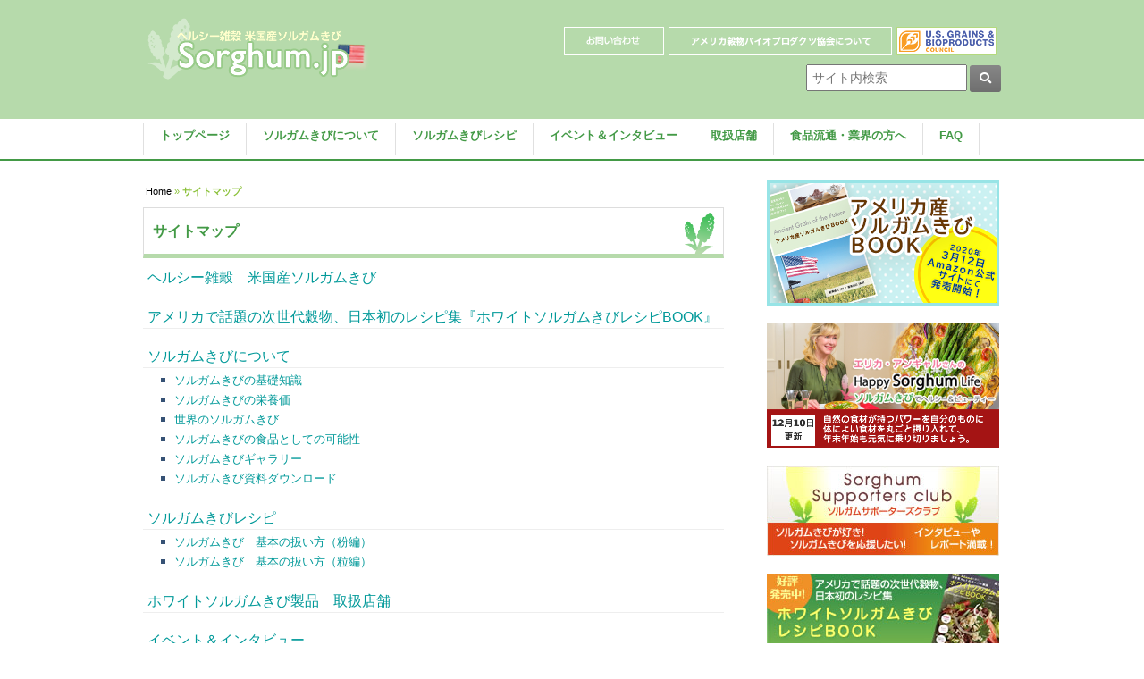

--- FILE ---
content_type: text/html; charset=UTF-8
request_url: https://sorghum.jp/sitemap
body_size: 112709
content:





<!DOCTYPE html>
<html lang="ja">
<head>
<meta charset="UTF-8">
<meta name="viewport" content="width=device-width, user-scalable=yes, maximum-scale=1.0, minimum-scale=1.0">
<meta name="description" content="サイトマップ - ヘルシー雑穀　米国産ソルガムきび">
<title>サイトマップ | ヘルシー雑穀　米国産ソルガムきび</title>
<link rel="profile" href="http://gmpg.org/xfn/11">
<link rel="stylesheet" type="text/css" media="all" href="https://sorghum.jp/wordpress/wp-content/themes/sorghum2/style.css">
<link rel="pingback" href="https://sorghum.jp/wordpress/xmlrpc.php">
<!--[if lt IE 9]>
<script src="https://sorghum.jp/wordpress/wp-content/themes/sorghum2/js/html5.js"></script>
<script src="https://sorghum.jp/wordpress/wp-content/themes/sorghum2/js/css3-mediaqueries.js"></script>
<![endif]-->
<meta name='robots' content='max-image-preview:large' />
<link rel='dns-prefetch' href='//platform-api.sharethis.com' />
<link rel="alternate" title="oEmbed (JSON)" type="application/json+oembed" href="https://sorghum.jp/wp-json/oembed/1.0/embed?url=https%3A%2F%2Fsorghum.jp%2Fsitemap" />
<link rel="alternate" title="oEmbed (XML)" type="text/xml+oembed" href="https://sorghum.jp/wp-json/oembed/1.0/embed?url=https%3A%2F%2Fsorghum.jp%2Fsitemap&#038;format=xml" />
	  <style type="text/css">
	  .wp-pagenavi{margin-left:auto !important; margin-right:auto; !important}

	  .wp-pagenavi a,.wp-pagenavi a:link,.wp-pagenavi a:visited,.wp-pagenavi a:active,.wp-pagenavi span.extend { background:#999999 !important; border:1px solid #666666 !important; color:#ffffff !important; }
	  .wp-pagenavi a:hover,.wp-pagenavi span.current
	  {
		  background:#999999 !important; border:1px solid #ｆfffff !important; color:#ffffff !important; 
	  }
	  .wp-pagenavi span.pages { color:#000000 !important; }
	  </style>
	  <style id='wp-img-auto-sizes-contain-inline-css' type='text/css'>
img:is([sizes=auto i],[sizes^="auto," i]){contain-intrinsic-size:3000px 1500px}
/*# sourceURL=wp-img-auto-sizes-contain-inline-css */
</style>
<link rel='stylesheet' id='sbi_styles-css' href='https://sorghum.jp/wordpress/wp-content/plugins/instagram-feed/css/sbi-styles.min.css?ver=6.10.0' type='text/css' media='all' />
<style id='wp-emoji-styles-inline-css' type='text/css'>

	img.wp-smiley, img.emoji {
		display: inline !important;
		border: none !important;
		box-shadow: none !important;
		height: 1em !important;
		width: 1em !important;
		margin: 0 0.07em !important;
		vertical-align: -0.1em !important;
		background: none !important;
		padding: 0 !important;
	}
/*# sourceURL=wp-emoji-styles-inline-css */
</style>
<style id='wp-block-library-inline-css' type='text/css'>
:root{--wp-block-synced-color:#7a00df;--wp-block-synced-color--rgb:122,0,223;--wp-bound-block-color:var(--wp-block-synced-color);--wp-editor-canvas-background:#ddd;--wp-admin-theme-color:#007cba;--wp-admin-theme-color--rgb:0,124,186;--wp-admin-theme-color-darker-10:#006ba1;--wp-admin-theme-color-darker-10--rgb:0,107,160.5;--wp-admin-theme-color-darker-20:#005a87;--wp-admin-theme-color-darker-20--rgb:0,90,135;--wp-admin-border-width-focus:2px}@media (min-resolution:192dpi){:root{--wp-admin-border-width-focus:1.5px}}.wp-element-button{cursor:pointer}:root .has-very-light-gray-background-color{background-color:#eee}:root .has-very-dark-gray-background-color{background-color:#313131}:root .has-very-light-gray-color{color:#eee}:root .has-very-dark-gray-color{color:#313131}:root .has-vivid-green-cyan-to-vivid-cyan-blue-gradient-background{background:linear-gradient(135deg,#00d084,#0693e3)}:root .has-purple-crush-gradient-background{background:linear-gradient(135deg,#34e2e4,#4721fb 50%,#ab1dfe)}:root .has-hazy-dawn-gradient-background{background:linear-gradient(135deg,#faaca8,#dad0ec)}:root .has-subdued-olive-gradient-background{background:linear-gradient(135deg,#fafae1,#67a671)}:root .has-atomic-cream-gradient-background{background:linear-gradient(135deg,#fdd79a,#004a59)}:root .has-nightshade-gradient-background{background:linear-gradient(135deg,#330968,#31cdcf)}:root .has-midnight-gradient-background{background:linear-gradient(135deg,#020381,#2874fc)}:root{--wp--preset--font-size--normal:16px;--wp--preset--font-size--huge:42px}.has-regular-font-size{font-size:1em}.has-larger-font-size{font-size:2.625em}.has-normal-font-size{font-size:var(--wp--preset--font-size--normal)}.has-huge-font-size{font-size:var(--wp--preset--font-size--huge)}.has-text-align-center{text-align:center}.has-text-align-left{text-align:left}.has-text-align-right{text-align:right}.has-fit-text{white-space:nowrap!important}#end-resizable-editor-section{display:none}.aligncenter{clear:both}.items-justified-left{justify-content:flex-start}.items-justified-center{justify-content:center}.items-justified-right{justify-content:flex-end}.items-justified-space-between{justify-content:space-between}.screen-reader-text{border:0;clip-path:inset(50%);height:1px;margin:-1px;overflow:hidden;padding:0;position:absolute;width:1px;word-wrap:normal!important}.screen-reader-text:focus{background-color:#ddd;clip-path:none;color:#444;display:block;font-size:1em;height:auto;left:5px;line-height:normal;padding:15px 23px 14px;text-decoration:none;top:5px;width:auto;z-index:100000}html :where(.has-border-color){border-style:solid}html :where([style*=border-top-color]){border-top-style:solid}html :where([style*=border-right-color]){border-right-style:solid}html :where([style*=border-bottom-color]){border-bottom-style:solid}html :where([style*=border-left-color]){border-left-style:solid}html :where([style*=border-width]){border-style:solid}html :where([style*=border-top-width]){border-top-style:solid}html :where([style*=border-right-width]){border-right-style:solid}html :where([style*=border-bottom-width]){border-bottom-style:solid}html :where([style*=border-left-width]){border-left-style:solid}html :where(img[class*=wp-image-]){height:auto;max-width:100%}:where(figure){margin:0 0 1em}html :where(.is-position-sticky){--wp-admin--admin-bar--position-offset:var(--wp-admin--admin-bar--height,0px)}@media screen and (max-width:600px){html :where(.is-position-sticky){--wp-admin--admin-bar--position-offset:0px}}

/*# sourceURL=wp-block-library-inline-css */
</style><style id='global-styles-inline-css' type='text/css'>
:root{--wp--preset--aspect-ratio--square: 1;--wp--preset--aspect-ratio--4-3: 4/3;--wp--preset--aspect-ratio--3-4: 3/4;--wp--preset--aspect-ratio--3-2: 3/2;--wp--preset--aspect-ratio--2-3: 2/3;--wp--preset--aspect-ratio--16-9: 16/9;--wp--preset--aspect-ratio--9-16: 9/16;--wp--preset--color--black: #000000;--wp--preset--color--cyan-bluish-gray: #abb8c3;--wp--preset--color--white: #ffffff;--wp--preset--color--pale-pink: #f78da7;--wp--preset--color--vivid-red: #cf2e2e;--wp--preset--color--luminous-vivid-orange: #ff6900;--wp--preset--color--luminous-vivid-amber: #fcb900;--wp--preset--color--light-green-cyan: #7bdcb5;--wp--preset--color--vivid-green-cyan: #00d084;--wp--preset--color--pale-cyan-blue: #8ed1fc;--wp--preset--color--vivid-cyan-blue: #0693e3;--wp--preset--color--vivid-purple: #9b51e0;--wp--preset--gradient--vivid-cyan-blue-to-vivid-purple: linear-gradient(135deg,rgb(6,147,227) 0%,rgb(155,81,224) 100%);--wp--preset--gradient--light-green-cyan-to-vivid-green-cyan: linear-gradient(135deg,rgb(122,220,180) 0%,rgb(0,208,130) 100%);--wp--preset--gradient--luminous-vivid-amber-to-luminous-vivid-orange: linear-gradient(135deg,rgb(252,185,0) 0%,rgb(255,105,0) 100%);--wp--preset--gradient--luminous-vivid-orange-to-vivid-red: linear-gradient(135deg,rgb(255,105,0) 0%,rgb(207,46,46) 100%);--wp--preset--gradient--very-light-gray-to-cyan-bluish-gray: linear-gradient(135deg,rgb(238,238,238) 0%,rgb(169,184,195) 100%);--wp--preset--gradient--cool-to-warm-spectrum: linear-gradient(135deg,rgb(74,234,220) 0%,rgb(151,120,209) 20%,rgb(207,42,186) 40%,rgb(238,44,130) 60%,rgb(251,105,98) 80%,rgb(254,248,76) 100%);--wp--preset--gradient--blush-light-purple: linear-gradient(135deg,rgb(255,206,236) 0%,rgb(152,150,240) 100%);--wp--preset--gradient--blush-bordeaux: linear-gradient(135deg,rgb(254,205,165) 0%,rgb(254,45,45) 50%,rgb(107,0,62) 100%);--wp--preset--gradient--luminous-dusk: linear-gradient(135deg,rgb(255,203,112) 0%,rgb(199,81,192) 50%,rgb(65,88,208) 100%);--wp--preset--gradient--pale-ocean: linear-gradient(135deg,rgb(255,245,203) 0%,rgb(182,227,212) 50%,rgb(51,167,181) 100%);--wp--preset--gradient--electric-grass: linear-gradient(135deg,rgb(202,248,128) 0%,rgb(113,206,126) 100%);--wp--preset--gradient--midnight: linear-gradient(135deg,rgb(2,3,129) 0%,rgb(40,116,252) 100%);--wp--preset--font-size--small: 13px;--wp--preset--font-size--medium: 20px;--wp--preset--font-size--large: 36px;--wp--preset--font-size--x-large: 42px;--wp--preset--spacing--20: 0.44rem;--wp--preset--spacing--30: 0.67rem;--wp--preset--spacing--40: 1rem;--wp--preset--spacing--50: 1.5rem;--wp--preset--spacing--60: 2.25rem;--wp--preset--spacing--70: 3.38rem;--wp--preset--spacing--80: 5.06rem;--wp--preset--shadow--natural: 6px 6px 9px rgba(0, 0, 0, 0.2);--wp--preset--shadow--deep: 12px 12px 50px rgba(0, 0, 0, 0.4);--wp--preset--shadow--sharp: 6px 6px 0px rgba(0, 0, 0, 0.2);--wp--preset--shadow--outlined: 6px 6px 0px -3px rgb(255, 255, 255), 6px 6px rgb(0, 0, 0);--wp--preset--shadow--crisp: 6px 6px 0px rgb(0, 0, 0);}:where(.is-layout-flex){gap: 0.5em;}:where(.is-layout-grid){gap: 0.5em;}body .is-layout-flex{display: flex;}.is-layout-flex{flex-wrap: wrap;align-items: center;}.is-layout-flex > :is(*, div){margin: 0;}body .is-layout-grid{display: grid;}.is-layout-grid > :is(*, div){margin: 0;}:where(.wp-block-columns.is-layout-flex){gap: 2em;}:where(.wp-block-columns.is-layout-grid){gap: 2em;}:where(.wp-block-post-template.is-layout-flex){gap: 1.25em;}:where(.wp-block-post-template.is-layout-grid){gap: 1.25em;}.has-black-color{color: var(--wp--preset--color--black) !important;}.has-cyan-bluish-gray-color{color: var(--wp--preset--color--cyan-bluish-gray) !important;}.has-white-color{color: var(--wp--preset--color--white) !important;}.has-pale-pink-color{color: var(--wp--preset--color--pale-pink) !important;}.has-vivid-red-color{color: var(--wp--preset--color--vivid-red) !important;}.has-luminous-vivid-orange-color{color: var(--wp--preset--color--luminous-vivid-orange) !important;}.has-luminous-vivid-amber-color{color: var(--wp--preset--color--luminous-vivid-amber) !important;}.has-light-green-cyan-color{color: var(--wp--preset--color--light-green-cyan) !important;}.has-vivid-green-cyan-color{color: var(--wp--preset--color--vivid-green-cyan) !important;}.has-pale-cyan-blue-color{color: var(--wp--preset--color--pale-cyan-blue) !important;}.has-vivid-cyan-blue-color{color: var(--wp--preset--color--vivid-cyan-blue) !important;}.has-vivid-purple-color{color: var(--wp--preset--color--vivid-purple) !important;}.has-black-background-color{background-color: var(--wp--preset--color--black) !important;}.has-cyan-bluish-gray-background-color{background-color: var(--wp--preset--color--cyan-bluish-gray) !important;}.has-white-background-color{background-color: var(--wp--preset--color--white) !important;}.has-pale-pink-background-color{background-color: var(--wp--preset--color--pale-pink) !important;}.has-vivid-red-background-color{background-color: var(--wp--preset--color--vivid-red) !important;}.has-luminous-vivid-orange-background-color{background-color: var(--wp--preset--color--luminous-vivid-orange) !important;}.has-luminous-vivid-amber-background-color{background-color: var(--wp--preset--color--luminous-vivid-amber) !important;}.has-light-green-cyan-background-color{background-color: var(--wp--preset--color--light-green-cyan) !important;}.has-vivid-green-cyan-background-color{background-color: var(--wp--preset--color--vivid-green-cyan) !important;}.has-pale-cyan-blue-background-color{background-color: var(--wp--preset--color--pale-cyan-blue) !important;}.has-vivid-cyan-blue-background-color{background-color: var(--wp--preset--color--vivid-cyan-blue) !important;}.has-vivid-purple-background-color{background-color: var(--wp--preset--color--vivid-purple) !important;}.has-black-border-color{border-color: var(--wp--preset--color--black) !important;}.has-cyan-bluish-gray-border-color{border-color: var(--wp--preset--color--cyan-bluish-gray) !important;}.has-white-border-color{border-color: var(--wp--preset--color--white) !important;}.has-pale-pink-border-color{border-color: var(--wp--preset--color--pale-pink) !important;}.has-vivid-red-border-color{border-color: var(--wp--preset--color--vivid-red) !important;}.has-luminous-vivid-orange-border-color{border-color: var(--wp--preset--color--luminous-vivid-orange) !important;}.has-luminous-vivid-amber-border-color{border-color: var(--wp--preset--color--luminous-vivid-amber) !important;}.has-light-green-cyan-border-color{border-color: var(--wp--preset--color--light-green-cyan) !important;}.has-vivid-green-cyan-border-color{border-color: var(--wp--preset--color--vivid-green-cyan) !important;}.has-pale-cyan-blue-border-color{border-color: var(--wp--preset--color--pale-cyan-blue) !important;}.has-vivid-cyan-blue-border-color{border-color: var(--wp--preset--color--vivid-cyan-blue) !important;}.has-vivid-purple-border-color{border-color: var(--wp--preset--color--vivid-purple) !important;}.has-vivid-cyan-blue-to-vivid-purple-gradient-background{background: var(--wp--preset--gradient--vivid-cyan-blue-to-vivid-purple) !important;}.has-light-green-cyan-to-vivid-green-cyan-gradient-background{background: var(--wp--preset--gradient--light-green-cyan-to-vivid-green-cyan) !important;}.has-luminous-vivid-amber-to-luminous-vivid-orange-gradient-background{background: var(--wp--preset--gradient--luminous-vivid-amber-to-luminous-vivid-orange) !important;}.has-luminous-vivid-orange-to-vivid-red-gradient-background{background: var(--wp--preset--gradient--luminous-vivid-orange-to-vivid-red) !important;}.has-very-light-gray-to-cyan-bluish-gray-gradient-background{background: var(--wp--preset--gradient--very-light-gray-to-cyan-bluish-gray) !important;}.has-cool-to-warm-spectrum-gradient-background{background: var(--wp--preset--gradient--cool-to-warm-spectrum) !important;}.has-blush-light-purple-gradient-background{background: var(--wp--preset--gradient--blush-light-purple) !important;}.has-blush-bordeaux-gradient-background{background: var(--wp--preset--gradient--blush-bordeaux) !important;}.has-luminous-dusk-gradient-background{background: var(--wp--preset--gradient--luminous-dusk) !important;}.has-pale-ocean-gradient-background{background: var(--wp--preset--gradient--pale-ocean) !important;}.has-electric-grass-gradient-background{background: var(--wp--preset--gradient--electric-grass) !important;}.has-midnight-gradient-background{background: var(--wp--preset--gradient--midnight) !important;}.has-small-font-size{font-size: var(--wp--preset--font-size--small) !important;}.has-medium-font-size{font-size: var(--wp--preset--font-size--medium) !important;}.has-large-font-size{font-size: var(--wp--preset--font-size--large) !important;}.has-x-large-font-size{font-size: var(--wp--preset--font-size--x-large) !important;}
/*# sourceURL=global-styles-inline-css */
</style>

<style id='classic-theme-styles-inline-css' type='text/css'>
/*! This file is auto-generated */
.wp-block-button__link{color:#fff;background-color:#32373c;border-radius:9999px;box-shadow:none;text-decoration:none;padding:calc(.667em + 2px) calc(1.333em + 2px);font-size:1.125em}.wp-block-file__button{background:#32373c;color:#fff;text-decoration:none}
/*# sourceURL=/wp-includes/css/classic-themes.min.css */
</style>
<link rel='stylesheet' id='contact-form-7-css' href='https://sorghum.jp/wordpress/wp-content/plugins/contact-form-7/includes/css/styles.css?ver=6.1.4' type='text/css' media='all' />
<link rel='stylesheet' id='child-pages-shortcode-css-css' href='https://sorghum.jp/wordpress/wp-content/plugins/child-pages-shortcode/css/child-pages-shortcode.min.css?ver=1.1.4' type='text/css' media='all' />
<link rel='stylesheet' id='jquery.lightbox.min.css-css' href='https://sorghum.jp/wordpress/wp-content/plugins/wp-jquery-lightbox/lightboxes/wp-jquery-lightbox/styles/lightbox.min.css?ver=2.3.4' type='text/css' media='all' />
<link rel='stylesheet' id='jqlb-overrides-css' href='https://sorghum.jp/wordpress/wp-content/plugins/wp-jquery-lightbox/lightboxes/wp-jquery-lightbox/styles/overrides.css?ver=2.3.4' type='text/css' media='all' />
<style id='jqlb-overrides-inline-css' type='text/css'>

			#outerImageContainer {
				box-shadow: 0 0 4px 2px rgba(0,0,0,.2);
			}
			#imageContainer{
				padding: 6px;
			}
			#imageDataContainer {
				box-shadow: none;
				z-index: auto;
			}
			#prevArrow,
			#nextArrow{
				background-color: rgba(255,255,255,.7;
				color: #000000;
			}
/*# sourceURL=jqlb-overrides-inline-css */
</style>
<link rel='stylesheet' id='wp-pagenavi-style-css' href='https://sorghum.jp/wordpress/wp-content/plugins/wp-pagenavi-style/style/default.css?ver=1.0' type='text/css' media='all' />
<script type="text/javascript" src="//platform-api.sharethis.com/js/sharethis.js?ver=8.5.3#property=6260c8546770280019f8e8a6&amp;product=gdpr-compliance-tool-v2&amp;source=simple-share-buttons-adder-wordpress" id="simple-share-buttons-adder-mu-js"></script>
<link rel="https://api.w.org/" href="https://sorghum.jp/wp-json/" /><link rel="alternate" title="JSON" type="application/json" href="https://sorghum.jp/wp-json/wp/v2/pages/21" /><link rel="EditURI" type="application/rsd+xml" title="RSD" href="https://sorghum.jp/wordpress/xmlrpc.php?rsd" />
<link rel="canonical" href="https://sorghum.jp/sitemap" />
<link rel='shortlink' href='https://sorghum.jp/?p=21' />
<link rel="stylesheet" href="https://sorghum.jp/wordpress/wp-content/plugins/ps-auto-sitemap/css/ps_auto_sitemap_simple.css" type="text/css" media="all" />
    
    <script type="text/javascript">
        var ajaxurl = 'https://sorghum.jp/wordpress/wp-admin/admin-ajax.php';
    </script>
	<style type="text/css">
	 .wp-pagenavi
	{
		font-size:10px !important;
	}
	</style>
	
<script src="https://sorghum.jp/wordpress/wp-content/themes/sorghum2/js/jquery1.4.4.min.js"></script>
<script src="https://sorghum.jp/wordpress/wp-content/themes/sorghum2/js/script.js"></script>


<script type="text/javascript" src="https://sorghum.jp/wordpress/wp-content/themes/sorghum2/js/g_tc.js"></script>
<link href="https://use.fontawesome.com/releases/v5.0.6/css/all.css" rel="stylesheet">
<link href="https://use.fontawesome.com/releases/v5.15.4/css/all.css" rel="stylesheet">

<link rel='stylesheet' id='simple-share-buttons-adder-ssba-css' href='https://sorghum.jp/wordpress/wp-content/plugins/simple-share-buttons-adder/css/ssba.css?ver=1758943461' type='text/css' media='all' />
<style id='simple-share-buttons-adder-ssba-inline-css' type='text/css'>
.ssba img
								{border:  0;
									box-shadow: none !important;
									display: inline !important;
									vertical-align: middle;
									box-sizing: unset;
								}

								.ssba-classic-2 .ssbp-text {
									display: none!important;
								}
					.ssbp-list li a {height: 30px!important; width: 30px!important; 
					}
					.ssbp-list li a:hover {
					}

					.ssbp-list li a svg, .ssbp-list li a.ssbp-douban span:not(.color-icon) svg, .ssbp-list li a svg path, .ssbp-list li a.ssbp-surfingbird span:not(.color-icon) svg polygon {line-height: 30px!important;; font-size: 18px;}
					.ssbp-list li a:hover svg, .ssbp-list li a:hover span:not(.color-icon) svg, .ssbp-list li a.ssbp-douban:hover span:not(.color-icon) svg path, .ssbp-list li a.ssbp-surfingbird:hover svg polygon {}
					.ssbp-list li {
					margin-left: 12px!important;
					}

					.ssba-share-text {
					font-size: 12px;  font-weight: normal; font-family: inherit;
						}.ssbp-wrap .ssbp-list li {
    background:none;
}

			   #ssba-bar-2 .ssbp-bar-list {
					max-width: 48px !important;;
			   }
			   #ssba-bar-2 .ssbp-bar-list li a {height: 48px !important; width: 48px !important; 
				}
				#ssba-bar-2 .ssbp-bar-list li a:hover {
				}

				#ssba-bar-2 .ssbp-bar-list li a svg,
				 #ssba-bar-2 .ssbp-bar-list li a svg path, .ssbp-bar-list li a.ssbp-surfingbird span:not(.color-icon) svg polygon {line-height: 48px !important;; font-size: 18px;}
				#ssba-bar-2 .ssbp-bar-list li a:hover svg,
				 #ssba-bar-2 .ssbp-bar-list li a:hover svg path, .ssbp-bar-list li a.ssbp-surfingbird span:not(.color-icon) svg polygon {}
				#ssba-bar-2 .ssbp-bar-list li {
				margin: 0px 0!important;
				}@media only screen and ( max-width: 750px ) {
				#ssba-bar-2 {
				display: block;
				}
			}
/*# sourceURL=simple-share-buttons-adder-ssba-inline-css */
</style>
</head>
<body>


<!-- Google tag (gtag.js) -->
<script async src="https://www.googletagmanager.com/gtag/js?id=G-DQ9K4GHGE1"></script>
<script>
  window.dataLayer = window.dataLayer || [];
  function gtag(){dataLayer.push(arguments);}
  gtag('js', new Date());

  gtag('config', 'G-DQ9K4GHGE1');
</script>

<script>
  (function(i,s,o,g,r,a,m){i['GoogleAnalyticsObject']=r;i[r]=i[r]||function(){
  (i[r].q=i[r].q||[]).push(arguments)},i[r].l=1*new Date();a=s.createElement(o),
  m=s.getElementsByTagName(o)[0];a.async=1;a.src=g;m.parentNode.insertBefore(a,m)
  })(window,document,'script','https://www.google-analytics.com/analytics.js','ga');

  ga('create', 'UA-43708259-1', 'auto');
  ga('send', 'pageview');

</script>
<div id="fb-root"></div>
<script>(function(d, s, id) {
  var js, fjs = d.getElementsByTagName(s)[0];
  if (d.getElementById(id)) return;
  js = d.createElement(s); js.id = id;
  js.src = "//connect.facebook.net/ja_JP/sdk.js#xfbml=1&version=v2.8";
  fjs.parentNode.insertBefore(js, fjs);
}(document, 'script', 'facebook-jssdk'));</script>


<header id="header" role="banner">
	<div class="inner">		
    <h1>ヘルシー雑穀　米国産ソルガムきび</h1>
  	<h2><a href="https://sorghum.jp/" title="ヘルシー雑穀　米国産ソルガムきび" rel="home"><img src="https://sorghum.jp/wordpress/wp-content/uploads/2014/09/logo.png" alt="ヘルシー雑穀　米国産ソルガムきび"></a></h2>

    <div class="contact">
<a href="https://sorghum.jp/contact/"><img src="https://sorghum.jp/wordpress/wp-content/themes/sorghum2/images/banners/b_contact.png" alt="ソルガムきびについてのお問い合わせはこちら" class="headbn" /></a><a href="/usgc/"><img src="https://sorghum.jp/wordpress/wp-content/themes/sorghum2/images/banners/b_aboutusgc.png" alt="アメリカ穀物バイオプロダクツ協会について" class="headbn" /></a><a href="http://grainsjp.org/" target="_blank"><img src="https://sorghum.jp/wordpress/wp-content/themes/sorghum2/images/banners/b_usgc.png" alt="アメリカ穀物バイオプロダクツ協会についてのサイトへ" class="headbn" /></a>


<form method="get" class="searchform"
action="https://sorghum.jp/">
<input type="search" placeholder="サイト内検索" name="s" class="searchfield" value="" />
<input type="submit" value="&#xf002;" alt="検索" title="検索" class="searchsubmit">
</form>


	</div>
</header>

<nav id="mainNav">
	<div class="inner">
		<a class="menu" id="menu"><span>MENU</span></a>
		<div class="panel">   
    <ul><li id="menu-item-78" class="menu-item menu-item-type-custom menu-item-object-custom menu-item-home"><a href="http://sorghum.jp"><strong>トップページ</strong></a></li>
<li id="menu-item-41" class="menu-item menu-item-type-post_type menu-item-object-page menu-item-has-children"><a href="https://sorghum.jp/sorghum"><strong>ソルガムきびについて</strong></a>
<ul class="sub-menu">
	<li id="menu-item-182" class="menu-item menu-item-type-post_type menu-item-object-page"><a href="https://sorghum.jp/sorghum/about">ソルガムきびの基礎知識</a></li>
	<li id="menu-item-181" class="menu-item menu-item-type-post_type menu-item-object-page"><a href="https://sorghum.jp/sorghum/nutritive">ソルガムきびの栄養価</a></li>
	<li id="menu-item-180" class="menu-item menu-item-type-post_type menu-item-object-page"><a href="https://sorghum.jp/sorghum/mundane">世界のソルガムきび</a></li>
	<li id="menu-item-179" class="menu-item menu-item-type-post_type menu-item-object-page"><a href="https://sorghum.jp/sorghum/possibility">ソルガムきびの食品としての可能性</a></li>
	<li id="menu-item-178" class="menu-item menu-item-type-post_type menu-item-object-page"><a href="https://sorghum.jp/sorghum/gallery">ソルガムきびギャラリー</a></li>
	<li id="menu-item-2855" class="menu-item menu-item-type-post_type menu-item-object-page"><a href="https://sorghum.jp/sorghum/download">ソルガムきび資料ダウンロード</a></li>
</ul>
</li>
<li id="menu-item-1103" class="menu-item menu-item-type-post_type menu-item-object-page menu-item-has-children"><a href="https://sorghum.jp/recipe_list"><strong>ソルガムきびレシピ</strong></a>
<ul class="sub-menu">
	<li id="menu-item-13572" class="menu-item menu-item-type-taxonomy menu-item-object-category"><a href="https://sorghum.jp/recipe/recipe_workout">ワークアウトする方向けのレシピ</a></li>
	<li id="menu-item-11373" class="menu-item menu-item-type-taxonomy menu-item-object-category"><a href="https://sorghum.jp/recipe/recipe_kitajima">北島真澄さんのレシピ</a></li>
	<li id="menu-item-8685" class="menu-item menu-item-type-taxonomy menu-item-object-category"><a href="https://sorghum.jp/recipe/recipe_hirooka">弘岡桂子さんのレシピ</a></li>
	<li id="menu-item-7974" class="menu-item menu-item-type-taxonomy menu-item-object-category"><a href="https://sorghum.jp/recipe/recipe_mochida">持田怜美さんのレシピ</a></li>
	<li id="menu-item-5946" class="menu-item menu-item-type-taxonomy menu-item-object-category"><a href="https://sorghum.jp/recipe/recipe_yamada">Hideyo Yamada シェフレシピ</a></li>
	<li id="menu-item-2736" class="menu-item menu-item-type-taxonomy menu-item-object-category"><a href="https://sorghum.jp/recipe/movie">動画つきレシピ</a></li>
	<li id="menu-item-1456" class="menu-item menu-item-type-taxonomy menu-item-object-category"><a href="https://sorghum.jp/recipe/recipe_erica">エリカ・アンギャルさんのレシピ</a></li>
	<li id="menu-item-1105" class="menu-item menu-item-type-taxonomy menu-item-object-category"><a href="https://sorghum.jp/recipe/recipe_usgc">USGBCのおすすめレシピ</a></li>
	<li id="menu-item-1114" class="menu-item menu-item-type-taxonomy menu-item-object-category"><a href="https://sorghum.jp/recipe/recipe_yasunaka">安中 千絵 さんのレシピ</a></li>
	<li id="menu-item-1110" class="menu-item menu-item-type-taxonomy menu-item-object-category"><a href="https://sorghum.jp/recipe/staple">主食のレシピ</a></li>
	<li id="menu-item-12808" class="menu-item menu-item-type-taxonomy menu-item-object-category"><a href="https://sorghum.jp/recipe/bread">パン・ブレッド</a></li>
	<li id="menu-item-1111" class="menu-item menu-item-type-taxonomy menu-item-object-category"><a href="https://sorghum.jp/recipe/sidedish">前菜・副菜のレシピ</a></li>
	<li id="menu-item-1457" class="menu-item menu-item-type-taxonomy menu-item-object-category"><a href="https://sorghum.jp/recipe/drink">スープ・ドリンクのレシピ</a></li>
	<li id="menu-item-1108" class="menu-item menu-item-type-taxonomy menu-item-object-category"><a href="https://sorghum.jp/recipe/sweets">スイーツのレシピ</a></li>
	<li id="menu-item-1107" class="menu-item menu-item-type-taxonomy menu-item-object-category"><a href="https://sorghum.jp/recipe/glutenfree">グルテンフリーのレシピ</a></li>
	<li id="menu-item-2974" class="menu-item menu-item-type-taxonomy menu-item-object-category"><a href="https://sorghum.jp/recipe/preparation">準備・下ごしらえ</a></li>
	<li id="menu-item-1116" class="menu-item menu-item-type-taxonomy menu-item-object-category"><a href="https://sorghum.jp/recipe/grain">粒を使ったレシピ</a></li>
	<li id="menu-item-1115" class="menu-item menu-item-type-taxonomy menu-item-object-category"><a href="https://sorghum.jp/recipe/powder">粉を使ったレシピ</a></li>
	<li id="menu-item-1668" class="menu-item menu-item-type-post_type menu-item-object-page"><a href="https://sorghum.jp/recipe_list/tips">ソルガムきび　基本の扱い方（粒編）</a></li>
</ul>
</li>
<li id="menu-item-9434" class="menu-item menu-item-type-post_type menu-item-object-page menu-item-has-children"><a href="https://sorghum.jp/column"><strong>イベント＆インタビュー</strong></a>
<ul class="sub-menu">
	<li id="menu-item-9656" class="menu-item menu-item-type-post_type menu-item-object-page"><a href="https://sorghum.jp/column/us_repo2019">米国ソルガムきび視察ツアー</a></li>
	<li id="menu-item-905" class="menu-item menu-item-type-post_type menu-item-object-page"><a href="https://sorghum.jp/column/seminar">イベントレポート</a></li>
	<li id="menu-item-904" class="menu-item menu-item-type-post_type menu-item-object-page"><a href="https://sorghum.jp/column/interview">クローズアップインタビュー</a></li>
	<li id="menu-item-9455" class="menu-item menu-item-type-post_type menu-item-object-page"><a href="https://sorghum.jp/column/supportersclub">ソルガムきびサポーターズクラブ</a></li>
</ul>
</li>
<li id="menu-item-40" class="menu-item menu-item-type-post_type menu-item-object-page"><a href="https://sorghum.jp/shoplist"><strong>取扱店舗</strong></a></li>
<li id="menu-item-77" class="menu-item menu-item-type-post_type menu-item-object-page"><a href="https://sorghum.jp/trade"><strong>食品流通・業界の方へ</strong></a></li>
<li id="menu-item-10134" class="menu-item menu-item-type-post_type menu-item-object-page"><a href="https://sorghum.jp/faq"><strong>FAQ</strong></a></li>
</ul>   
    </div>
	</div>
</nav>
<div id="wrapper">

<div id="content">
<div class="breadcrumbs">
<p id="breadcrumbs"><a href="https://sorghum.jp">Home</a> &raquo; <strong>サイトマップ</strong></p></div>
<section>


		<article id="post-21" class="content">
	  <header> 	
      <h2 class="title first"><span>サイトマップ</span></h2>
    </header>
    <div class="post">
		<ul id="sitemap_list" class="sitemap_disp_level_2">
<li class="home-item"><a href="https://sorghum.jp" title="ヘルシー雑穀　米国産ソルガムきび">ヘルシー雑穀　米国産ソルガムきび</a></li>
<li class="page_item page-item-3459"><a href="https://sorghum.jp/recipebook">アメリカで話題の次世代穀物、日本初のレシピ集『ホワイトソルガムきびレシピBOOK』</a></li>
<li class="page_item page-item-2 page_item_has_children"><a href="https://sorghum.jp/sorghum">ソルガムきびについて</a>
<ul class='children'>
	<li class="page_item page-item-24"><a href="https://sorghum.jp/sorghum/about">ソルガムきびの基礎知識</a></li>
	<li class="page_item page-item-26"><a href="https://sorghum.jp/sorghum/nutritive">ソルガムきびの栄養価</a></li>
	<li class="page_item page-item-29"><a href="https://sorghum.jp/sorghum/mundane">世界のソルガムきび</a></li>
	<li class="page_item page-item-31"><a href="https://sorghum.jp/sorghum/possibility">ソルガムきびの食品としての可能性</a></li>
	<li class="page_item page-item-33 page_item_has_children"><a href="https://sorghum.jp/sorghum/gallery">ソルガムきびギャラリー</a></li>
	<li class="page_item page-item-2824"><a href="https://sorghum.jp/sorghum/download">ソルガムきび資料ダウンロード</a></li>
</ul>
</li>
<li class="page_item page-item-1097 page_item_has_children"><a href="https://sorghum.jp/recipe_list">ソルガムきびレシピ</a>
<ul class='children'>
	<li class="page_item page-item-5676"><a href="https://sorghum.jp/recipe_list/tips2">ソルガムきび　基本の扱い方（粉編）</a></li>
	<li class="page_item page-item-1666"><a href="https://sorghum.jp/recipe_list/tips">ソルガムきび　基本の扱い方（粒編）</a></li>
</ul>
</li>
<li class="page_item page-item-5"><a href="https://sorghum.jp/shoplist">ホワイトソルガムきび製品　取扱店舗</a></li>
<li class="page_item page-item-9322 page_item_has_children"><a href="https://sorghum.jp/column">イベント＆インタビュー</a>
<ul class='children'>
	<li class="page_item page-item-10 page_item_has_children"><a href="https://sorghum.jp/column/seminar">イベントレポート</a></li>
	<li class="page_item page-item-3491 page_item_has_children"><a href="https://sorghum.jp/column/supportersclub">ソルガムきびサポーターズクラブ</a></li>
	<li class="page_item page-item-782 page_item_has_children"><a href="https://sorghum.jp/column/interview">クローズアップインタビュー</a></li>
	<li class="page_item page-item-9628 page_item_has_children"><a href="https://sorghum.jp/column/us_repo2019">米国ソルガムきび視察ツアー</a></li>
</ul>
</li>
<li class="page_item page-item-15"><a href="https://sorghum.jp/usgc">アメリカ穀物バイオプロダクツ協会について</a></li>
<li class="page_item page-item-12"><a href="https://sorghum.jp/trade">食品流通・業界の方へ</a></li>
<li class="page_item page-item-10067"><a href="https://sorghum.jp/faq">FAQ（よくある質問）</a></li>
<li class="page_item page-item-14299"><a href="https://sorghum.jp/contact">お問い合わせ</a></li>
<li class="page_item page-item-17"><a href="https://sorghum.jp/link">リンク</a></li>
<li class="page_item page-item-19"><a href="https://sorghum.jp/policy">プライバシーポリシー</a></li>
<li class="page_item page-item-8220"><a href="https://sorghum.jp/rule">利用規約</a></li>
<li class="page_item page-item-21 current_page_item"><a href="https://sorghum.jp/sitemap" aria-current="page">サイトマップ</a></li>
</ul>


<div class="clearfix"></div>
<div class="c_sns">
<!-- Simple Share Buttons Adder (8.5.3) simplesharebuttons.com --><div class="ssba-modern-2 ssba ssbp-wrap alignleft ssbp--theme-1"><div style="text-align:left"><ul class="ssbp-list"><li class='ssbp-li--facebook'><a data-site="facebook" class="ssba_facebook_share ssba_share_link ssbp-facebook ssbp-btn" href="https://www.facebook.com/sharer.php?t=サイトマップ&u=https://sorghum.jp/sitemap"  target=_blank  style="color:#4267B2; background-color: #4267B2; height: 30px; width: 30px; " ><span><svg xmlns="http://www.w3.org/2000/svg" fill="#fff" preserveAspectRatio="xMidYMid meet" height="1em" width="1em" viewBox="0 0 40 40">
  <g>
    <path d="m21.7 16.7h5v5h-5v11.6h-5v-11.6h-5v-5h5v-2.1c0-2 0.6-4.5 1.8-5.9 1.3-1.3 2.8-2 4.7-2h3.5v5h-3.5c-0.9 0-1.5 0.6-1.5 1.5v3.5z"></path>
  </g>
</svg>

</span><span class="color-icon"><svg xmlns="http://www.w3.org/2000/svg" width="16" height="28" viewBox="0 0 16 28">
  <path fill="#3B5998" d="M10.7,10.7 L15.7,10.7 L15.7,15.7 L10.7,15.7 L10.7,27.3 L5.7,27.3 L5.7,15.7 L0.7,15.7 L0.7,10.7 L5.7,10.7 L5.7,8.6 C5.7,6.6 6.3,4.1 7.5,2.7 C8.8,1.4 10.3,0.7 12.2,0.7 L15.7,0.7 L15.7,5.7 L12.2,5.7 C11.3,5.7 10.7,6.3 10.7,7.2 L10.7,10.7 Z"/>
</svg>
</span><div title="Facebook" class="ssbp-text">Facebook</div></a></li><li class='ssbp-li--pinterest'><a data-site="pinterest" class="ssba_pinterest_share ssba_share_link ssbp-pinterest ssbp-btn" href="https://pinterest.com/pin/create/button/?description=サイトマップ&media=&url=https://sorghum.jp/sitemap"  target=_blank  style="color:#CB2027; background-color: #CB2027; height: 30px; width: 30px; " ><span><svg xmlns="http://www.w3.org/2000/svg" fill="#fff" preserveAspectRatio="xMidYMid meet" height="1em" width="1em" viewBox="0 0 40 40">
  <g>
    <path d="m37.3 20q0 4.7-2.3 8.6t-6.3 6.2-8.6 2.3q-2.4 0-4.8-0.7 1.3-2 1.7-3.6 0.2-0.8 1.2-4.7 0.5 0.8 1.7 1.5t2.5 0.6q2.7 0 4.8-1.5t3.3-4.2 1.2-6.1q0-2.5-1.4-4.7t-3.8-3.7-5.7-1.4q-2.4 0-4.4 0.7t-3.4 1.7-2.5 2.4-1.5 2.9-0.4 3q0 2.4 0.8 4.1t2.7 2.5q0.6 0.3 0.8-0.5 0.1-0.1 0.2-0.6t0.2-0.7q0.1-0.5-0.3-1-1.1-1.3-1.1-3.3 0-3.4 2.3-5.8t6.1-2.5q3.4 0 5.3 1.9t1.9 4.7q0 3.8-1.6 6.5t-3.9 2.6q-1.3 0-2.2-0.9t-0.5-2.4q0.2-0.8 0.6-2.1t0.7-2.3 0.2-1.6q0-1.2-0.6-1.9t-1.7-0.7q-1.4 0-2.3 1.2t-1 3.2q0 1.6 0.6 2.7l-2.2 9.4q-0.4 1.5-0.3 3.9-4.6-2-7.5-6.3t-2.8-9.4q0-4.7 2.3-8.6t6.2-6.2 8.6-2.3 8.6 2.3 6.3 6.2 2.3 8.6z"></path>
  </g>
</svg>

</span><span class="color-icon"><svg xmlns="http://www.w3.org/2000/svg" width="35" height="36" viewBox="0 0 35 36">
  <path fill="#CB2027" d="M35.3,18 C35.3,21.1333333 34.5333333,24 33,26.6 C31.4666667,29.2 29.3666667,31.2666667 26.7,32.8 C24.0333333,34.3333333 21.1666667,35.1 18.1,35.1 C16.5,35.1 14.9,34.8666667 13.3,34.4 C14.1666667,33.0666667 14.7333333,31.8666667 15,30.8 C15.1333333,30.2666667 15.5333333,28.7 16.2,26.1 C16.5333333,26.6333333 17.1,27.1333333 17.9,27.6 C18.7,28.0666667 19.5333333,28.2666667 20.4,28.2 C22.2,28.2 23.8,27.7 25.2,26.7 C26.6,25.7 27.7,24.3 28.5,22.5 C29.3,20.7 29.7,18.6666667 29.7,16.4 C29.7,14.7333333 29.2333333,13.1666667 28.3,11.7 C27.3666667,10.2333333 26.1,9 24.5,8 C22.9,7 21,6.53333333 18.8,6.6 C17.2,6.6 15.7333333,6.83333333 14.4,7.3 C13.0666667,7.76666667 11.9333333,8.33333333 11,9 C10.0666667,9.66666667 9.23333333,10.4666667 8.5,11.4 C7.76666667,12.3333333 7.26666667,13.3 7,14.3 C6.73333333,15.3 6.6,16.3 6.6,17.3 C6.6,18.9 6.86666667,20.2666667 7.4,21.4 C7.93333333,22.5333333 8.83333333,23.3666667 10.1,23.9 C10.5,24.1 10.7666667,23.9333333 10.9,23.4 C10.9666667,23.3333333 11.0333333,23.1333333 11.1,22.8 C11.1666667,22.4666667 11.2333333,22.2333333 11.3,22.1 C11.3666667,21.7666667 11.2666667,21.4333333 11,21.1 C10.2666667,20.2333333 9.9,19.1333333 9.9,17.8 C9.9,15.5333333 10.6666667,13.6 12.2,12 C13.7333333,10.4 15.7666667,9.56666667 18.3,9.5 C20.5666667,9.5 22.3333333,10.1333333 23.6,11.4 C24.8666667,12.6666667 25.5,14.2333333 25.5,16.1 C25.5,18.6333333 24.9666667,20.8 23.9,22.6 C22.8333333,24.4 21.5333333,25.2666667 20,25.2 C19.1333333,25.2 18.4,24.9 17.8,24.3 C17.2,23.7 17.0333333,22.9 17.3,21.9 C17.4333333,21.3666667 17.6333333,20.6666667 17.9,19.8 C18.1666667,18.9333333 18.4,18.1666667 18.6,17.5 C18.8,16.8333333 18.8666667,16.3 18.8,15.9 C18.8,15.1 18.6,14.4666667 18.2,14 C17.8,13.5333333 17.2333333,13.3 16.5,13.3 C15.5666667,13.3 14.8,13.7 14.2,14.5 C13.6,15.3 13.2666667,16.3666667 13.2,17.7 C13.2,18.7666667 13.4,19.6666667 13.8,20.4 L11.6,29.8 C11.3333333,30.8 11.2333333,32.1 11.3,33.7 C8.23333333,32.3666667 5.73333333,30.2666667 3.8,27.4 C1.86666667,24.5333333 0.933333333,21.4 1,18 C1,14.8666667 1.76666667,12 3.3,9.4 C4.83333333,6.8 6.9,4.73333333 9.5,3.2 C12.1,1.66666667 14.9666667,0.9 18.1,0.9 C21.2333333,0.9 24.1,1.66666667 26.7,3.2 C29.3,4.73333333 31.4,6.8 33,9.4 C34.6,12 35.3666667,14.8666667 35.3,18 Z" transform="translate(-1)"/>
</svg>
</span><div title="Pinterest" class="ssbp-text">Pinterest</div></a></li><li class='ssbp-li--twitter'><a data-site="twitter" class="ssba_twitter_share ssba_share_link ssbp-twitter ssbp-btn" href="https://twitter.com/intent/tweet?text=サイトマップ&url=https://sorghum.jp/sitemap&via="  target=_blank  style="color:#000000; background-color: #000000; height: 30px; width: 30px; " ><span><svg width="25" height="25" viewBox="0 0 25 25" fill="none" xmlns="http://www.w3.org/2000/svg">
    <rect width="25" height="25" />
    <path d="M14.4821 11.6218L21.0389 4H19.4852L13.7919 10.6179L9.24467 4H4L10.8763 14.0074L4 22H5.55385L11.5661 15.0113L16.3683 22H21.613L14.4821 11.6218ZM6.11371 5.16972H8.50031L19.4859 20.8835H17.0993L6.11371 5.16972Z" fill="white"/>
</svg>
</span><span class="color-icon"><svg width="25" height="25" viewBox="0 0 25 25" fill="none" xmlns="http://www.w3.org/2000/svg">
	<rect width="25" height="25" />
	<path d="M14.4821 11.6218L21.0389 4H19.4852L13.7919 10.6179L9.24467 4H4L10.8763 14.0074L4 22H5.55385L11.5661 15.0113L16.3683 22H21.613L14.4821 11.6218ZM6.11371 5.16972H8.50031L19.4859 20.8835H17.0993L6.11371 5.16972Z" fill="#000000"/>
</svg>
</span><div title="Twitter" class="ssbp-text">Twitter</div></a></li><li class='ssbp-li--linkedin'><a data-site="linkedin" class="ssba_linkedin_share ssba_share_link ssbp-linkedin ssbp-btn" href="https://www.linkedin.com/shareArticle?title=サイトマップ&url=https://sorghum.jp/sitemap"  target=_blank  style="color:#0077b5; background-color: #0077b5; height: 30px; width: 30px; " ><span><svg xmlns="http://www.w3.org/2000/svg" fill="#fff" preserveAspectRatio="xMidYMid meet" height="1em" width="1em" viewBox="0 0 40 40">
  <g>
    <path d="m13.3 31.7h-5v-16.7h5v16.7z m18.4 0h-5v-8.9c0-2.4-0.9-3.5-2.5-3.5-1.3 0-2.1 0.6-2.5 1.9v10.5h-5s0-15 0-16.7h3.9l0.3 3.3h0.1c1-1.6 2.7-2.8 4.9-2.8 1.7 0 3.1 0.5 4.2 1.7 1 1.2 1.6 2.8 1.6 5.1v9.4z m-18.3-20.9c0 1.4-1.1 2.5-2.6 2.5s-2.5-1.1-2.5-2.5 1.1-2.5 2.5-2.5 2.6 1.2 2.6 2.5z"></path>
  </g>
</svg>

</span><span class="color-icon"><svg xmlns="http://www.w3.org/2000/svg" xmlns:xlink="http://www.w3.org/1999/xlink" width="50px" height="50px" viewBox="0 0 50 50" version="1.1">
<g id="surface97807">
<path style=" stroke:none;fill-rule:nonzero;fill:rgb(0%,46.666667%,70.980392%);fill-opacity:1;" d="M 8 3.007812 C 4.53125 3.007812 2.007812 5.089844 2.007812 7.949219 C 2.007812 10.820312 4.589844 12.988281 8 12.988281 C 11.46875 12.988281 13.988281 10.871094 13.988281 7.890625 C 13.832031 5.019531 11.359375 3.007812 8 3.007812 Z M 3 15 C 2.449219 15 2 15.449219 2 16 L 2 45 C 2 45.550781 2.449219 46 3 46 L 13 46 C 13.550781 46 14 45.550781 14 45 L 14 16 C 14 15.449219 13.550781 15 13 15 Z M 18 15 C 17.449219 15 17 15.449219 17 16 L 17 45 C 17 45.550781 17.449219 46 18 46 L 27 46 C 27.550781 46 28 45.550781 28 45 L 28 29.5 C 28 27.128906 29.820312 25.199219 32.140625 25.019531 C 32.261719 25 32.378906 25 32.5 25 C 32.621094 25 32.738281 25 32.859375 25.019531 C 35.179688 25.199219 37 27.128906 37 29.5 L 37 45 C 37 45.550781 37.449219 46 38 46 L 47 46 C 47.550781 46 48 45.550781 48 45 L 48 28 C 48 21.53125 44.527344 15 36.789062 15 C 33.269531 15 30.609375 16.359375 29 17.488281 L 29 16 C 29 15.449219 28.550781 15 28 15 Z M 18 15 "/>
</g>
</svg>
</span><div title="Linkedin" class="ssbp-text">Linkedin</div></a></li></ul></div></div> 
</div>
    </div>
     
  </article>
	  </section>
  
	</div><!-- / content -->
  <aside id="sidebar">

	
 <p class="banner"><a href="https://sorghum.jp/i_sorghumbook_202003.html"><img src="https://sorghum.jp/wordpress/wp-content/uploads/2020/03/bn_sorghumbook.png"></a></p>

  
  <p class="banner">
	  <a href="https://sorghum.jp/ericaangyal/" target="_blank"><img src="https://sorghum.jp/wordpress/wp-content/uploads/2025/12/bn_erica2512.png" alt="エリカアンギャルさんのHappy Sorghum Life　～ソルガムきびでヘルシー＆ビューティー～" /></a>
		</p>
  
  
 <p class="banner"><a href="https://sorghum.jp/column/supportersclub"><img src="https://sorghum.jp/wordpress/wp-content/uploads/2016/04/bn_side_supporter.jpg"></a></p>


    <p class="banner">
	  <a href="https://sorghum.jp/recipebook"><img src="https://sorghum.jp/wordpress/wp-content/uploads/2016/04/bn_side_book.jpg" alt="アメリカで話題の次世代穀物、日本初のレシピ集「ホワイトソルガムきびレシピBOOK」" /></a>
		</p>
  <p class="banner">
	  <a href="https://sorghum.jp/pdf/brochure_sorghum.pdf" target="_blank"><img src="https://sorghum.jp/wordpress/wp-content/uploads/2025/09/bn_flyer_new.jpg" alt="米国産ソルガムきび　リーフレット　ダウンロードはこちら" /></a>
		</p>


	<section id="custom_html-2" class="widget_text widget widget_custom_html"><div class="textwidget custom-html-widget"><img src="https://sorghum.jp/wordpress/wp-content/uploads/2014/09/top_osusumettl.png" alt="おすすめレシピ" class="aligncenter"><img src="https://sorghum.jp/wordpress/wp-content/uploads/2021/01/erica_recipe2101_main.jpg" alt="京風おばんざい　カブのソルガムきび詰め" style="width:100%;height:auto;margin:0;padding;0;"><h4 class="osusumettl">京風おばんざい　カブのソルガムきび詰め</h4>
<div id="os_con"><div class="osusumetxt">
エリカ・アンギャルさんが、素材の味を生かし、栄養素をしっかり体に届けてくれる和の食材の素晴らしさをご紹介するレシピ。味や香りにくせのないソルガムきび粒は、素材の味を生かす優しい味わいの和食とも相性抜群。プチプチした食感がアクセントになり、いつもの和食に新しい風を吹き込みます。
<br><br>
		<a href="https://sorghum.jp/recipe_erica_23.html
"><img src="https://sorghum.jp/wordpress/wp-content/uploads/2014/09/top_btn_recipe.png" alt="" class="alignright"></a><div class="clear"></div>
		</div></div></div></section>


<div id="sb_instagram"  class="sbi sbi_mob_col_3 sbi_tab_col_3 sbi_col_3 sbi_width_resp" style="padding-bottom: 10px;"	 data-feedid="*2"  data-res="auto" data-cols="3" data-colsmobile="3" data-colstablet="3" data-num="9" data-nummobile="9" data-item-padding="5"	 data-shortcode-atts="{&quot;feed&quot;:&quot;2&quot;}"  data-postid="21" data-locatornonce="8ba6187da9" data-imageaspectratio="1:1" data-sbi-flags="favorLocal">
	<div class="sb_instagram_header "   >
	<a class="sbi_header_link" target="_blank"
	   rel="nofollow noopener" href="https://www.instagram.com/happysorghumlife/" title="@happysorghumlife">
		<div class="sbi_header_text sbi_no_bio">
			<div class="sbi_header_img"  data-avatar-url="https://scontent-nrt1-2.cdninstagram.com/v/t51.2885-19/483884412_1279561856460575_1095928487923279914_n.jpg?stp=dst-jpg_s206x206_tt6&amp;_nc_cat=101&amp;ccb=7-5&amp;_nc_sid=bf7eb4&amp;efg=eyJ2ZW5jb2RlX3RhZyI6InByb2ZpbGVfcGljLnd3dy40MDAuQzMifQ%3D%3D&amp;_nc_ohc=v7gpt183id8Q7kNvwGJ1cAA&amp;_nc_oc=AdmpOf-SG1_3mS2uTw53NFziAx_nFCPGbWEMyluw51XUxgJE1_9i4Z-xHp2Smqu9dXM&amp;_nc_zt=24&amp;_nc_ht=scontent-nrt1-2.cdninstagram.com&amp;edm=AP4hL3IEAAAA&amp;_nc_tpa=Q5bMBQEm2m3gqIBB4KI6AmFOcn-5CpVZCqJNruIoMc-_LpbS6xXHveRx9ObeRMgf_Z6Y0prEIFBfTX4byw&amp;oh=00_Afq91M0E69yvWXylrMCKfEVA4QhrguvmMRtlLT8tpRHyCQ&amp;oe=696CE0B6">
									<div class="sbi_header_img_hover"  ><svg class="sbi_new_logo fa-instagram fa-w-14" aria-hidden="true" data-fa-processed="" aria-label="Instagram" data-prefix="fab" data-icon="instagram" role="img" viewBox="0 0 448 512">
                    <path fill="currentColor" d="M224.1 141c-63.6 0-114.9 51.3-114.9 114.9s51.3 114.9 114.9 114.9S339 319.5 339 255.9 287.7 141 224.1 141zm0 189.6c-41.1 0-74.7-33.5-74.7-74.7s33.5-74.7 74.7-74.7 74.7 33.5 74.7 74.7-33.6 74.7-74.7 74.7zm146.4-194.3c0 14.9-12 26.8-26.8 26.8-14.9 0-26.8-12-26.8-26.8s12-26.8 26.8-26.8 26.8 12 26.8 26.8zm76.1 27.2c-1.7-35.9-9.9-67.7-36.2-93.9-26.2-26.2-58-34.4-93.9-36.2-37-2.1-147.9-2.1-184.9 0-35.8 1.7-67.6 9.9-93.9 36.1s-34.4 58-36.2 93.9c-2.1 37-2.1 147.9 0 184.9 1.7 35.9 9.9 67.7 36.2 93.9s58 34.4 93.9 36.2c37 2.1 147.9 2.1 184.9 0 35.9-1.7 67.7-9.9 93.9-36.2 26.2-26.2 34.4-58 36.2-93.9 2.1-37 2.1-147.8 0-184.8zM398.8 388c-7.8 19.6-22.9 34.7-42.6 42.6-29.5 11.7-99.5 9-132.1 9s-102.7 2.6-132.1-9c-19.6-7.8-34.7-22.9-42.6-42.6-11.7-29.5-9-99.5-9-132.1s-2.6-102.7 9-132.1c7.8-19.6 22.9-34.7 42.6-42.6 29.5-11.7 99.5-9 132.1-9s102.7-2.6 132.1 9c19.6 7.8 34.7 22.9 42.6 42.6 11.7 29.5 9 99.5 9 132.1s2.7 102.7-9 132.1z"></path>
                </svg></div>
					<img  src="https://sorghum.jp/wordpress/wp-content/uploads/sb-instagram-feed-images/happysorghumlife.webp" alt="" width="50" height="50">
				
							</div>

			<div class="sbi_feedtheme_header_text">
				<h3>happysorghumlife</h3>
							</div>
		</div>
	</a>
</div>

	<div id="sbi_images"  style="gap: 10px;">
		<div class="sbi_item sbi_type_carousel sbi_new sbi_transition"
	id="sbi_18053687741689600" data-date="1768086000">
	<div class="sbi_photo_wrap">
		<a class="sbi_photo" href="https://www.instagram.com/p/DTRDr1AkihZ/" target="_blank" rel="noopener nofollow"
			data-full-res="https://scontent-nrt6-1.cdninstagram.com/v/t51.82787-15/611182097_18089219381483405_4647062283539449830_n.jpg?stp=dst-jpg_e35_tt6&#038;_nc_cat=100&#038;ccb=7-5&#038;_nc_sid=18de74&#038;efg=eyJlZmdfdGFnIjoiQ0FST1VTRUxfSVRFTS5iZXN0X2ltYWdlX3VybGdlbi5DMyJ9&#038;_nc_ohc=akyuF_rJ1OEQ7kNvwE75uB2&#038;_nc_oc=AdkHZtOJc-fuT3ucRgtOFQo4TesMEaRPyyObDzR6IBLVgsEv21I5GMkTwFgIiH0k8v4&#038;_nc_zt=23&#038;_nc_ht=scontent-nrt6-1.cdninstagram.com&#038;edm=ANo9K5cEAAAA&#038;_nc_gid=OXJyv-GBdEFZ-VM0vYgGVA&#038;oh=00_Afpivv8zH3Y15rJUksEkFLdBza3a8CyC9-LNbZSwUdwqHQ&#038;oe=696CD562"
			data-img-src-set="{&quot;d&quot;:&quot;https:\/\/scontent-nrt6-1.cdninstagram.com\/v\/t51.82787-15\/611182097_18089219381483405_4647062283539449830_n.jpg?stp=dst-jpg_e35_tt6&amp;_nc_cat=100&amp;ccb=7-5&amp;_nc_sid=18de74&amp;efg=eyJlZmdfdGFnIjoiQ0FST1VTRUxfSVRFTS5iZXN0X2ltYWdlX3VybGdlbi5DMyJ9&amp;_nc_ohc=akyuF_rJ1OEQ7kNvwE75uB2&amp;_nc_oc=AdkHZtOJc-fuT3ucRgtOFQo4TesMEaRPyyObDzR6IBLVgsEv21I5GMkTwFgIiH0k8v4&amp;_nc_zt=23&amp;_nc_ht=scontent-nrt6-1.cdninstagram.com&amp;edm=ANo9K5cEAAAA&amp;_nc_gid=OXJyv-GBdEFZ-VM0vYgGVA&amp;oh=00_Afpivv8zH3Y15rJUksEkFLdBza3a8CyC9-LNbZSwUdwqHQ&amp;oe=696CD562&quot;,&quot;150&quot;:&quot;https:\/\/scontent-nrt6-1.cdninstagram.com\/v\/t51.82787-15\/611182097_18089219381483405_4647062283539449830_n.jpg?stp=dst-jpg_e35_tt6&amp;_nc_cat=100&amp;ccb=7-5&amp;_nc_sid=18de74&amp;efg=eyJlZmdfdGFnIjoiQ0FST1VTRUxfSVRFTS5iZXN0X2ltYWdlX3VybGdlbi5DMyJ9&amp;_nc_ohc=akyuF_rJ1OEQ7kNvwE75uB2&amp;_nc_oc=AdkHZtOJc-fuT3ucRgtOFQo4TesMEaRPyyObDzR6IBLVgsEv21I5GMkTwFgIiH0k8v4&amp;_nc_zt=23&amp;_nc_ht=scontent-nrt6-1.cdninstagram.com&amp;edm=ANo9K5cEAAAA&amp;_nc_gid=OXJyv-GBdEFZ-VM0vYgGVA&amp;oh=00_Afpivv8zH3Y15rJUksEkFLdBza3a8CyC9-LNbZSwUdwqHQ&amp;oe=696CD562&quot;,&quot;320&quot;:&quot;https:\/\/scontent-nrt6-1.cdninstagram.com\/v\/t51.82787-15\/611182097_18089219381483405_4647062283539449830_n.jpg?stp=dst-jpg_e35_tt6&amp;_nc_cat=100&amp;ccb=7-5&amp;_nc_sid=18de74&amp;efg=eyJlZmdfdGFnIjoiQ0FST1VTRUxfSVRFTS5iZXN0X2ltYWdlX3VybGdlbi5DMyJ9&amp;_nc_ohc=akyuF_rJ1OEQ7kNvwE75uB2&amp;_nc_oc=AdkHZtOJc-fuT3ucRgtOFQo4TesMEaRPyyObDzR6IBLVgsEv21I5GMkTwFgIiH0k8v4&amp;_nc_zt=23&amp;_nc_ht=scontent-nrt6-1.cdninstagram.com&amp;edm=ANo9K5cEAAAA&amp;_nc_gid=OXJyv-GBdEFZ-VM0vYgGVA&amp;oh=00_Afpivv8zH3Y15rJUksEkFLdBza3a8CyC9-LNbZSwUdwqHQ&amp;oe=696CD562&quot;,&quot;640&quot;:&quot;https:\/\/scontent-nrt6-1.cdninstagram.com\/v\/t51.82787-15\/611182097_18089219381483405_4647062283539449830_n.jpg?stp=dst-jpg_e35_tt6&amp;_nc_cat=100&amp;ccb=7-5&amp;_nc_sid=18de74&amp;efg=eyJlZmdfdGFnIjoiQ0FST1VTRUxfSVRFTS5iZXN0X2ltYWdlX3VybGdlbi5DMyJ9&amp;_nc_ohc=akyuF_rJ1OEQ7kNvwE75uB2&amp;_nc_oc=AdkHZtOJc-fuT3ucRgtOFQo4TesMEaRPyyObDzR6IBLVgsEv21I5GMkTwFgIiH0k8v4&amp;_nc_zt=23&amp;_nc_ht=scontent-nrt6-1.cdninstagram.com&amp;edm=ANo9K5cEAAAA&amp;_nc_gid=OXJyv-GBdEFZ-VM0vYgGVA&amp;oh=00_Afpivv8zH3Y15rJUksEkFLdBza3a8CyC9-LNbZSwUdwqHQ&amp;oe=696CD562&quot;}">
			<span class="sbi-screenreader">レシピ付き保存版🔖

GFソルガムきびミックス粉の
セイボリーマフィン

予約の取れない料理教室　W</span>
			<svg class="svg-inline--fa fa-clone fa-w-16 sbi_lightbox_carousel_icon" aria-hidden="true" aria-label="Clone" data-fa-proƒcessed="" data-prefix="far" data-icon="clone" role="img" xmlns="http://www.w3.org/2000/svg" viewBox="0 0 512 512">
                    <path fill="currentColor" d="M464 0H144c-26.51 0-48 21.49-48 48v48H48c-26.51 0-48 21.49-48 48v320c0 26.51 21.49 48 48 48h320c26.51 0 48-21.49 48-48v-48h48c26.51 0 48-21.49 48-48V48c0-26.51-21.49-48-48-48zM362 464H54a6 6 0 0 1-6-6V150a6 6 0 0 1 6-6h42v224c0 26.51 21.49 48 48 48h224v42a6 6 0 0 1-6 6zm96-96H150a6 6 0 0 1-6-6V54a6 6 0 0 1 6-6h308a6 6 0 0 1 6 6v308a6 6 0 0 1-6 6z"></path>
                </svg>						<img src="https://sorghum.jp/wordpress/wp-content/plugins/instagram-feed/img/placeholder.png" alt="レシピ付き保存版🔖

GFソルガムきびミックス粉の
セイボリーマフィン

予約の取れない料理教室　Weekend Citron 北島真澄さん　@weekend.citron のレシピ

⚫︎レシピ⚫︎

材料（6個分）

〈A〉
ソルガムきび（粉） 40g
コーンスターチ 40g
タピオカ粉（またはタピオカスターチ） 20g

⭐︎〈A〉はホワイトソルガムミックス粉100g（ひとつ前の投稿）です‼️

ベーキングパウダー（アルミフリー） 小さじ1

卵 2個
豆乳 100cc
オリーブオイル 大さじ2
粉チーズ（とろけるチーズ） 60g
玉ねぎ 1/4個
ブロッコリー 1/4個
パプリカ 1/4個
塩、こしょう 適量
 
〈作り方〉

ブロッコリーは小房に分け茹でる。

玉ねぎとパプリカは薄切りにしオリーブオイル（少々）で炒め、軽く塩、こしょうをし、冷ましておく。

ボウルに、卵、豆乳、オリーブオイル、チーズを入れ混ぜ合わせる。

１の野菜を加え混ぜ、〈A〉の粉類を振り入れ、さっくり混ぜ合わせる。

スプーンでマフィン型に入れる。

180℃に予熱したオーブンで、約20分焼く。

美味しくて栄養満点💯
そして嬉しい小麦粉不使用❗️

カラフルな野菜を詰め込んだ甘くないマフィン。朝食やスナックに最適です。ぜひお試しください。

#ソルガムきび　#ホワイトソルガム  #sorghum #アメリカ穀物バイオプロダクツ協会　#アメリカ産ソルガムきび" aria-hidden="true">
		</a>
	</div>
</div><div class="sbi_item sbi_type_carousel sbi_new sbi_transition"
	id="sbi_17897657766222892" data-date="1767909600">
	<div class="sbi_photo_wrap">
		<a class="sbi_photo" href="https://www.instagram.com/p/DTJVWMXkuvz/" target="_blank" rel="noopener nofollow"
			data-full-res="https://scontent-nrt1-1.cdninstagram.com/v/t51.82787-15/610246188_18089219147483405_3909592369326342068_n.jpg?stp=dst-jpg_e35_tt6&#038;_nc_cat=103&#038;ccb=7-5&#038;_nc_sid=18de74&#038;efg=eyJlZmdfdGFnIjoiQ0FST1VTRUxfSVRFTS5iZXN0X2ltYWdlX3VybGdlbi5DMyJ9&#038;_nc_ohc=Rbt7akXNi-wQ7kNvwHC9V_2&#038;_nc_oc=AdkqBxKpvZ-fZkEz5F-Pi3RuOFgzMgj6vW-bedcOlpgTZAx4eaCH6v_ZqSR7K3ONbXE&#038;_nc_zt=23&#038;_nc_ht=scontent-nrt1-1.cdninstagram.com&#038;edm=ANo9K5cEAAAA&#038;_nc_gid=OXJyv-GBdEFZ-VM0vYgGVA&#038;oh=00_AfohCDVDts6_U5WMff08lPZ1mw6L1Q5QVlG6eYMdl_C1Xw&#038;oe=696CCD5C"
			data-img-src-set="{&quot;d&quot;:&quot;https:\/\/scontent-nrt1-1.cdninstagram.com\/v\/t51.82787-15\/610246188_18089219147483405_3909592369326342068_n.jpg?stp=dst-jpg_e35_tt6&amp;_nc_cat=103&amp;ccb=7-5&amp;_nc_sid=18de74&amp;efg=eyJlZmdfdGFnIjoiQ0FST1VTRUxfSVRFTS5iZXN0X2ltYWdlX3VybGdlbi5DMyJ9&amp;_nc_ohc=Rbt7akXNi-wQ7kNvwHC9V_2&amp;_nc_oc=AdkqBxKpvZ-fZkEz5F-Pi3RuOFgzMgj6vW-bedcOlpgTZAx4eaCH6v_ZqSR7K3ONbXE&amp;_nc_zt=23&amp;_nc_ht=scontent-nrt1-1.cdninstagram.com&amp;edm=ANo9K5cEAAAA&amp;_nc_gid=OXJyv-GBdEFZ-VM0vYgGVA&amp;oh=00_AfohCDVDts6_U5WMff08lPZ1mw6L1Q5QVlG6eYMdl_C1Xw&amp;oe=696CCD5C&quot;,&quot;150&quot;:&quot;https:\/\/scontent-nrt1-1.cdninstagram.com\/v\/t51.82787-15\/610246188_18089219147483405_3909592369326342068_n.jpg?stp=dst-jpg_e35_tt6&amp;_nc_cat=103&amp;ccb=7-5&amp;_nc_sid=18de74&amp;efg=eyJlZmdfdGFnIjoiQ0FST1VTRUxfSVRFTS5iZXN0X2ltYWdlX3VybGdlbi5DMyJ9&amp;_nc_ohc=Rbt7akXNi-wQ7kNvwHC9V_2&amp;_nc_oc=AdkqBxKpvZ-fZkEz5F-Pi3RuOFgzMgj6vW-bedcOlpgTZAx4eaCH6v_ZqSR7K3ONbXE&amp;_nc_zt=23&amp;_nc_ht=scontent-nrt1-1.cdninstagram.com&amp;edm=ANo9K5cEAAAA&amp;_nc_gid=OXJyv-GBdEFZ-VM0vYgGVA&amp;oh=00_AfohCDVDts6_U5WMff08lPZ1mw6L1Q5QVlG6eYMdl_C1Xw&amp;oe=696CCD5C&quot;,&quot;320&quot;:&quot;https:\/\/scontent-nrt1-1.cdninstagram.com\/v\/t51.82787-15\/610246188_18089219147483405_3909592369326342068_n.jpg?stp=dst-jpg_e35_tt6&amp;_nc_cat=103&amp;ccb=7-5&amp;_nc_sid=18de74&amp;efg=eyJlZmdfdGFnIjoiQ0FST1VTRUxfSVRFTS5iZXN0X2ltYWdlX3VybGdlbi5DMyJ9&amp;_nc_ohc=Rbt7akXNi-wQ7kNvwHC9V_2&amp;_nc_oc=AdkqBxKpvZ-fZkEz5F-Pi3RuOFgzMgj6vW-bedcOlpgTZAx4eaCH6v_ZqSR7K3ONbXE&amp;_nc_zt=23&amp;_nc_ht=scontent-nrt1-1.cdninstagram.com&amp;edm=ANo9K5cEAAAA&amp;_nc_gid=OXJyv-GBdEFZ-VM0vYgGVA&amp;oh=00_AfohCDVDts6_U5WMff08lPZ1mw6L1Q5QVlG6eYMdl_C1Xw&amp;oe=696CCD5C&quot;,&quot;640&quot;:&quot;https:\/\/scontent-nrt1-1.cdninstagram.com\/v\/t51.82787-15\/610246188_18089219147483405_3909592369326342068_n.jpg?stp=dst-jpg_e35_tt6&amp;_nc_cat=103&amp;ccb=7-5&amp;_nc_sid=18de74&amp;efg=eyJlZmdfdGFnIjoiQ0FST1VTRUxfSVRFTS5iZXN0X2ltYWdlX3VybGdlbi5DMyJ9&amp;_nc_ohc=Rbt7akXNi-wQ7kNvwHC9V_2&amp;_nc_oc=AdkqBxKpvZ-fZkEz5F-Pi3RuOFgzMgj6vW-bedcOlpgTZAx4eaCH6v_ZqSR7K3ONbXE&amp;_nc_zt=23&amp;_nc_ht=scontent-nrt1-1.cdninstagram.com&amp;edm=ANo9K5cEAAAA&amp;_nc_gid=OXJyv-GBdEFZ-VM0vYgGVA&amp;oh=00_AfohCDVDts6_U5WMff08lPZ1mw6L1Q5QVlG6eYMdl_C1Xw&amp;oe=696CCD5C&quot;}">
			<span class="sbi-screenreader">レシピ保存版🔖
基本のグルテンフリー　
ホワイトソルガムミックス粉

小麦粉の代わりになる使いやすい</span>
			<svg class="svg-inline--fa fa-clone fa-w-16 sbi_lightbox_carousel_icon" aria-hidden="true" aria-label="Clone" data-fa-proƒcessed="" data-prefix="far" data-icon="clone" role="img" xmlns="http://www.w3.org/2000/svg" viewBox="0 0 512 512">
                    <path fill="currentColor" d="M464 0H144c-26.51 0-48 21.49-48 48v48H48c-26.51 0-48 21.49-48 48v320c0 26.51 21.49 48 48 48h320c26.51 0 48-21.49 48-48v-48h48c26.51 0 48-21.49 48-48V48c0-26.51-21.49-48-48-48zM362 464H54a6 6 0 0 1-6-6V150a6 6 0 0 1 6-6h42v224c0 26.51 21.49 48 48 48h224v42a6 6 0 0 1-6 6zm96-96H150a6 6 0 0 1-6-6V54a6 6 0 0 1 6-6h308a6 6 0 0 1 6 6v308a6 6 0 0 1-6 6z"></path>
                </svg>						<img src="https://sorghum.jp/wordpress/wp-content/plugins/instagram-feed/img/placeholder.png" alt="レシピ保存版🔖
基本のグルテンフリー　
ホワイトソルガムミックス粉

小麦粉の代わりになる使いやすいグルテンフリーのミックス粉です。粉をブレンドしてストックしておけば、パンやマフィンづくりが簡単になります！

* 	ホワイトソルガム粉（ソルガムきび粉）　80g

* 	コーンスターチ　80g

* 	タピオカ粉（またはタピオカスターチ）　40g

お菓子作りやパン作りに！

ホワイトソルガム粉は精白粉でも全粒粉でもOKです。タピオカ粉（タピオカスターチ）の代わりに、上新粉や白玉粉をお使いいただけます。その場合は、もっちり感がアップするので、お好みで使い分けてください

#ソルガムきび　#ホワイトソルガム  #sorghum #アメリカ穀物バイオプロダクツ協会　#アメリカ産ソルガムきび" aria-hidden="true">
		</a>
	</div>
</div><div class="sbi_item sbi_type_image sbi_new sbi_transition"
	id="sbi_18499864216075113" data-date="1767650400">
	<div class="sbi_photo_wrap">
		<a class="sbi_photo" href="https://www.instagram.com/p/DTJR0r-kmt-/" target="_blank" rel="noopener nofollow"
			data-full-res="https://scontent-nrt1-2.cdninstagram.com/v/t51.82787-15/610534321_18089225591483405_3686189090961720336_n.jpg?stp=dst-jpg_e35_tt6&#038;_nc_cat=101&#038;ccb=7-5&#038;_nc_sid=18de74&#038;efg=eyJlZmdfdGFnIjoiRkVFRC5iZXN0X2ltYWdlX3VybGdlbi5DMyJ9&#038;_nc_ohc=KZmztTXlRzEQ7kNvwGtSQCK&#038;_nc_oc=AdnhMXWfXVd_Fwf6XfTJ9q0l5rxfzDz4qL4c4g_8jnn-dvnjLLF6hkesM3t6OUXdD8A&#038;_nc_zt=23&#038;_nc_ht=scontent-nrt1-2.cdninstagram.com&#038;edm=ANo9K5cEAAAA&#038;_nc_gid=OXJyv-GBdEFZ-VM0vYgGVA&#038;oh=00_AfpjGmeqHgf9Ogja8N7Wyk14WEZiJ279m4f3rhgeUrRArA&#038;oe=696CD5E2"
			data-img-src-set="{&quot;d&quot;:&quot;https:\/\/scontent-nrt1-2.cdninstagram.com\/v\/t51.82787-15\/610534321_18089225591483405_3686189090961720336_n.jpg?stp=dst-jpg_e35_tt6&amp;_nc_cat=101&amp;ccb=7-5&amp;_nc_sid=18de74&amp;efg=eyJlZmdfdGFnIjoiRkVFRC5iZXN0X2ltYWdlX3VybGdlbi5DMyJ9&amp;_nc_ohc=KZmztTXlRzEQ7kNvwGtSQCK&amp;_nc_oc=AdnhMXWfXVd_Fwf6XfTJ9q0l5rxfzDz4qL4c4g_8jnn-dvnjLLF6hkesM3t6OUXdD8A&amp;_nc_zt=23&amp;_nc_ht=scontent-nrt1-2.cdninstagram.com&amp;edm=ANo9K5cEAAAA&amp;_nc_gid=OXJyv-GBdEFZ-VM0vYgGVA&amp;oh=00_AfpjGmeqHgf9Ogja8N7Wyk14WEZiJ279m4f3rhgeUrRArA&amp;oe=696CD5E2&quot;,&quot;150&quot;:&quot;https:\/\/scontent-nrt1-2.cdninstagram.com\/v\/t51.82787-15\/610534321_18089225591483405_3686189090961720336_n.jpg?stp=dst-jpg_e35_tt6&amp;_nc_cat=101&amp;ccb=7-5&amp;_nc_sid=18de74&amp;efg=eyJlZmdfdGFnIjoiRkVFRC5iZXN0X2ltYWdlX3VybGdlbi5DMyJ9&amp;_nc_ohc=KZmztTXlRzEQ7kNvwGtSQCK&amp;_nc_oc=AdnhMXWfXVd_Fwf6XfTJ9q0l5rxfzDz4qL4c4g_8jnn-dvnjLLF6hkesM3t6OUXdD8A&amp;_nc_zt=23&amp;_nc_ht=scontent-nrt1-2.cdninstagram.com&amp;edm=ANo9K5cEAAAA&amp;_nc_gid=OXJyv-GBdEFZ-VM0vYgGVA&amp;oh=00_AfpjGmeqHgf9Ogja8N7Wyk14WEZiJ279m4f3rhgeUrRArA&amp;oe=696CD5E2&quot;,&quot;320&quot;:&quot;https:\/\/scontent-nrt1-2.cdninstagram.com\/v\/t51.82787-15\/610534321_18089225591483405_3686189090961720336_n.jpg?stp=dst-jpg_e35_tt6&amp;_nc_cat=101&amp;ccb=7-5&amp;_nc_sid=18de74&amp;efg=eyJlZmdfdGFnIjoiRkVFRC5iZXN0X2ltYWdlX3VybGdlbi5DMyJ9&amp;_nc_ohc=KZmztTXlRzEQ7kNvwGtSQCK&amp;_nc_oc=AdnhMXWfXVd_Fwf6XfTJ9q0l5rxfzDz4qL4c4g_8jnn-dvnjLLF6hkesM3t6OUXdD8A&amp;_nc_zt=23&amp;_nc_ht=scontent-nrt1-2.cdninstagram.com&amp;edm=ANo9K5cEAAAA&amp;_nc_gid=OXJyv-GBdEFZ-VM0vYgGVA&amp;oh=00_AfpjGmeqHgf9Ogja8N7Wyk14WEZiJ279m4f3rhgeUrRArA&amp;oe=696CD5E2&quot;,&quot;640&quot;:&quot;https:\/\/scontent-nrt1-2.cdninstagram.com\/v\/t51.82787-15\/610534321_18089225591483405_3686189090961720336_n.jpg?stp=dst-jpg_e35_tt6&amp;_nc_cat=101&amp;ccb=7-5&amp;_nc_sid=18de74&amp;efg=eyJlZmdfdGFnIjoiRkVFRC5iZXN0X2ltYWdlX3VybGdlbi5DMyJ9&amp;_nc_ohc=KZmztTXlRzEQ7kNvwGtSQCK&amp;_nc_oc=AdnhMXWfXVd_Fwf6XfTJ9q0l5rxfzDz4qL4c4g_8jnn-dvnjLLF6hkesM3t6OUXdD8A&amp;_nc_zt=23&amp;_nc_ht=scontent-nrt1-2.cdninstagram.com&amp;edm=ANo9K5cEAAAA&amp;_nc_gid=OXJyv-GBdEFZ-VM0vYgGVA&amp;oh=00_AfpjGmeqHgf9Ogja8N7Wyk14WEZiJ279m4f3rhgeUrRArA&amp;oe=696CD5E2&quot;}">
			<span class="sbi-screenreader">今月のレシピ
「京風おばんざい　カブのソルガムきび詰め」

エリカ・アンギャルさんが、素材の味を生か</span>
									<img src="https://sorghum.jp/wordpress/wp-content/plugins/instagram-feed/img/placeholder.png" alt="今月のレシピ
「京風おばんざい　カブのソルガムきび詰め」

エリカ・アンギャルさんが、素材の味を生かし、栄養素をしっかり体に届けてくれる和の食材の素晴らしさをご紹介するレシピ。味や香りにくせのないソルガムきび粒は、素材の味を生かす優しい味わいの和食とも相性抜群。プチプチした食感がアクセントになり、いつもの和食に新しい風を吹き込みます。

レシピはプロフィール　@happysorghumlife のリンク、またはストーリーズからどうぞ！" aria-hidden="true">
		</a>
	</div>
</div><div class="sbi_item sbi_type_image sbi_new sbi_transition"
	id="sbi_17953606938050447" data-date="1767193200">
	<div class="sbi_photo_wrap">
		<a class="sbi_photo" href="https://www.instagram.com/p/DS7pzCxErK7/" target="_blank" rel="noopener nofollow"
			data-full-res="https://scontent-nrt1-2.cdninstagram.com/v/t51.82787-15/607012776_18088307864483405_4303960373514527365_n.jpg?stp=dst-jpg_e35_tt6&#038;_nc_cat=102&#038;ccb=7-5&#038;_nc_sid=18de74&#038;efg=eyJlZmdfdGFnIjoiRkVFRC5iZXN0X2ltYWdlX3VybGdlbi5DMyJ9&#038;_nc_ohc=NXmhRDKnDCUQ7kNvwEBjzHi&#038;_nc_oc=AdkTewtBNjgaG4F7h8sCpBxBSoLveSsAosmj6GZmx_Gxt62ObrQp9ZABvdRXQB6-FXU&#038;_nc_zt=23&#038;_nc_ht=scontent-nrt1-2.cdninstagram.com&#038;edm=ANo9K5cEAAAA&#038;_nc_gid=OXJyv-GBdEFZ-VM0vYgGVA&#038;oh=00_AfrYLmvRpbCagFu-TCXZ1BHybkehYFJPUMrt1DCSaNXmEA&#038;oe=696CD58B"
			data-img-src-set="{&quot;d&quot;:&quot;https:\/\/scontent-nrt1-2.cdninstagram.com\/v\/t51.82787-15\/607012776_18088307864483405_4303960373514527365_n.jpg?stp=dst-jpg_e35_tt6&amp;_nc_cat=102&amp;ccb=7-5&amp;_nc_sid=18de74&amp;efg=eyJlZmdfdGFnIjoiRkVFRC5iZXN0X2ltYWdlX3VybGdlbi5DMyJ9&amp;_nc_ohc=NXmhRDKnDCUQ7kNvwEBjzHi&amp;_nc_oc=AdkTewtBNjgaG4F7h8sCpBxBSoLveSsAosmj6GZmx_Gxt62ObrQp9ZABvdRXQB6-FXU&amp;_nc_zt=23&amp;_nc_ht=scontent-nrt1-2.cdninstagram.com&amp;edm=ANo9K5cEAAAA&amp;_nc_gid=OXJyv-GBdEFZ-VM0vYgGVA&amp;oh=00_AfrYLmvRpbCagFu-TCXZ1BHybkehYFJPUMrt1DCSaNXmEA&amp;oe=696CD58B&quot;,&quot;150&quot;:&quot;https:\/\/scontent-nrt1-2.cdninstagram.com\/v\/t51.82787-15\/607012776_18088307864483405_4303960373514527365_n.jpg?stp=dst-jpg_e35_tt6&amp;_nc_cat=102&amp;ccb=7-5&amp;_nc_sid=18de74&amp;efg=eyJlZmdfdGFnIjoiRkVFRC5iZXN0X2ltYWdlX3VybGdlbi5DMyJ9&amp;_nc_ohc=NXmhRDKnDCUQ7kNvwEBjzHi&amp;_nc_oc=AdkTewtBNjgaG4F7h8sCpBxBSoLveSsAosmj6GZmx_Gxt62ObrQp9ZABvdRXQB6-FXU&amp;_nc_zt=23&amp;_nc_ht=scontent-nrt1-2.cdninstagram.com&amp;edm=ANo9K5cEAAAA&amp;_nc_gid=OXJyv-GBdEFZ-VM0vYgGVA&amp;oh=00_AfrYLmvRpbCagFu-TCXZ1BHybkehYFJPUMrt1DCSaNXmEA&amp;oe=696CD58B&quot;,&quot;320&quot;:&quot;https:\/\/scontent-nrt1-2.cdninstagram.com\/v\/t51.82787-15\/607012776_18088307864483405_4303960373514527365_n.jpg?stp=dst-jpg_e35_tt6&amp;_nc_cat=102&amp;ccb=7-5&amp;_nc_sid=18de74&amp;efg=eyJlZmdfdGFnIjoiRkVFRC5iZXN0X2ltYWdlX3VybGdlbi5DMyJ9&amp;_nc_ohc=NXmhRDKnDCUQ7kNvwEBjzHi&amp;_nc_oc=AdkTewtBNjgaG4F7h8sCpBxBSoLveSsAosmj6GZmx_Gxt62ObrQp9ZABvdRXQB6-FXU&amp;_nc_zt=23&amp;_nc_ht=scontent-nrt1-2.cdninstagram.com&amp;edm=ANo9K5cEAAAA&amp;_nc_gid=OXJyv-GBdEFZ-VM0vYgGVA&amp;oh=00_AfrYLmvRpbCagFu-TCXZ1BHybkehYFJPUMrt1DCSaNXmEA&amp;oe=696CD58B&quot;,&quot;640&quot;:&quot;https:\/\/scontent-nrt1-2.cdninstagram.com\/v\/t51.82787-15\/607012776_18088307864483405_4303960373514527365_n.jpg?stp=dst-jpg_e35_tt6&amp;_nc_cat=102&amp;ccb=7-5&amp;_nc_sid=18de74&amp;efg=eyJlZmdfdGFnIjoiRkVFRC5iZXN0X2ltYWdlX3VybGdlbi5DMyJ9&amp;_nc_ohc=NXmhRDKnDCUQ7kNvwEBjzHi&amp;_nc_oc=AdkTewtBNjgaG4F7h8sCpBxBSoLveSsAosmj6GZmx_Gxt62ObrQp9ZABvdRXQB6-FXU&amp;_nc_zt=23&amp;_nc_ht=scontent-nrt1-2.cdninstagram.com&amp;edm=ANo9K5cEAAAA&amp;_nc_gid=OXJyv-GBdEFZ-VM0vYgGVA&amp;oh=00_AfrYLmvRpbCagFu-TCXZ1BHybkehYFJPUMrt1DCSaNXmEA&amp;oe=696CD58B&quot;}">
			<span class="sbi-screenreader">あけましておめでとうございます。
 
新しい一年は、「もっと頑張ること」よりも「心地よく過ごすこと」</span>
									<img src="https://sorghum.jp/wordpress/wp-content/plugins/instagram-feed/img/placeholder.png" alt="あけましておめでとうございます。
 
新しい一年は、「もっと頑張ること」よりも「心地よく過ごすこと」へ、意識を切り替えてみませんか。
 
体が喜ぶ食事、深い呼吸、そしてきちんと休むこと。
そんな小さな選択が、心と体の強さとしなやかさを育んでくれます。
 
急がない。比べない。
自分のリズムを大切にすれば、心と体は自然と調和していきます。
 
2026年が、自分自身にも優しくなれる一年になりますように。
 
愛を込めて
エリカ

Happy New Year!

As we welcome the new year, let’s gently shift our focus from doing more to simply feeling better.
Small daily choices — nourishing food, deep breaths, and proper rest — quietly cultivate strength and balance from within.

There’s no need to rush or compare.
When you honor your own rhythm, your body and mind naturally find harmony.

Wishing you a year filled with ease, vitality, and kindness — especially toward yourself.

Lots of Love,
Erica

#ソルガムきび　#ホワイトソルガム  #sorghum  #アメリカ産ソルガムきび #エリカアンギャルさんのHappySorghumLife" aria-hidden="true">
		</a>
	</div>
</div><div class="sbi_item sbi_type_image sbi_new sbi_transition"
	id="sbi_18250215466292356" data-date="1766529000">
	<div class="sbi_photo_wrap">
		<a class="sbi_photo" href="https://www.instagram.com/p/DSn27Q_EtZM/" target="_blank" rel="noopener nofollow"
			data-full-res="https://scontent-nrt1-1.cdninstagram.com/v/t51.82787-15/602487904_18087871352483405_6272377580046401708_n.jpg?stp=dst-jpg_e35_tt6&#038;_nc_cat=109&#038;ccb=7-5&#038;_nc_sid=18de74&#038;efg=eyJlZmdfdGFnIjoiRkVFRC5iZXN0X2ltYWdlX3VybGdlbi5DMyJ9&#038;_nc_ohc=jJivwgUEkTIQ7kNvwG--bHE&#038;_nc_oc=AdnQVEoRz6qzzV3AuhZwIytnHo8kzZk_AE7ev3xFmzHRk9rT4wGUULXuy_ZN4LsQCwI&#038;_nc_zt=23&#038;_nc_ht=scontent-nrt1-1.cdninstagram.com&#038;edm=ANo9K5cEAAAA&#038;_nc_gid=OXJyv-GBdEFZ-VM0vYgGVA&#038;oh=00_AfpQYuvu9gLM8k2iypbgPpXK4v_kr2WUHqTY1rFDmW7yLQ&#038;oe=696CD532"
			data-img-src-set="{&quot;d&quot;:&quot;https:\/\/scontent-nrt1-1.cdninstagram.com\/v\/t51.82787-15\/602487904_18087871352483405_6272377580046401708_n.jpg?stp=dst-jpg_e35_tt6&amp;_nc_cat=109&amp;ccb=7-5&amp;_nc_sid=18de74&amp;efg=eyJlZmdfdGFnIjoiRkVFRC5iZXN0X2ltYWdlX3VybGdlbi5DMyJ9&amp;_nc_ohc=jJivwgUEkTIQ7kNvwG--bHE&amp;_nc_oc=AdnQVEoRz6qzzV3AuhZwIytnHo8kzZk_AE7ev3xFmzHRk9rT4wGUULXuy_ZN4LsQCwI&amp;_nc_zt=23&amp;_nc_ht=scontent-nrt1-1.cdninstagram.com&amp;edm=ANo9K5cEAAAA&amp;_nc_gid=OXJyv-GBdEFZ-VM0vYgGVA&amp;oh=00_AfpQYuvu9gLM8k2iypbgPpXK4v_kr2WUHqTY1rFDmW7yLQ&amp;oe=696CD532&quot;,&quot;150&quot;:&quot;https:\/\/scontent-nrt1-1.cdninstagram.com\/v\/t51.82787-15\/602487904_18087871352483405_6272377580046401708_n.jpg?stp=dst-jpg_e35_tt6&amp;_nc_cat=109&amp;ccb=7-5&amp;_nc_sid=18de74&amp;efg=eyJlZmdfdGFnIjoiRkVFRC5iZXN0X2ltYWdlX3VybGdlbi5DMyJ9&amp;_nc_ohc=jJivwgUEkTIQ7kNvwG--bHE&amp;_nc_oc=AdnQVEoRz6qzzV3AuhZwIytnHo8kzZk_AE7ev3xFmzHRk9rT4wGUULXuy_ZN4LsQCwI&amp;_nc_zt=23&amp;_nc_ht=scontent-nrt1-1.cdninstagram.com&amp;edm=ANo9K5cEAAAA&amp;_nc_gid=OXJyv-GBdEFZ-VM0vYgGVA&amp;oh=00_AfpQYuvu9gLM8k2iypbgPpXK4v_kr2WUHqTY1rFDmW7yLQ&amp;oe=696CD532&quot;,&quot;320&quot;:&quot;https:\/\/scontent-nrt1-1.cdninstagram.com\/v\/t51.82787-15\/602487904_18087871352483405_6272377580046401708_n.jpg?stp=dst-jpg_e35_tt6&amp;_nc_cat=109&amp;ccb=7-5&amp;_nc_sid=18de74&amp;efg=eyJlZmdfdGFnIjoiRkVFRC5iZXN0X2ltYWdlX3VybGdlbi5DMyJ9&amp;_nc_ohc=jJivwgUEkTIQ7kNvwG--bHE&amp;_nc_oc=AdnQVEoRz6qzzV3AuhZwIytnHo8kzZk_AE7ev3xFmzHRk9rT4wGUULXuy_ZN4LsQCwI&amp;_nc_zt=23&amp;_nc_ht=scontent-nrt1-1.cdninstagram.com&amp;edm=ANo9K5cEAAAA&amp;_nc_gid=OXJyv-GBdEFZ-VM0vYgGVA&amp;oh=00_AfpQYuvu9gLM8k2iypbgPpXK4v_kr2WUHqTY1rFDmW7yLQ&amp;oe=696CD532&quot;,&quot;640&quot;:&quot;https:\/\/scontent-nrt1-1.cdninstagram.com\/v\/t51.82787-15\/602487904_18087871352483405_6272377580046401708_n.jpg?stp=dst-jpg_e35_tt6&amp;_nc_cat=109&amp;ccb=7-5&amp;_nc_sid=18de74&amp;efg=eyJlZmdfdGFnIjoiRkVFRC5iZXN0X2ltYWdlX3VybGdlbi5DMyJ9&amp;_nc_ohc=jJivwgUEkTIQ7kNvwG--bHE&amp;_nc_oc=AdnQVEoRz6qzzV3AuhZwIytnHo8kzZk_AE7ev3xFmzHRk9rT4wGUULXuy_ZN4LsQCwI&amp;_nc_zt=23&amp;_nc_ht=scontent-nrt1-1.cdninstagram.com&amp;edm=ANo9K5cEAAAA&amp;_nc_gid=OXJyv-GBdEFZ-VM0vYgGVA&amp;oh=00_AfpQYuvu9gLM8k2iypbgPpXK4v_kr2WUHqTY1rFDmW7yLQ&amp;oe=696CD532&quot;}">
			<span class="sbi-screenreader">メリークリスマス！

イルミネーションが街を彩るこの季節、みなさんはどんなクリスマスを過ごしています</span>
									<img src="https://sorghum.jp/wordpress/wp-content/plugins/instagram-feed/img/placeholder.png" alt="メリークリスマス！

イルミネーションが街を彩るこの季節、みなさんはどんなクリスマスを過ごしていますか？
ひとりで静かな時間を楽しむときも、大切な人と過ごすひとときも、どちらもかけがえのないものですね。
クリスマスは、本当に大切なもの――つながりや感謝、そして分かち合う温もり――を、そっと思い出させてくれます。
もし誰かの顔が思い浮かんだら、感謝のメッセージを送ってみてください。
そして、同じ優しさを、どうかご自身にも向けてあげてください。

愛と平和、そして小さな魔法に満ちた、素敵なホリデーになりますように。

愛を込めて
エリカ
＝＝＝＝＝＝＝＝＝＝＝＝＝＝＝＝
Merry Christmas!

As the city sparkles with beautiful illuminations, how are you spending this Christmas season?
Whether you’re enjoying quiet moments on your own or sharing time with loved ones, each is precious in its own way.
Christmas gently reminds us of what truly matters — connection, gratitude, and the warmth we share with one another. If someone comes to mind, consider sending them a message of appreciation. And don’t forget to offer that same kindness to yourself.

Wishing you a holiday filled with love, peace, and a little magic.

Lots of love,
Erica

#ホワイトソルガム #ソルガムきび　#エリカアンギャルさんのhappysorghumlife" aria-hidden="true">
		</a>
	</div>
</div><div class="sbi_item sbi_type_carousel sbi_new sbi_transition"
	id="sbi_18051849155373366" data-date="1766095200">
	<div class="sbi_photo_wrap">
		<a class="sbi_photo" href="https://www.instagram.com/p/DSI59PMkngn/" target="_blank" rel="noopener nofollow"
			data-full-res="https://scontent-nrt6-1.cdninstagram.com/v/t51.82787-15/587803585_18086541857483405_7135657124169967465_n.jpg?stp=dst-jpg_e35_tt6&#038;_nc_cat=100&#038;ccb=7-5&#038;_nc_sid=18de74&#038;efg=eyJlZmdfdGFnIjoiQ0FST1VTRUxfSVRFTS5iZXN0X2ltYWdlX3VybGdlbi5DMyJ9&#038;_nc_ohc=S_gD-HmXE28Q7kNvwH4u-nV&#038;_nc_oc=AdmVL91l58QGDwPPln-UgM_4S9vqkU3NbuLjUHFZ58Ooos8YepPQ6UGw0UMU8aml5MA&#038;_nc_zt=23&#038;_nc_ht=scontent-nrt6-1.cdninstagram.com&#038;edm=ANo9K5cEAAAA&#038;_nc_gid=OXJyv-GBdEFZ-VM0vYgGVA&#038;oh=00_AfqE34lthtomL097reoCzwxANOSiyjMn4815uPdOjUlYng&#038;oe=696CED03"
			data-img-src-set="{&quot;d&quot;:&quot;https:\/\/scontent-nrt6-1.cdninstagram.com\/v\/t51.82787-15\/587803585_18086541857483405_7135657124169967465_n.jpg?stp=dst-jpg_e35_tt6&amp;_nc_cat=100&amp;ccb=7-5&amp;_nc_sid=18de74&amp;efg=eyJlZmdfdGFnIjoiQ0FST1VTRUxfSVRFTS5iZXN0X2ltYWdlX3VybGdlbi5DMyJ9&amp;_nc_ohc=S_gD-HmXE28Q7kNvwH4u-nV&amp;_nc_oc=AdmVL91l58QGDwPPln-UgM_4S9vqkU3NbuLjUHFZ58Ooos8YepPQ6UGw0UMU8aml5MA&amp;_nc_zt=23&amp;_nc_ht=scontent-nrt6-1.cdninstagram.com&amp;edm=ANo9K5cEAAAA&amp;_nc_gid=OXJyv-GBdEFZ-VM0vYgGVA&amp;oh=00_AfqE34lthtomL097reoCzwxANOSiyjMn4815uPdOjUlYng&amp;oe=696CED03&quot;,&quot;150&quot;:&quot;https:\/\/scontent-nrt6-1.cdninstagram.com\/v\/t51.82787-15\/587803585_18086541857483405_7135657124169967465_n.jpg?stp=dst-jpg_e35_tt6&amp;_nc_cat=100&amp;ccb=7-5&amp;_nc_sid=18de74&amp;efg=eyJlZmdfdGFnIjoiQ0FST1VTRUxfSVRFTS5iZXN0X2ltYWdlX3VybGdlbi5DMyJ9&amp;_nc_ohc=S_gD-HmXE28Q7kNvwH4u-nV&amp;_nc_oc=AdmVL91l58QGDwPPln-UgM_4S9vqkU3NbuLjUHFZ58Ooos8YepPQ6UGw0UMU8aml5MA&amp;_nc_zt=23&amp;_nc_ht=scontent-nrt6-1.cdninstagram.com&amp;edm=ANo9K5cEAAAA&amp;_nc_gid=OXJyv-GBdEFZ-VM0vYgGVA&amp;oh=00_AfqE34lthtomL097reoCzwxANOSiyjMn4815uPdOjUlYng&amp;oe=696CED03&quot;,&quot;320&quot;:&quot;https:\/\/scontent-nrt6-1.cdninstagram.com\/v\/t51.82787-15\/587803585_18086541857483405_7135657124169967465_n.jpg?stp=dst-jpg_e35_tt6&amp;_nc_cat=100&amp;ccb=7-5&amp;_nc_sid=18de74&amp;efg=eyJlZmdfdGFnIjoiQ0FST1VTRUxfSVRFTS5iZXN0X2ltYWdlX3VybGdlbi5DMyJ9&amp;_nc_ohc=S_gD-HmXE28Q7kNvwH4u-nV&amp;_nc_oc=AdmVL91l58QGDwPPln-UgM_4S9vqkU3NbuLjUHFZ58Ooos8YepPQ6UGw0UMU8aml5MA&amp;_nc_zt=23&amp;_nc_ht=scontent-nrt6-1.cdninstagram.com&amp;edm=ANo9K5cEAAAA&amp;_nc_gid=OXJyv-GBdEFZ-VM0vYgGVA&amp;oh=00_AfqE34lthtomL097reoCzwxANOSiyjMn4815uPdOjUlYng&amp;oe=696CED03&quot;,&quot;640&quot;:&quot;https:\/\/scontent-nrt6-1.cdninstagram.com\/v\/t51.82787-15\/587803585_18086541857483405_7135657124169967465_n.jpg?stp=dst-jpg_e35_tt6&amp;_nc_cat=100&amp;ccb=7-5&amp;_nc_sid=18de74&amp;efg=eyJlZmdfdGFnIjoiQ0FST1VTRUxfSVRFTS5iZXN0X2ltYWdlX3VybGdlbi5DMyJ9&amp;_nc_ohc=S_gD-HmXE28Q7kNvwH4u-nV&amp;_nc_oc=AdmVL91l58QGDwPPln-UgM_4S9vqkU3NbuLjUHFZ58Ooos8YepPQ6UGw0UMU8aml5MA&amp;_nc_zt=23&amp;_nc_ht=scontent-nrt6-1.cdninstagram.com&amp;edm=ANo9K5cEAAAA&amp;_nc_gid=OXJyv-GBdEFZ-VM0vYgGVA&amp;oh=00_AfqE34lthtomL097reoCzwxANOSiyjMn4815uPdOjUlYng&amp;oe=696CED03&quot;}">
			<span class="sbi-screenreader">レシピ付き保存版🔖

ソルガムきび粉のカスタードクリームで作った「チョコレート・フルーツグラタン」
</span>
			<svg class="svg-inline--fa fa-clone fa-w-16 sbi_lightbox_carousel_icon" aria-hidden="true" aria-label="Clone" data-fa-proƒcessed="" data-prefix="far" data-icon="clone" role="img" xmlns="http://www.w3.org/2000/svg" viewBox="0 0 512 512">
                    <path fill="currentColor" d="M464 0H144c-26.51 0-48 21.49-48 48v48H48c-26.51 0-48 21.49-48 48v320c0 26.51 21.49 48 48 48h320c26.51 0 48-21.49 48-48v-48h48c26.51 0 48-21.49 48-48V48c0-26.51-21.49-48-48-48zM362 464H54a6 6 0 0 1-6-6V150a6 6 0 0 1 6-6h42v224c0 26.51 21.49 48 48 48h224v42a6 6 0 0 1-6 6zm96-96H150a6 6 0 0 1-6-6V54a6 6 0 0 1 6-6h308a6 6 0 0 1 6 6v308a6 6 0 0 1-6 6z"></path>
                </svg>						<img src="https://sorghum.jp/wordpress/wp-content/plugins/instagram-feed/img/placeholder.png" alt="レシピ付き保存版🔖

ソルガムきび粉のカスタードクリームで作った「チョコレート・フルーツグラタン」

冬のあったかパーティ🪅メニュー

材料
 🍫チョコカスタードクリーム
* 	牛乳　100cc
* 	生クリーム（動物性）　100cc
* 	卵黄 2個
* 	ソルガムきび粉（ホワイトソルガム粉） 大さじ1
* 	きび砂糖 25g
* 	チョコレート（カカオ70%以上）　30g
* 	ラム酒　小さじ１
* 
🍓トッピング
* 	いちご　6個
* 	ブルーベリー　10個
* 	オレンジ　1/2個
* 	ミント　適量

作り方

1️⃣ 砂糖と卵を泡立て器で白っぽくなるまで混ぜ合わせ、ソルガムきび粉を加える。

2️⃣ 鍋に牛乳と生クリームを入れ沸騰直前まで温める。手順1のボウルに入れ混ぜ合わせ、鍋に移す。とろみがつくまで弱火にかける。刻んだチョコレートを溶かし入れラム酒で香り付けする。

3️⃣ 耐熱皿にチョコカスタードクリームを流し入れ、フレッシュフルーツを並べ入れる。220度のオーブンで13分焼く。

ポイント☝️
生クリームはトランス脂肪酸を多く含む植物性のホイップクリームではなく、牛乳から作られた動物性のものを選びましょう。牛乳と生クリームを豆乳200ccに変えると、よりヘルシーであっさりした味わいになります。 ⚠️お子様向けにはラム酒は入れずに仕上げてください。

#ソルガムきび　#ホワイトソルガム  #sorghum #アメリカ穀物バイオプロダクツ協会　#アメリカ産ソルガムきび　#whitesorghum  #グルテンフリー　#エリカアンギャルさんのHappySorghumLife" aria-hidden="true">
		</a>
	</div>
</div><div class="sbi_item sbi_type_carousel sbi_new sbi_transition"
	id="sbi_17893097403242127" data-date="1765836000">
	<div class="sbi_photo_wrap">
		<a class="sbi_photo" href="https://www.instagram.com/p/DSTNMmZErXB/" target="_blank" rel="noopener nofollow"
			data-full-res="https://scontent-nrt1-2.cdninstagram.com/v/t51.82787-15/600951226_18087137537483405_7836195222347162611_n.jpg?stp=dst-jpg_e35_tt6&#038;_nc_cat=102&#038;ccb=7-5&#038;_nc_sid=18de74&#038;efg=eyJlZmdfdGFnIjoiQ0FST1VTRUxfSVRFTS5iZXN0X2ltYWdlX3VybGdlbi5DMyJ9&#038;_nc_ohc=N89Fc_6Ruw4Q7kNvwELGQZS&#038;_nc_oc=Adm7_Nuy30g3UbwB66iorFh_YFkjtc_Y969f6cBkXUJmsgOaQMmjrpJ3GY-A-rA40nw&#038;_nc_zt=23&#038;_nc_ht=scontent-nrt1-2.cdninstagram.com&#038;edm=ANo9K5cEAAAA&#038;_nc_gid=OXJyv-GBdEFZ-VM0vYgGVA&#038;oh=00_AfqUq5-7oXaxETt5nR_l_l3PAoWaXQV7eijwdMR8j_CAcA&#038;oe=696CDB6B"
			data-img-src-set="{&quot;d&quot;:&quot;https:\/\/scontent-nrt1-2.cdninstagram.com\/v\/t51.82787-15\/600951226_18087137537483405_7836195222347162611_n.jpg?stp=dst-jpg_e35_tt6&amp;_nc_cat=102&amp;ccb=7-5&amp;_nc_sid=18de74&amp;efg=eyJlZmdfdGFnIjoiQ0FST1VTRUxfSVRFTS5iZXN0X2ltYWdlX3VybGdlbi5DMyJ9&amp;_nc_ohc=N89Fc_6Ruw4Q7kNvwELGQZS&amp;_nc_oc=Adm7_Nuy30g3UbwB66iorFh_YFkjtc_Y969f6cBkXUJmsgOaQMmjrpJ3GY-A-rA40nw&amp;_nc_zt=23&amp;_nc_ht=scontent-nrt1-2.cdninstagram.com&amp;edm=ANo9K5cEAAAA&amp;_nc_gid=OXJyv-GBdEFZ-VM0vYgGVA&amp;oh=00_AfqUq5-7oXaxETt5nR_l_l3PAoWaXQV7eijwdMR8j_CAcA&amp;oe=696CDB6B&quot;,&quot;150&quot;:&quot;https:\/\/scontent-nrt1-2.cdninstagram.com\/v\/t51.82787-15\/600951226_18087137537483405_7836195222347162611_n.jpg?stp=dst-jpg_e35_tt6&amp;_nc_cat=102&amp;ccb=7-5&amp;_nc_sid=18de74&amp;efg=eyJlZmdfdGFnIjoiQ0FST1VTRUxfSVRFTS5iZXN0X2ltYWdlX3VybGdlbi5DMyJ9&amp;_nc_ohc=N89Fc_6Ruw4Q7kNvwELGQZS&amp;_nc_oc=Adm7_Nuy30g3UbwB66iorFh_YFkjtc_Y969f6cBkXUJmsgOaQMmjrpJ3GY-A-rA40nw&amp;_nc_zt=23&amp;_nc_ht=scontent-nrt1-2.cdninstagram.com&amp;edm=ANo9K5cEAAAA&amp;_nc_gid=OXJyv-GBdEFZ-VM0vYgGVA&amp;oh=00_AfqUq5-7oXaxETt5nR_l_l3PAoWaXQV7eijwdMR8j_CAcA&amp;oe=696CDB6B&quot;,&quot;320&quot;:&quot;https:\/\/scontent-nrt1-2.cdninstagram.com\/v\/t51.82787-15\/600951226_18087137537483405_7836195222347162611_n.jpg?stp=dst-jpg_e35_tt6&amp;_nc_cat=102&amp;ccb=7-5&amp;_nc_sid=18de74&amp;efg=eyJlZmdfdGFnIjoiQ0FST1VTRUxfSVRFTS5iZXN0X2ltYWdlX3VybGdlbi5DMyJ9&amp;_nc_ohc=N89Fc_6Ruw4Q7kNvwELGQZS&amp;_nc_oc=Adm7_Nuy30g3UbwB66iorFh_YFkjtc_Y969f6cBkXUJmsgOaQMmjrpJ3GY-A-rA40nw&amp;_nc_zt=23&amp;_nc_ht=scontent-nrt1-2.cdninstagram.com&amp;edm=ANo9K5cEAAAA&amp;_nc_gid=OXJyv-GBdEFZ-VM0vYgGVA&amp;oh=00_AfqUq5-7oXaxETt5nR_l_l3PAoWaXQV7eijwdMR8j_CAcA&amp;oe=696CDB6B&quot;,&quot;640&quot;:&quot;https:\/\/scontent-nrt1-2.cdninstagram.com\/v\/t51.82787-15\/600951226_18087137537483405_7836195222347162611_n.jpg?stp=dst-jpg_e35_tt6&amp;_nc_cat=102&amp;ccb=7-5&amp;_nc_sid=18de74&amp;efg=eyJlZmdfdGFnIjoiQ0FST1VTRUxfSVRFTS5iZXN0X2ltYWdlX3VybGdlbi5DMyJ9&amp;_nc_ohc=N89Fc_6Ruw4Q7kNvwELGQZS&amp;_nc_oc=Adm7_Nuy30g3UbwB66iorFh_YFkjtc_Y969f6cBkXUJmsgOaQMmjrpJ3GY-A-rA40nw&amp;_nc_zt=23&amp;_nc_ht=scontent-nrt1-2.cdninstagram.com&amp;edm=ANo9K5cEAAAA&amp;_nc_gid=OXJyv-GBdEFZ-VM0vYgGVA&amp;oh=00_AfqUq5-7oXaxETt5nR_l_l3PAoWaXQV7eijwdMR8j_CAcA&amp;oe=696CDB6B&quot;}">
			<span class="sbi-screenreader">🆕新しいレシピをアップしました‼️

「ソルガムきびのカラフルガーデンキッシュ」

ソルガムきび粉の</span>
			<svg class="svg-inline--fa fa-clone fa-w-16 sbi_lightbox_carousel_icon" aria-hidden="true" aria-label="Clone" data-fa-proƒcessed="" data-prefix="far" data-icon="clone" role="img" xmlns="http://www.w3.org/2000/svg" viewBox="0 0 512 512">
                    <path fill="currentColor" d="M464 0H144c-26.51 0-48 21.49-48 48v48H48c-26.51 0-48 21.49-48 48v320c0 26.51 21.49 48 48 48h320c26.51 0 48-21.49 48-48v-48h48c26.51 0 48-21.49 48-48V48c0-26.51-21.49-48-48-48zM362 464H54a6 6 0 0 1-6-6V150a6 6 0 0 1 6-6h42v224c0 26.51 21.49 48 48 48h224v42a6 6 0 0 1-6 6zm96-96H150a6 6 0 0 1-6-6V54a6 6 0 0 1 6-6h308a6 6 0 0 1 6 6v308a6 6 0 0 1-6 6z"></path>
                </svg>						<img src="https://sorghum.jp/wordpress/wp-content/plugins/instagram-feed/img/placeholder.png" alt="🆕新しいレシピをアップしました‼️

「ソルガムきびのカラフルガーデンキッシュ」

ソルガムきび粉のタルト生地に、色とりどりのホールフード野菜をたっぷり使ったカラフルキッシュ。見た目の美しさだけでなく、野菜本来の栄養をバランスよく楽しめる、パーティーにもぴったりの一品です。

レシピはプロフィール　@happysorghumlife またはストーリーズのリンクからどうぞ❣️

#ソルガムきび　#ホワイトソルガム  #sorghum #アメリカ穀物バイオプロダクツ協会　#アメリカ産ソルガムきび　#whitesorghum  #グルテンフリー　#エリカアンギャルさんのHappySorghumLife" aria-hidden="true">
		</a>
	</div>
</div><div class="sbi_item sbi_type_carousel sbi_new sbi_transition"
	id="sbi_17919804324074976" data-date="1765404021">
	<div class="sbi_photo_wrap">
		<a class="sbi_photo" href="https://www.instagram.com/p/DSGVL3JEmPG/" target="_blank" rel="noopener nofollow"
			data-full-res="https://scontent-nrt6-1.cdninstagram.com/v/t51.82787-15/591169691_18086703716483405_5022228473890218898_n.jpg?stp=dst-jpg_e35_tt6&#038;_nc_cat=110&#038;ccb=7-5&#038;_nc_sid=18de74&#038;efg=eyJlZmdfdGFnIjoiQ0FST1VTRUxfSVRFTS5iZXN0X2ltYWdlX3VybGdlbi5DMyJ9&#038;_nc_ohc=OVl9ZWlda1MQ7kNvwF3ZWtD&#038;_nc_oc=AdkIc7zbCnX33OEECng-minEcrVQMHACT5dApUnLOw6KNrT-cp-qYv3_2s3ivmGaoXg&#038;_nc_zt=23&#038;_nc_ht=scontent-nrt6-1.cdninstagram.com&#038;edm=ANo9K5cEAAAA&#038;_nc_gid=OXJyv-GBdEFZ-VM0vYgGVA&#038;oh=00_AfoESY7PHDeWnVpo-e5O-qoHLd17M9MGh_ZgTl-vqEznZg&#038;oe=696CD57D"
			data-img-src-set="{&quot;d&quot;:&quot;https:\/\/scontent-nrt6-1.cdninstagram.com\/v\/t51.82787-15\/591169691_18086703716483405_5022228473890218898_n.jpg?stp=dst-jpg_e35_tt6&amp;_nc_cat=110&amp;ccb=7-5&amp;_nc_sid=18de74&amp;efg=eyJlZmdfdGFnIjoiQ0FST1VTRUxfSVRFTS5iZXN0X2ltYWdlX3VybGdlbi5DMyJ9&amp;_nc_ohc=OVl9ZWlda1MQ7kNvwF3ZWtD&amp;_nc_oc=AdkIc7zbCnX33OEECng-minEcrVQMHACT5dApUnLOw6KNrT-cp-qYv3_2s3ivmGaoXg&amp;_nc_zt=23&amp;_nc_ht=scontent-nrt6-1.cdninstagram.com&amp;edm=ANo9K5cEAAAA&amp;_nc_gid=OXJyv-GBdEFZ-VM0vYgGVA&amp;oh=00_AfoESY7PHDeWnVpo-e5O-qoHLd17M9MGh_ZgTl-vqEznZg&amp;oe=696CD57D&quot;,&quot;150&quot;:&quot;https:\/\/scontent-nrt6-1.cdninstagram.com\/v\/t51.82787-15\/591169691_18086703716483405_5022228473890218898_n.jpg?stp=dst-jpg_e35_tt6&amp;_nc_cat=110&amp;ccb=7-5&amp;_nc_sid=18de74&amp;efg=eyJlZmdfdGFnIjoiQ0FST1VTRUxfSVRFTS5iZXN0X2ltYWdlX3VybGdlbi5DMyJ9&amp;_nc_ohc=OVl9ZWlda1MQ7kNvwF3ZWtD&amp;_nc_oc=AdkIc7zbCnX33OEECng-minEcrVQMHACT5dApUnLOw6KNrT-cp-qYv3_2s3ivmGaoXg&amp;_nc_zt=23&amp;_nc_ht=scontent-nrt6-1.cdninstagram.com&amp;edm=ANo9K5cEAAAA&amp;_nc_gid=OXJyv-GBdEFZ-VM0vYgGVA&amp;oh=00_AfoESY7PHDeWnVpo-e5O-qoHLd17M9MGh_ZgTl-vqEznZg&amp;oe=696CD57D&quot;,&quot;320&quot;:&quot;https:\/\/scontent-nrt6-1.cdninstagram.com\/v\/t51.82787-15\/591169691_18086703716483405_5022228473890218898_n.jpg?stp=dst-jpg_e35_tt6&amp;_nc_cat=110&amp;ccb=7-5&amp;_nc_sid=18de74&amp;efg=eyJlZmdfdGFnIjoiQ0FST1VTRUxfSVRFTS5iZXN0X2ltYWdlX3VybGdlbi5DMyJ9&amp;_nc_ohc=OVl9ZWlda1MQ7kNvwF3ZWtD&amp;_nc_oc=AdkIc7zbCnX33OEECng-minEcrVQMHACT5dApUnLOw6KNrT-cp-qYv3_2s3ivmGaoXg&amp;_nc_zt=23&amp;_nc_ht=scontent-nrt6-1.cdninstagram.com&amp;edm=ANo9K5cEAAAA&amp;_nc_gid=OXJyv-GBdEFZ-VM0vYgGVA&amp;oh=00_AfoESY7PHDeWnVpo-e5O-qoHLd17M9MGh_ZgTl-vqEznZg&amp;oe=696CD57D&quot;,&quot;640&quot;:&quot;https:\/\/scontent-nrt6-1.cdninstagram.com\/v\/t51.82787-15\/591169691_18086703716483405_5022228473890218898_n.jpg?stp=dst-jpg_e35_tt6&amp;_nc_cat=110&amp;ccb=7-5&amp;_nc_sid=18de74&amp;efg=eyJlZmdfdGFnIjoiQ0FST1VTRUxfSVRFTS5iZXN0X2ltYWdlX3VybGdlbi5DMyJ9&amp;_nc_ohc=OVl9ZWlda1MQ7kNvwF3ZWtD&amp;_nc_oc=AdkIc7zbCnX33OEECng-minEcrVQMHACT5dApUnLOw6KNrT-cp-qYv3_2s3ivmGaoXg&amp;_nc_zt=23&amp;_nc_ht=scontent-nrt6-1.cdninstagram.com&amp;edm=ANo9K5cEAAAA&amp;_nc_gid=OXJyv-GBdEFZ-VM0vYgGVA&amp;oh=00_AfoESY7PHDeWnVpo-e5O-qoHLd17M9MGh_ZgTl-vqEznZg&amp;oe=696CD57D&quot;}">
			<span class="sbi-screenreader">新コラム🆙
「エリカ・アンギャルさんのHappy Sorghum Life　～ソルガムきびでヘルシー</span>
			<svg class="svg-inline--fa fa-clone fa-w-16 sbi_lightbox_carousel_icon" aria-hidden="true" aria-label="Clone" data-fa-proƒcessed="" data-prefix="far" data-icon="clone" role="img" xmlns="http://www.w3.org/2000/svg" viewBox="0 0 512 512">
                    <path fill="currentColor" d="M464 0H144c-26.51 0-48 21.49-48 48v48H48c-26.51 0-48 21.49-48 48v320c0 26.51 21.49 48 48 48h320c26.51 0 48-21.49 48-48v-48h48c26.51 0 48-21.49 48-48V48c0-26.51-21.49-48-48-48zM362 464H54a6 6 0 0 1-6-6V150a6 6 0 0 1 6-6h42v224c0 26.51 21.49 48 48 48h224v42a6 6 0 0 1-6 6zm96-96H150a6 6 0 0 1-6-6V54a6 6 0 0 1 6-6h308a6 6 0 0 1 6 6v308a6 6 0 0 1-6 6z"></path>
                </svg>						<img src="https://sorghum.jp/wordpress/wp-content/plugins/instagram-feed/img/placeholder.png" alt="新コラム🆙
「エリカ・アンギャルさんのHappy Sorghum Life　～ソルガムきびでヘルシー＆ビューティー～」の最新コラム『自然の食材が持つパワーを自分のものに！体によい食材を丸ごと摂り入れて、年末年始も元気に乗り切りましょう。』を掲載いたしました。

コラムはプロフィール　@happysorghumlife またはストーリーズのリンクからどうぞ

#ソルガムきび　#ホワイトソルガム  #sorghum #アメリカ穀物バイオプロダクツ協会　#アメリカ産ソルガムきび　#whitesorghum  #グルテンフリー　#エリカアンギャルさんのHappySorghumLife" aria-hidden="true">
		</a>
	</div>
</div><div class="sbi_item sbi_type_carousel sbi_new sbi_transition"
	id="sbi_17847044076616135" data-date="1765317600">
	<div class="sbi_photo_wrap">
		<a class="sbi_photo" href="https://www.instagram.com/p/DSDwW8gkuAB/" target="_blank" rel="noopener nofollow"
			data-full-res="https://scontent-nrt6-1.cdninstagram.com/v/t51.82787-15/588631235_18086439185483405_3700702212141569635_n.jpg?stp=dst-jpg_e35_tt6&#038;_nc_cat=100&#038;ccb=7-5&#038;_nc_sid=18de74&#038;efg=eyJlZmdfdGFnIjoiQ0FST1VTRUxfSVRFTS5iZXN0X2ltYWdlX3VybGdlbi5DMyJ9&#038;_nc_ohc=UJm1I0U7apoQ7kNvwFy_Lm4&#038;_nc_oc=AdnlTk3LHu4Lo38eRpOdioCqM8HSBe5Lp__grvcucNesb0D74rj0AU3E8HIV8huGcBw&#038;_nc_zt=23&#038;_nc_ht=scontent-nrt6-1.cdninstagram.com&#038;edm=ANo9K5cEAAAA&#038;_nc_gid=OXJyv-GBdEFZ-VM0vYgGVA&#038;oh=00_Afoebznuv8tJ_LDe5OpAcgR0JXtfD5G70_51XqO6u9mxLg&#038;oe=696CE54F"
			data-img-src-set="{&quot;d&quot;:&quot;https:\/\/scontent-nrt6-1.cdninstagram.com\/v\/t51.82787-15\/588631235_18086439185483405_3700702212141569635_n.jpg?stp=dst-jpg_e35_tt6&amp;_nc_cat=100&amp;ccb=7-5&amp;_nc_sid=18de74&amp;efg=eyJlZmdfdGFnIjoiQ0FST1VTRUxfSVRFTS5iZXN0X2ltYWdlX3VybGdlbi5DMyJ9&amp;_nc_ohc=UJm1I0U7apoQ7kNvwFy_Lm4&amp;_nc_oc=AdnlTk3LHu4Lo38eRpOdioCqM8HSBe5Lp__grvcucNesb0D74rj0AU3E8HIV8huGcBw&amp;_nc_zt=23&amp;_nc_ht=scontent-nrt6-1.cdninstagram.com&amp;edm=ANo9K5cEAAAA&amp;_nc_gid=OXJyv-GBdEFZ-VM0vYgGVA&amp;oh=00_Afoebznuv8tJ_LDe5OpAcgR0JXtfD5G70_51XqO6u9mxLg&amp;oe=696CE54F&quot;,&quot;150&quot;:&quot;https:\/\/scontent-nrt6-1.cdninstagram.com\/v\/t51.82787-15\/588631235_18086439185483405_3700702212141569635_n.jpg?stp=dst-jpg_e35_tt6&amp;_nc_cat=100&amp;ccb=7-5&amp;_nc_sid=18de74&amp;efg=eyJlZmdfdGFnIjoiQ0FST1VTRUxfSVRFTS5iZXN0X2ltYWdlX3VybGdlbi5DMyJ9&amp;_nc_ohc=UJm1I0U7apoQ7kNvwFy_Lm4&amp;_nc_oc=AdnlTk3LHu4Lo38eRpOdioCqM8HSBe5Lp__grvcucNesb0D74rj0AU3E8HIV8huGcBw&amp;_nc_zt=23&amp;_nc_ht=scontent-nrt6-1.cdninstagram.com&amp;edm=ANo9K5cEAAAA&amp;_nc_gid=OXJyv-GBdEFZ-VM0vYgGVA&amp;oh=00_Afoebznuv8tJ_LDe5OpAcgR0JXtfD5G70_51XqO6u9mxLg&amp;oe=696CE54F&quot;,&quot;320&quot;:&quot;https:\/\/scontent-nrt6-1.cdninstagram.com\/v\/t51.82787-15\/588631235_18086439185483405_3700702212141569635_n.jpg?stp=dst-jpg_e35_tt6&amp;_nc_cat=100&amp;ccb=7-5&amp;_nc_sid=18de74&amp;efg=eyJlZmdfdGFnIjoiQ0FST1VTRUxfSVRFTS5iZXN0X2ltYWdlX3VybGdlbi5DMyJ9&amp;_nc_ohc=UJm1I0U7apoQ7kNvwFy_Lm4&amp;_nc_oc=AdnlTk3LHu4Lo38eRpOdioCqM8HSBe5Lp__grvcucNesb0D74rj0AU3E8HIV8huGcBw&amp;_nc_zt=23&amp;_nc_ht=scontent-nrt6-1.cdninstagram.com&amp;edm=ANo9K5cEAAAA&amp;_nc_gid=OXJyv-GBdEFZ-VM0vYgGVA&amp;oh=00_Afoebznuv8tJ_LDe5OpAcgR0JXtfD5G70_51XqO6u9mxLg&amp;oe=696CE54F&quot;,&quot;640&quot;:&quot;https:\/\/scontent-nrt6-1.cdninstagram.com\/v\/t51.82787-15\/588631235_18086439185483405_3700702212141569635_n.jpg?stp=dst-jpg_e35_tt6&amp;_nc_cat=100&amp;ccb=7-5&amp;_nc_sid=18de74&amp;efg=eyJlZmdfdGFnIjoiQ0FST1VTRUxfSVRFTS5iZXN0X2ltYWdlX3VybGdlbi5DMyJ9&amp;_nc_ohc=UJm1I0U7apoQ7kNvwFy_Lm4&amp;_nc_oc=AdnlTk3LHu4Lo38eRpOdioCqM8HSBe5Lp__grvcucNesb0D74rj0AU3E8HIV8huGcBw&amp;_nc_zt=23&amp;_nc_ht=scontent-nrt6-1.cdninstagram.com&amp;edm=ANo9K5cEAAAA&amp;_nc_gid=OXJyv-GBdEFZ-VM0vYgGVA&amp;oh=00_Afoebznuv8tJ_LDe5OpAcgR0JXtfD5G70_51XqO6u9mxLg&amp;oe=696CE54F&quot;}">
			<span class="sbi-screenreader">レシピ付き　保存版🔖
「ソルガムきび粉でGFたい焼き」

冬のあったかメニュー❄️
ソルガムきびなら</span>
			<svg class="svg-inline--fa fa-clone fa-w-16 sbi_lightbox_carousel_icon" aria-hidden="true" aria-label="Clone" data-fa-proƒcessed="" data-prefix="far" data-icon="clone" role="img" xmlns="http://www.w3.org/2000/svg" viewBox="0 0 512 512">
                    <path fill="currentColor" d="M464 0H144c-26.51 0-48 21.49-48 48v48H48c-26.51 0-48 21.49-48 48v320c0 26.51 21.49 48 48 48h320c26.51 0 48-21.49 48-48v-48h48c26.51 0 48-21.49 48-48V48c0-26.51-21.49-48-48-48zM362 464H54a6 6 0 0 1-6-6V150a6 6 0 0 1 6-6h42v224c0 26.51 21.49 48 48 48h224v42a6 6 0 0 1-6 6zm96-96H150a6 6 0 0 1-6-6V54a6 6 0 0 1 6-6h308a6 6 0 0 1 6 6v308a6 6 0 0 1-6 6z"></path>
                </svg>						<img src="https://sorghum.jp/wordpress/wp-content/plugins/instagram-feed/img/placeholder.png" alt="レシピ付き　保存版🔖
「ソルガムきび粉でGFたい焼き」

冬のあったかメニュー❄️
ソルガムきびなら
たい焼きもグルテンフリー👍

材料（ミニサイズ6個）

生地（a）
 * 	ホワイトソルガム粉（ソルガムきび粉）　70g
 * 	ベーキングパウダー　小さじ1
 * 	塩 ひとつまみ
 * 	きび砂糖　20g

生地（b）
 * 	卵　1個
 * 	豆乳　80g
 * 	エクストラバージンオリーブオイル　小さじ1
* 	餡　150g
* 	クリームチーズ　30g

作り方

1️⃣ ボウルに生地（a）を入れ、泡だて器で混ぜ合わせる。

2️⃣ 1に生地（b）を加え、なめらかに混ぜ合わせる。

3️⃣ たい焼きプレートを予熱し、薄くエクストラバージンオリーブオイル（分量外）を塗る。

4️⃣ 型の半分くらい生地を流し入れ、中心に餡、クリームチーズをのせる。

5️⃣ 餡が隠れるように生地を流しかけ、3～4分焼き色がつくまで焼く

#ソルガムきび　#ホワイトソルガム  #エリカアンギャルさんのhappysorghumlife #sorghum #アメリカ穀物バイオプロダクツ協会　#アメリカ産ソルガムきび" aria-hidden="true">
		</a>
	</div>
</div>	</div>

	<div id="sbi_load" >

			<button class="sbi_load_btn"
			type="button" >
			<span class="sbi_btn_text" >さらに読み込む</span>
			<span class="sbi_loader sbi_hidden" style="background-color: rgb(255, 255, 255);" aria-hidden="true"></span>
		</button>
	
			<span class="sbi_follow_btn sbi_custom" >
			<a target="_blank"
				rel="nofollow noopener"  href="https://www.instagram.com/happysorghumlife/" style="background: rgb(64,139,209);">
				<svg class="svg-inline--fa fa-instagram fa-w-14" aria-hidden="true" data-fa-processed="" aria-label="Instagram" data-prefix="fab" data-icon="instagram" role="img" viewBox="0 0 448 512">
                    <path fill="currentColor" d="M224.1 141c-63.6 0-114.9 51.3-114.9 114.9s51.3 114.9 114.9 114.9S339 319.5 339 255.9 287.7 141 224.1 141zm0 189.6c-41.1 0-74.7-33.5-74.7-74.7s33.5-74.7 74.7-74.7 74.7 33.5 74.7 74.7-33.6 74.7-74.7 74.7zm146.4-194.3c0 14.9-12 26.8-26.8 26.8-14.9 0-26.8-12-26.8-26.8s12-26.8 26.8-26.8 26.8 12 26.8 26.8zm76.1 27.2c-1.7-35.9-9.9-67.7-36.2-93.9-26.2-26.2-58-34.4-93.9-36.2-37-2.1-147.9-2.1-184.9 0-35.8 1.7-67.6 9.9-93.9 36.1s-34.4 58-36.2 93.9c-2.1 37-2.1 147.9 0 184.9 1.7 35.9 9.9 67.7 36.2 93.9s58 34.4 93.9 36.2c37 2.1 147.9 2.1 184.9 0 35.9-1.7 67.7-9.9 93.9-36.2 26.2-26.2 34.4-58 36.2-93.9 2.1-37 2.1-147.8 0-184.8zM398.8 388c-7.8 19.6-22.9 34.7-42.6 42.6-29.5 11.7-99.5 9-132.1 9s-102.7 2.6-132.1-9c-19.6-7.8-34.7-22.9-42.6-42.6-11.7-29.5-9-99.5-9-132.1s-2.6-102.7 9-132.1c7.8-19.6 22.9-34.7 42.6-42.6 29.5-11.7 99.5-9 132.1-9s102.7-2.6 132.1 9c19.6 7.8 34.7 22.9 42.6 42.6 11.7 29.5 9 99.5 9 132.1s2.7 102.7-9 132.1z"></path>
                </svg>				<span>Instagram でフォロー</span>
			</a>
		</span>
	
</div>
		<span class="sbi_resized_image_data" data-feed-id="*2"
		  data-resized="{&quot;17847044076616135&quot;:{&quot;id&quot;:&quot;588631235_18086439185483405_3700702212141569635_n&quot;,&quot;ratio&quot;:&quot;0.75&quot;,&quot;sizes&quot;:{&quot;full&quot;:640,&quot;low&quot;:320,&quot;thumb&quot;:150},&quot;extension&quot;:&quot;.webp&quot;},&quot;17919804324074976&quot;:{&quot;id&quot;:&quot;591169691_18086703716483405_5022228473890218898_n&quot;,&quot;ratio&quot;:&quot;1.50&quot;,&quot;sizes&quot;:{&quot;full&quot;:640,&quot;low&quot;:320,&quot;thumb&quot;:150},&quot;extension&quot;:&quot;.webp&quot;},&quot;17893097403242127&quot;:{&quot;id&quot;:&quot;600951226_18087137537483405_7836195222347162611_n&quot;,&quot;ratio&quot;:&quot;1.50&quot;,&quot;sizes&quot;:{&quot;full&quot;:640,&quot;low&quot;:320,&quot;thumb&quot;:150},&quot;extension&quot;:&quot;.webp&quot;},&quot;18051849155373366&quot;:{&quot;id&quot;:&quot;587803585_18086541857483405_7135657124169967465_n&quot;,&quot;ratio&quot;:&quot;1.50&quot;,&quot;sizes&quot;:{&quot;full&quot;:640,&quot;low&quot;:320,&quot;thumb&quot;:150},&quot;extension&quot;:&quot;.webp&quot;},&quot;18250215466292356&quot;:{&quot;id&quot;:&quot;602487904_18087871352483405_6272377580046401708_n&quot;,&quot;ratio&quot;:&quot;1.01&quot;,&quot;sizes&quot;:{&quot;full&quot;:640,&quot;low&quot;:320,&quot;thumb&quot;:150},&quot;extension&quot;:&quot;.webp&quot;},&quot;17953606938050447&quot;:{&quot;id&quot;:&quot;607012776_18088307864483405_4303960373514527365_n&quot;,&quot;ratio&quot;:&quot;1.00&quot;,&quot;sizes&quot;:{&quot;full&quot;:640,&quot;low&quot;:320,&quot;thumb&quot;:150},&quot;extension&quot;:&quot;.webp&quot;},&quot;18499864216075113&quot;:{&quot;id&quot;:&quot;610534321_18089225591483405_3686189090961720336_n&quot;,&quot;ratio&quot;:&quot;1.50&quot;,&quot;sizes&quot;:{&quot;full&quot;:640,&quot;low&quot;:320,&quot;thumb&quot;:150},&quot;extension&quot;:&quot;.webp&quot;},&quot;17897657766222892&quot;:{&quot;id&quot;:&quot;610246188_18089219147483405_3909592369326342068_n&quot;,&quot;ratio&quot;:&quot;1.50&quot;,&quot;sizes&quot;:{&quot;full&quot;:640,&quot;low&quot;:320,&quot;thumb&quot;:150},&quot;extension&quot;:&quot;.webp&quot;},&quot;18053687741689600&quot;:{&quot;id&quot;:&quot;611182097_18089219381483405_4647062283539449830_n&quot;,&quot;ratio&quot;:&quot;1.51&quot;,&quot;sizes&quot;:{&quot;full&quot;:640,&quot;low&quot;:320,&quot;thumb&quot;:150},&quot;extension&quot;:&quot;.webp&quot;}}">
	</span>
	</div>

  
</aside></div>
<!-- / wrapper -->


<footer id="footer">
  <div class="inner">
<div id="f_recipe"><img src="https://sorghum.jp/wordpress/wp-content/uploads/2014/10/foot_recipe.jpg" class="alignleft">
<h4>ソルガムきびレシピを探す</h4>
<div class="r_genre">
 ▼ 特集で選ぶ
<FORM NAME="form1">
<SELECT NAME="select1" onChange="if(document.form1.select1.value){location.href=document.form1.select1.value;}">
<option selected></option>
<option value="/recipe/recipe_workout">ワークアウトする方向けのレシピ</option>
<option value="/recipe/recipe_kitajima">料理家・野菜ソムリエプロ 北島真澄さんのレシピ</option>
<option value="/recipe/recipe_hirooka">弘岡桂子さんのレシピ</option>
<option value="/recipe/recipe_mochida">雑穀クリエイター　持田怜美さんのレシピ</option>
<option value="/recipe/recipe_yamada">Hideyo Yamada シェフ 最新NYグルテンフリーレシピ</option>
<option value="/recipe/movie">動画つきレシピ</option>
<option value="/recipe/recipe_usgc">アメリカ穀物バイオプロダクツ協会おすすめレシピ</option>
<option value="/recipe/recipe_erica">エリカ・アンギャルさんレシピ</option>
<option value="/recipe/recipe_yasunaka">安中 千絵 さんのかんたんレシピ</option>


</SELECT>
</FORM>
</div>
<div class="r_genre">
▼ 料理ジャンルで選ぶ　
<FORM NAME="form2">
<SELECT NAME="select2" onChange="if(document.form2.select2.value){location.href=document.form2.select2.value;}">
<option selected></option>
<option value="/recipe/staple">主食のレシピ</option>
<option value="/recipe/sidedish">前菜・副菜のレシピ</option>
<option value="/recipe/drink">スープ・ドリンクのレシピ</option>
<option value="/recipe/sweets">スイーツのレシピ</option>
<option value="/recipe/glutenfree">グルテンフリーのレシピ</option>
<option value="/recipe/preparation">準備・下ごしらえ</option>
</SELECT>
</FORM>

</div>
<div class="r_genre">
▼ ソルガムきびの種類で選ぶ
<FORM NAME="form3">
<SELECT NAME="select3" onChange="if(document.form3.select3.value){location.href=document.form3.select3.value;}">
<option selected></option>
<option value="/recipe/powder">粉を使ったレシピ　　　　</option>
<option value="/recipe/grain">粒を使ったレシピ　　　　</option>
</SELECT>
</FORM>
</div>

<div class="r_genre2">
<div class="btn_link"><a href="/recipe_list/tips">>>ソルガムきび基本の扱い方</a></div>
</div>

<div class="clearfix"></div>

</div>
<div class="ft_area">
<h3 class="ft"><a href="/sorghum">ソルガムきびについて</a></h3>
<ul>
<li><a href="/sorghum/about"><i class="fas fa-angle-right"></i>ソルガムきびの基礎知識</a></li>
<li><a href="/sorghum/nutritive"><i class="fas fa-angle-right"></i>ソルガムきびの栄養価</a></li>
<li><a href="/sorghum/mundane"><i class="fas fa-angle-right"></i>世界のソルガムきび</a></li>
<li><a href="/sorghum/possibility"><i class="fas fa-angle-right"></i>ソルガムきびの食品としての可能性</a></li>
<li><a href="/sorghum/gallery"><i class="fas fa-angle-right"></i>ソルガムきびギャラリー</a></li>
<li><a href="/sorghum/download"><i class="fas fa-angle-right"></i>ソルガムきび資料ダウンロード</a></li>
</ul>
</div>



<div class="ft_area">
<h3 class="ft"><a href="/column">イベント＆インタビュー</a></h3>
<ul>
<li><a href="/column/us_repo2019"><i class="fas fa-angle-right"></i>米国ソルガムきび視察ツアー</a></li>
<li><a href="/column/seminar"><i class="fas fa-angle-right"></i>イベントレポート</a></li>
<li><a href="/column/interview"><i class="fas fa-angle-right"></i>クローズアップインタビュー</a></li>
<li><a href="/column/supportersclub"><i class="fas fa-angle-right"></i>ソルガムきびサポーターズクラブ</a></li>
</ul>
<h3 class="ft"><a href="/shoplist">取扱店舗</a></h3>
<h3 class="ft"><a href="/trade">食品流通・業界の方へ</a></h3>
</div>



<div class="ft_area-last">

<h3 class="ft"><a href="/usgc">アメリカ穀物バイオプロダクツ協会について</a></h3>
<h3 class="ft"><a href="https://sorghum.jp/contact/">お問い合わせ</a></h3>
<h3 class="ft"><a href="/faq">FAQ（よくある質問）</a></h3>
<h3 class="ft"><a href="/link">リンク</a></h3>
<h3 class="ft"><a href="/policy">プライバシーポリシー</a></h3>
<h3 class="ft"><a href="/rule">利用規約</a></h3>
<h3 class="ft"><a href="/sitemap">サイトマップ</a></h3>
</div>

  <p id="copyright">&copy; 2012-2026  U.S. Grains & BioProducts Council</p>

<div class="footsearch">

<form method="get" class="searchform"
action="https://sorghum.jp/">
<input type="search" placeholder="サイト内検索" name="s" class="searchfield" value="" />
<input type="submit" value="&#xf002;" alt="検索" title="検索" class="searchsubmit">
</form>


</div>
<br>


</footer>
<!-- / footer -->

<script type="speculationrules">
{"prefetch":[{"source":"document","where":{"and":[{"href_matches":"/*"},{"not":{"href_matches":["/wordpress/wp-*.php","/wordpress/wp-admin/*","/wordpress/wp-content/uploads/*","/wordpress/wp-content/*","/wordpress/wp-content/plugins/*","/wordpress/wp-content/themes/sorghum2/*","/*\\?(.+)"]}},{"not":{"selector_matches":"a[rel~=\"nofollow\"]"}},{"not":{"selector_matches":".no-prefetch, .no-prefetch a"}}]},"eagerness":"conservative"}]}
</script>
<!-- Instagram Feed JS -->
<script type="text/javascript">
var sbiajaxurl = "https://sorghum.jp/wordpress/wp-admin/admin-ajax.php";
</script>
<script type="text/javascript" src="https://sorghum.jp/wordpress/wp-includes/js/dist/hooks.min.js?ver=dd5603f07f9220ed27f1" id="wp-hooks-js"></script>
<script type="text/javascript" src="https://sorghum.jp/wordpress/wp-includes/js/dist/i18n.min.js?ver=c26c3dc7bed366793375" id="wp-i18n-js"></script>
<script type="text/javascript" id="wp-i18n-js-after">
/* <![CDATA[ */
wp.i18n.setLocaleData( { 'text direction\u0004ltr': [ 'ltr' ] } );
//# sourceURL=wp-i18n-js-after
/* ]]> */
</script>
<script type="text/javascript" src="https://sorghum.jp/wordpress/wp-content/plugins/contact-form-7/includes/swv/js/index.js?ver=6.1.4" id="swv-js"></script>
<script type="text/javascript" id="contact-form-7-js-translations">
/* <![CDATA[ */
( function( domain, translations ) {
	var localeData = translations.locale_data[ domain ] || translations.locale_data.messages;
	localeData[""].domain = domain;
	wp.i18n.setLocaleData( localeData, domain );
} )( "contact-form-7", {"translation-revision-date":"2025-11-30 08:12:23+0000","generator":"GlotPress\/4.0.3","domain":"messages","locale_data":{"messages":{"":{"domain":"messages","plural-forms":"nplurals=1; plural=0;","lang":"ja_JP"},"This contact form is placed in the wrong place.":["\u3053\u306e\u30b3\u30f3\u30bf\u30af\u30c8\u30d5\u30a9\u30fc\u30e0\u306f\u9593\u9055\u3063\u305f\u4f4d\u7f6e\u306b\u7f6e\u304b\u308c\u3066\u3044\u307e\u3059\u3002"],"Error:":["\u30a8\u30e9\u30fc:"]}},"comment":{"reference":"includes\/js\/index.js"}} );
//# sourceURL=contact-form-7-js-translations
/* ]]> */
</script>
<script type="text/javascript" id="contact-form-7-js-before">
/* <![CDATA[ */
var wpcf7 = {
    "api": {
        "root": "https:\/\/sorghum.jp\/wp-json\/",
        "namespace": "contact-form-7\/v1"
    }
};
//# sourceURL=contact-form-7-js-before
/* ]]> */
</script>
<script type="text/javascript" src="https://sorghum.jp/wordpress/wp-content/plugins/contact-form-7/includes/js/index.js?ver=6.1.4" id="contact-form-7-js"></script>
<script type="text/javascript" src="https://ajax.googleapis.com/ajax/libs/jquery/1.7.1/jquery.min.js?ver=1.7.1" id="jquery-js"></script>
<script type="text/javascript" src="https://sorghum.jp/wordpress/wp-content/plugins/simple-share-buttons-adder/js/ssba.js?ver=1758943461" id="simple-share-buttons-adder-ssba-js"></script>
<script type="text/javascript" id="simple-share-buttons-adder-ssba-js-after">
/* <![CDATA[ */
Main.boot( [] );
//# sourceURL=simple-share-buttons-adder-ssba-js-after
/* ]]> */
</script>
<script type="text/javascript" src="https://sorghum.jp/wordpress/wp-content/plugins/child-pages-shortcode/js/child-pages-shortcode.min.js?ver=1.1.4" id="child-pages-shortcode-js"></script>
<script type="text/javascript" src="https://www.google.com/recaptcha/api.js?render=6LczJuMpAAAAAOgDKnGepUvoBVJ1zUaiAnrtYVsN&amp;ver=3.0" id="google-recaptcha-js"></script>
<script type="text/javascript" src="https://sorghum.jp/wordpress/wp-includes/js/dist/vendor/wp-polyfill.min.js?ver=3.15.0" id="wp-polyfill-js"></script>
<script type="text/javascript" id="wpcf7-recaptcha-js-before">
/* <![CDATA[ */
var wpcf7_recaptcha = {
    "sitekey": "6LczJuMpAAAAAOgDKnGepUvoBVJ1zUaiAnrtYVsN",
    "actions": {
        "homepage": "homepage",
        "contactform": "contactform"
    }
};
//# sourceURL=wpcf7-recaptcha-js-before
/* ]]> */
</script>
<script type="text/javascript" src="https://sorghum.jp/wordpress/wp-content/plugins/contact-form-7/modules/recaptcha/index.js?ver=6.1.4" id="wpcf7-recaptcha-js"></script>
<script type="text/javascript" src="https://sorghum.jp/wordpress/wp-content/plugins/wp-jquery-lightbox/lightboxes/wp-jquery-lightbox/vendor/jquery.touchwipe.min.js?ver=2.3.4" id="wp-jquery-lightbox-swipe-js"></script>
<script type="text/javascript" src="https://sorghum.jp/wordpress/wp-content/plugins/wp-jquery-lightbox/inc/purify.min.js?ver=2.3.4" id="wp-jquery-lightbox-purify-js"></script>
<script type="text/javascript" src="https://sorghum.jp/wordpress/wp-content/plugins/wp-jquery-lightbox/lightboxes/wp-jquery-lightbox/vendor/panzoom.min.js?ver=2.3.4" id="wp-jquery-lightbox-panzoom-js"></script>
<script type="text/javascript" id="wp-jquery-lightbox-js-extra">
/* <![CDATA[ */
var JQLBSettings = {"showTitle":"1","useAltForTitle":"1","showCaption":"0","showNumbers":"1","fitToScreen":"1","resizeSpeed":"400","showDownload":"","navbarOnTop":"","marginSize":"50","mobileMarginSize":"20","slideshowSpeed":"4000","allowPinchZoom":"1","borderSize":"6","borderColor":"#fff","overlayColor":"#fff","overlayOpacity":"0.7","newNavStyle":"1","fixedNav":"1","showInfoBar":"0","prevLinkTitle":"\u524d\u306e\u753b\u50cf","nextLinkTitle":"\u6b21\u306e\u753b\u50cf","closeTitle":"\u30ae\u30e3\u30e9\u30ea\u30fc\u3092\u9589\u3058\u308b","image":"\u753b\u50cf ","of":"\u306e","download":"\u30c0\u30a6\u30f3\u30ed\u30fc\u30c9","pause":"(\u30b9\u30e9\u30a4\u30c9\u30b7\u30e7\u30fc\u3092\u4e00\u6642\u505c\u6b62\u3059\u308b)","play":"(\u30b9\u30e9\u30a4\u30c9\u30b7\u30e7\u30fc\u3092\u518d\u751f\u3059\u308b)"};
//# sourceURL=wp-jquery-lightbox-js-extra
/* ]]> */
</script>
<script type="text/javascript" src="https://sorghum.jp/wordpress/wp-content/plugins/wp-jquery-lightbox/lightboxes/wp-jquery-lightbox/jquery.lightbox.js?ver=2.3.4" id="wp-jquery-lightbox-js"></script>
<script type="text/javascript" id="sbi_scripts-js-extra">
/* <![CDATA[ */
var sb_instagram_js_options = {"font_method":"svg","resized_url":"https://sorghum.jp/wordpress/wp-content/uploads/sb-instagram-feed-images/","placeholder":"https://sorghum.jp/wordpress/wp-content/plugins/instagram-feed/img/placeholder.png","ajax_url":"https://sorghum.jp/wordpress/wp-admin/admin-ajax.php"};
//# sourceURL=sbi_scripts-js-extra
/* ]]> */
</script>
<script type="text/javascript" src="https://sorghum.jp/wordpress/wp-content/plugins/instagram-feed/js/sbi-scripts.min.js?ver=6.10.0" id="sbi_scripts-js"></script>
<script id="wp-emoji-settings" type="application/json">
{"baseUrl":"https://s.w.org/images/core/emoji/17.0.2/72x72/","ext":".png","svgUrl":"https://s.w.org/images/core/emoji/17.0.2/svg/","svgExt":".svg","source":{"concatemoji":"https://sorghum.jp/wordpress/wp-includes/js/wp-emoji-release.min.js?ver=6.9"}}
</script>
<script type="module">
/* <![CDATA[ */
/*! This file is auto-generated */
const a=JSON.parse(document.getElementById("wp-emoji-settings").textContent),o=(window._wpemojiSettings=a,"wpEmojiSettingsSupports"),s=["flag","emoji"];function i(e){try{var t={supportTests:e,timestamp:(new Date).valueOf()};sessionStorage.setItem(o,JSON.stringify(t))}catch(e){}}function c(e,t,n){e.clearRect(0,0,e.canvas.width,e.canvas.height),e.fillText(t,0,0);t=new Uint32Array(e.getImageData(0,0,e.canvas.width,e.canvas.height).data);e.clearRect(0,0,e.canvas.width,e.canvas.height),e.fillText(n,0,0);const a=new Uint32Array(e.getImageData(0,0,e.canvas.width,e.canvas.height).data);return t.every((e,t)=>e===a[t])}function p(e,t){e.clearRect(0,0,e.canvas.width,e.canvas.height),e.fillText(t,0,0);var n=e.getImageData(16,16,1,1);for(let e=0;e<n.data.length;e++)if(0!==n.data[e])return!1;return!0}function u(e,t,n,a){switch(t){case"flag":return n(e,"\ud83c\udff3\ufe0f\u200d\u26a7\ufe0f","\ud83c\udff3\ufe0f\u200b\u26a7\ufe0f")?!1:!n(e,"\ud83c\udde8\ud83c\uddf6","\ud83c\udde8\u200b\ud83c\uddf6")&&!n(e,"\ud83c\udff4\udb40\udc67\udb40\udc62\udb40\udc65\udb40\udc6e\udb40\udc67\udb40\udc7f","\ud83c\udff4\u200b\udb40\udc67\u200b\udb40\udc62\u200b\udb40\udc65\u200b\udb40\udc6e\u200b\udb40\udc67\u200b\udb40\udc7f");case"emoji":return!a(e,"\ud83e\u1fac8")}return!1}function f(e,t,n,a){let r;const o=(r="undefined"!=typeof WorkerGlobalScope&&self instanceof WorkerGlobalScope?new OffscreenCanvas(300,150):document.createElement("canvas")).getContext("2d",{willReadFrequently:!0}),s=(o.textBaseline="top",o.font="600 32px Arial",{});return e.forEach(e=>{s[e]=t(o,e,n,a)}),s}function r(e){var t=document.createElement("script");t.src=e,t.defer=!0,document.head.appendChild(t)}a.supports={everything:!0,everythingExceptFlag:!0},new Promise(t=>{let n=function(){try{var e=JSON.parse(sessionStorage.getItem(o));if("object"==typeof e&&"number"==typeof e.timestamp&&(new Date).valueOf()<e.timestamp+604800&&"object"==typeof e.supportTests)return e.supportTests}catch(e){}return null}();if(!n){if("undefined"!=typeof Worker&&"undefined"!=typeof OffscreenCanvas&&"undefined"!=typeof URL&&URL.createObjectURL&&"undefined"!=typeof Blob)try{var e="postMessage("+f.toString()+"("+[JSON.stringify(s),u.toString(),c.toString(),p.toString()].join(",")+"));",a=new Blob([e],{type:"text/javascript"});const r=new Worker(URL.createObjectURL(a),{name:"wpTestEmojiSupports"});return void(r.onmessage=e=>{i(n=e.data),r.terminate(),t(n)})}catch(e){}i(n=f(s,u,c,p))}t(n)}).then(e=>{for(const n in e)a.supports[n]=e[n],a.supports.everything=a.supports.everything&&a.supports[n],"flag"!==n&&(a.supports.everythingExceptFlag=a.supports.everythingExceptFlag&&a.supports[n]);var t;a.supports.everythingExceptFlag=a.supports.everythingExceptFlag&&!a.supports.flag,a.supports.everything||((t=a.source||{}).concatemoji?r(t.concatemoji):t.wpemoji&&t.twemoji&&(r(t.twemoji),r(t.wpemoji)))});
//# sourceURL=https://sorghum.jp/wordpress/wp-includes/js/wp-emoji-loader.min.js
/* ]]> */
</script>

</body>
</html>

--- FILE ---
content_type: text/html; charset=utf-8
request_url: https://www.google.com/recaptcha/api2/anchor?ar=1&k=6LczJuMpAAAAAOgDKnGepUvoBVJ1zUaiAnrtYVsN&co=aHR0cHM6Ly9zb3JnaHVtLmpwOjQ0Mw..&hl=en&v=9TiwnJFHeuIw_s0wSd3fiKfN&size=invisible&anchor-ms=20000&execute-ms=30000&cb=2jqsndako4mw
body_size: 48200
content:
<!DOCTYPE HTML><html dir="ltr" lang="en"><head><meta http-equiv="Content-Type" content="text/html; charset=UTF-8">
<meta http-equiv="X-UA-Compatible" content="IE=edge">
<title>reCAPTCHA</title>
<style type="text/css">
/* cyrillic-ext */
@font-face {
  font-family: 'Roboto';
  font-style: normal;
  font-weight: 400;
  font-stretch: 100%;
  src: url(//fonts.gstatic.com/s/roboto/v48/KFO7CnqEu92Fr1ME7kSn66aGLdTylUAMa3GUBHMdazTgWw.woff2) format('woff2');
  unicode-range: U+0460-052F, U+1C80-1C8A, U+20B4, U+2DE0-2DFF, U+A640-A69F, U+FE2E-FE2F;
}
/* cyrillic */
@font-face {
  font-family: 'Roboto';
  font-style: normal;
  font-weight: 400;
  font-stretch: 100%;
  src: url(//fonts.gstatic.com/s/roboto/v48/KFO7CnqEu92Fr1ME7kSn66aGLdTylUAMa3iUBHMdazTgWw.woff2) format('woff2');
  unicode-range: U+0301, U+0400-045F, U+0490-0491, U+04B0-04B1, U+2116;
}
/* greek-ext */
@font-face {
  font-family: 'Roboto';
  font-style: normal;
  font-weight: 400;
  font-stretch: 100%;
  src: url(//fonts.gstatic.com/s/roboto/v48/KFO7CnqEu92Fr1ME7kSn66aGLdTylUAMa3CUBHMdazTgWw.woff2) format('woff2');
  unicode-range: U+1F00-1FFF;
}
/* greek */
@font-face {
  font-family: 'Roboto';
  font-style: normal;
  font-weight: 400;
  font-stretch: 100%;
  src: url(//fonts.gstatic.com/s/roboto/v48/KFO7CnqEu92Fr1ME7kSn66aGLdTylUAMa3-UBHMdazTgWw.woff2) format('woff2');
  unicode-range: U+0370-0377, U+037A-037F, U+0384-038A, U+038C, U+038E-03A1, U+03A3-03FF;
}
/* math */
@font-face {
  font-family: 'Roboto';
  font-style: normal;
  font-weight: 400;
  font-stretch: 100%;
  src: url(//fonts.gstatic.com/s/roboto/v48/KFO7CnqEu92Fr1ME7kSn66aGLdTylUAMawCUBHMdazTgWw.woff2) format('woff2');
  unicode-range: U+0302-0303, U+0305, U+0307-0308, U+0310, U+0312, U+0315, U+031A, U+0326-0327, U+032C, U+032F-0330, U+0332-0333, U+0338, U+033A, U+0346, U+034D, U+0391-03A1, U+03A3-03A9, U+03B1-03C9, U+03D1, U+03D5-03D6, U+03F0-03F1, U+03F4-03F5, U+2016-2017, U+2034-2038, U+203C, U+2040, U+2043, U+2047, U+2050, U+2057, U+205F, U+2070-2071, U+2074-208E, U+2090-209C, U+20D0-20DC, U+20E1, U+20E5-20EF, U+2100-2112, U+2114-2115, U+2117-2121, U+2123-214F, U+2190, U+2192, U+2194-21AE, U+21B0-21E5, U+21F1-21F2, U+21F4-2211, U+2213-2214, U+2216-22FF, U+2308-230B, U+2310, U+2319, U+231C-2321, U+2336-237A, U+237C, U+2395, U+239B-23B7, U+23D0, U+23DC-23E1, U+2474-2475, U+25AF, U+25B3, U+25B7, U+25BD, U+25C1, U+25CA, U+25CC, U+25FB, U+266D-266F, U+27C0-27FF, U+2900-2AFF, U+2B0E-2B11, U+2B30-2B4C, U+2BFE, U+3030, U+FF5B, U+FF5D, U+1D400-1D7FF, U+1EE00-1EEFF;
}
/* symbols */
@font-face {
  font-family: 'Roboto';
  font-style: normal;
  font-weight: 400;
  font-stretch: 100%;
  src: url(//fonts.gstatic.com/s/roboto/v48/KFO7CnqEu92Fr1ME7kSn66aGLdTylUAMaxKUBHMdazTgWw.woff2) format('woff2');
  unicode-range: U+0001-000C, U+000E-001F, U+007F-009F, U+20DD-20E0, U+20E2-20E4, U+2150-218F, U+2190, U+2192, U+2194-2199, U+21AF, U+21E6-21F0, U+21F3, U+2218-2219, U+2299, U+22C4-22C6, U+2300-243F, U+2440-244A, U+2460-24FF, U+25A0-27BF, U+2800-28FF, U+2921-2922, U+2981, U+29BF, U+29EB, U+2B00-2BFF, U+4DC0-4DFF, U+FFF9-FFFB, U+10140-1018E, U+10190-1019C, U+101A0, U+101D0-101FD, U+102E0-102FB, U+10E60-10E7E, U+1D2C0-1D2D3, U+1D2E0-1D37F, U+1F000-1F0FF, U+1F100-1F1AD, U+1F1E6-1F1FF, U+1F30D-1F30F, U+1F315, U+1F31C, U+1F31E, U+1F320-1F32C, U+1F336, U+1F378, U+1F37D, U+1F382, U+1F393-1F39F, U+1F3A7-1F3A8, U+1F3AC-1F3AF, U+1F3C2, U+1F3C4-1F3C6, U+1F3CA-1F3CE, U+1F3D4-1F3E0, U+1F3ED, U+1F3F1-1F3F3, U+1F3F5-1F3F7, U+1F408, U+1F415, U+1F41F, U+1F426, U+1F43F, U+1F441-1F442, U+1F444, U+1F446-1F449, U+1F44C-1F44E, U+1F453, U+1F46A, U+1F47D, U+1F4A3, U+1F4B0, U+1F4B3, U+1F4B9, U+1F4BB, U+1F4BF, U+1F4C8-1F4CB, U+1F4D6, U+1F4DA, U+1F4DF, U+1F4E3-1F4E6, U+1F4EA-1F4ED, U+1F4F7, U+1F4F9-1F4FB, U+1F4FD-1F4FE, U+1F503, U+1F507-1F50B, U+1F50D, U+1F512-1F513, U+1F53E-1F54A, U+1F54F-1F5FA, U+1F610, U+1F650-1F67F, U+1F687, U+1F68D, U+1F691, U+1F694, U+1F698, U+1F6AD, U+1F6B2, U+1F6B9-1F6BA, U+1F6BC, U+1F6C6-1F6CF, U+1F6D3-1F6D7, U+1F6E0-1F6EA, U+1F6F0-1F6F3, U+1F6F7-1F6FC, U+1F700-1F7FF, U+1F800-1F80B, U+1F810-1F847, U+1F850-1F859, U+1F860-1F887, U+1F890-1F8AD, U+1F8B0-1F8BB, U+1F8C0-1F8C1, U+1F900-1F90B, U+1F93B, U+1F946, U+1F984, U+1F996, U+1F9E9, U+1FA00-1FA6F, U+1FA70-1FA7C, U+1FA80-1FA89, U+1FA8F-1FAC6, U+1FACE-1FADC, U+1FADF-1FAE9, U+1FAF0-1FAF8, U+1FB00-1FBFF;
}
/* vietnamese */
@font-face {
  font-family: 'Roboto';
  font-style: normal;
  font-weight: 400;
  font-stretch: 100%;
  src: url(//fonts.gstatic.com/s/roboto/v48/KFO7CnqEu92Fr1ME7kSn66aGLdTylUAMa3OUBHMdazTgWw.woff2) format('woff2');
  unicode-range: U+0102-0103, U+0110-0111, U+0128-0129, U+0168-0169, U+01A0-01A1, U+01AF-01B0, U+0300-0301, U+0303-0304, U+0308-0309, U+0323, U+0329, U+1EA0-1EF9, U+20AB;
}
/* latin-ext */
@font-face {
  font-family: 'Roboto';
  font-style: normal;
  font-weight: 400;
  font-stretch: 100%;
  src: url(//fonts.gstatic.com/s/roboto/v48/KFO7CnqEu92Fr1ME7kSn66aGLdTylUAMa3KUBHMdazTgWw.woff2) format('woff2');
  unicode-range: U+0100-02BA, U+02BD-02C5, U+02C7-02CC, U+02CE-02D7, U+02DD-02FF, U+0304, U+0308, U+0329, U+1D00-1DBF, U+1E00-1E9F, U+1EF2-1EFF, U+2020, U+20A0-20AB, U+20AD-20C0, U+2113, U+2C60-2C7F, U+A720-A7FF;
}
/* latin */
@font-face {
  font-family: 'Roboto';
  font-style: normal;
  font-weight: 400;
  font-stretch: 100%;
  src: url(//fonts.gstatic.com/s/roboto/v48/KFO7CnqEu92Fr1ME7kSn66aGLdTylUAMa3yUBHMdazQ.woff2) format('woff2');
  unicode-range: U+0000-00FF, U+0131, U+0152-0153, U+02BB-02BC, U+02C6, U+02DA, U+02DC, U+0304, U+0308, U+0329, U+2000-206F, U+20AC, U+2122, U+2191, U+2193, U+2212, U+2215, U+FEFF, U+FFFD;
}
/* cyrillic-ext */
@font-face {
  font-family: 'Roboto';
  font-style: normal;
  font-weight: 500;
  font-stretch: 100%;
  src: url(//fonts.gstatic.com/s/roboto/v48/KFO7CnqEu92Fr1ME7kSn66aGLdTylUAMa3GUBHMdazTgWw.woff2) format('woff2');
  unicode-range: U+0460-052F, U+1C80-1C8A, U+20B4, U+2DE0-2DFF, U+A640-A69F, U+FE2E-FE2F;
}
/* cyrillic */
@font-face {
  font-family: 'Roboto';
  font-style: normal;
  font-weight: 500;
  font-stretch: 100%;
  src: url(//fonts.gstatic.com/s/roboto/v48/KFO7CnqEu92Fr1ME7kSn66aGLdTylUAMa3iUBHMdazTgWw.woff2) format('woff2');
  unicode-range: U+0301, U+0400-045F, U+0490-0491, U+04B0-04B1, U+2116;
}
/* greek-ext */
@font-face {
  font-family: 'Roboto';
  font-style: normal;
  font-weight: 500;
  font-stretch: 100%;
  src: url(//fonts.gstatic.com/s/roboto/v48/KFO7CnqEu92Fr1ME7kSn66aGLdTylUAMa3CUBHMdazTgWw.woff2) format('woff2');
  unicode-range: U+1F00-1FFF;
}
/* greek */
@font-face {
  font-family: 'Roboto';
  font-style: normal;
  font-weight: 500;
  font-stretch: 100%;
  src: url(//fonts.gstatic.com/s/roboto/v48/KFO7CnqEu92Fr1ME7kSn66aGLdTylUAMa3-UBHMdazTgWw.woff2) format('woff2');
  unicode-range: U+0370-0377, U+037A-037F, U+0384-038A, U+038C, U+038E-03A1, U+03A3-03FF;
}
/* math */
@font-face {
  font-family: 'Roboto';
  font-style: normal;
  font-weight: 500;
  font-stretch: 100%;
  src: url(//fonts.gstatic.com/s/roboto/v48/KFO7CnqEu92Fr1ME7kSn66aGLdTylUAMawCUBHMdazTgWw.woff2) format('woff2');
  unicode-range: U+0302-0303, U+0305, U+0307-0308, U+0310, U+0312, U+0315, U+031A, U+0326-0327, U+032C, U+032F-0330, U+0332-0333, U+0338, U+033A, U+0346, U+034D, U+0391-03A1, U+03A3-03A9, U+03B1-03C9, U+03D1, U+03D5-03D6, U+03F0-03F1, U+03F4-03F5, U+2016-2017, U+2034-2038, U+203C, U+2040, U+2043, U+2047, U+2050, U+2057, U+205F, U+2070-2071, U+2074-208E, U+2090-209C, U+20D0-20DC, U+20E1, U+20E5-20EF, U+2100-2112, U+2114-2115, U+2117-2121, U+2123-214F, U+2190, U+2192, U+2194-21AE, U+21B0-21E5, U+21F1-21F2, U+21F4-2211, U+2213-2214, U+2216-22FF, U+2308-230B, U+2310, U+2319, U+231C-2321, U+2336-237A, U+237C, U+2395, U+239B-23B7, U+23D0, U+23DC-23E1, U+2474-2475, U+25AF, U+25B3, U+25B7, U+25BD, U+25C1, U+25CA, U+25CC, U+25FB, U+266D-266F, U+27C0-27FF, U+2900-2AFF, U+2B0E-2B11, U+2B30-2B4C, U+2BFE, U+3030, U+FF5B, U+FF5D, U+1D400-1D7FF, U+1EE00-1EEFF;
}
/* symbols */
@font-face {
  font-family: 'Roboto';
  font-style: normal;
  font-weight: 500;
  font-stretch: 100%;
  src: url(//fonts.gstatic.com/s/roboto/v48/KFO7CnqEu92Fr1ME7kSn66aGLdTylUAMaxKUBHMdazTgWw.woff2) format('woff2');
  unicode-range: U+0001-000C, U+000E-001F, U+007F-009F, U+20DD-20E0, U+20E2-20E4, U+2150-218F, U+2190, U+2192, U+2194-2199, U+21AF, U+21E6-21F0, U+21F3, U+2218-2219, U+2299, U+22C4-22C6, U+2300-243F, U+2440-244A, U+2460-24FF, U+25A0-27BF, U+2800-28FF, U+2921-2922, U+2981, U+29BF, U+29EB, U+2B00-2BFF, U+4DC0-4DFF, U+FFF9-FFFB, U+10140-1018E, U+10190-1019C, U+101A0, U+101D0-101FD, U+102E0-102FB, U+10E60-10E7E, U+1D2C0-1D2D3, U+1D2E0-1D37F, U+1F000-1F0FF, U+1F100-1F1AD, U+1F1E6-1F1FF, U+1F30D-1F30F, U+1F315, U+1F31C, U+1F31E, U+1F320-1F32C, U+1F336, U+1F378, U+1F37D, U+1F382, U+1F393-1F39F, U+1F3A7-1F3A8, U+1F3AC-1F3AF, U+1F3C2, U+1F3C4-1F3C6, U+1F3CA-1F3CE, U+1F3D4-1F3E0, U+1F3ED, U+1F3F1-1F3F3, U+1F3F5-1F3F7, U+1F408, U+1F415, U+1F41F, U+1F426, U+1F43F, U+1F441-1F442, U+1F444, U+1F446-1F449, U+1F44C-1F44E, U+1F453, U+1F46A, U+1F47D, U+1F4A3, U+1F4B0, U+1F4B3, U+1F4B9, U+1F4BB, U+1F4BF, U+1F4C8-1F4CB, U+1F4D6, U+1F4DA, U+1F4DF, U+1F4E3-1F4E6, U+1F4EA-1F4ED, U+1F4F7, U+1F4F9-1F4FB, U+1F4FD-1F4FE, U+1F503, U+1F507-1F50B, U+1F50D, U+1F512-1F513, U+1F53E-1F54A, U+1F54F-1F5FA, U+1F610, U+1F650-1F67F, U+1F687, U+1F68D, U+1F691, U+1F694, U+1F698, U+1F6AD, U+1F6B2, U+1F6B9-1F6BA, U+1F6BC, U+1F6C6-1F6CF, U+1F6D3-1F6D7, U+1F6E0-1F6EA, U+1F6F0-1F6F3, U+1F6F7-1F6FC, U+1F700-1F7FF, U+1F800-1F80B, U+1F810-1F847, U+1F850-1F859, U+1F860-1F887, U+1F890-1F8AD, U+1F8B0-1F8BB, U+1F8C0-1F8C1, U+1F900-1F90B, U+1F93B, U+1F946, U+1F984, U+1F996, U+1F9E9, U+1FA00-1FA6F, U+1FA70-1FA7C, U+1FA80-1FA89, U+1FA8F-1FAC6, U+1FACE-1FADC, U+1FADF-1FAE9, U+1FAF0-1FAF8, U+1FB00-1FBFF;
}
/* vietnamese */
@font-face {
  font-family: 'Roboto';
  font-style: normal;
  font-weight: 500;
  font-stretch: 100%;
  src: url(//fonts.gstatic.com/s/roboto/v48/KFO7CnqEu92Fr1ME7kSn66aGLdTylUAMa3OUBHMdazTgWw.woff2) format('woff2');
  unicode-range: U+0102-0103, U+0110-0111, U+0128-0129, U+0168-0169, U+01A0-01A1, U+01AF-01B0, U+0300-0301, U+0303-0304, U+0308-0309, U+0323, U+0329, U+1EA0-1EF9, U+20AB;
}
/* latin-ext */
@font-face {
  font-family: 'Roboto';
  font-style: normal;
  font-weight: 500;
  font-stretch: 100%;
  src: url(//fonts.gstatic.com/s/roboto/v48/KFO7CnqEu92Fr1ME7kSn66aGLdTylUAMa3KUBHMdazTgWw.woff2) format('woff2');
  unicode-range: U+0100-02BA, U+02BD-02C5, U+02C7-02CC, U+02CE-02D7, U+02DD-02FF, U+0304, U+0308, U+0329, U+1D00-1DBF, U+1E00-1E9F, U+1EF2-1EFF, U+2020, U+20A0-20AB, U+20AD-20C0, U+2113, U+2C60-2C7F, U+A720-A7FF;
}
/* latin */
@font-face {
  font-family: 'Roboto';
  font-style: normal;
  font-weight: 500;
  font-stretch: 100%;
  src: url(//fonts.gstatic.com/s/roboto/v48/KFO7CnqEu92Fr1ME7kSn66aGLdTylUAMa3yUBHMdazQ.woff2) format('woff2');
  unicode-range: U+0000-00FF, U+0131, U+0152-0153, U+02BB-02BC, U+02C6, U+02DA, U+02DC, U+0304, U+0308, U+0329, U+2000-206F, U+20AC, U+2122, U+2191, U+2193, U+2212, U+2215, U+FEFF, U+FFFD;
}
/* cyrillic-ext */
@font-face {
  font-family: 'Roboto';
  font-style: normal;
  font-weight: 900;
  font-stretch: 100%;
  src: url(//fonts.gstatic.com/s/roboto/v48/KFO7CnqEu92Fr1ME7kSn66aGLdTylUAMa3GUBHMdazTgWw.woff2) format('woff2');
  unicode-range: U+0460-052F, U+1C80-1C8A, U+20B4, U+2DE0-2DFF, U+A640-A69F, U+FE2E-FE2F;
}
/* cyrillic */
@font-face {
  font-family: 'Roboto';
  font-style: normal;
  font-weight: 900;
  font-stretch: 100%;
  src: url(//fonts.gstatic.com/s/roboto/v48/KFO7CnqEu92Fr1ME7kSn66aGLdTylUAMa3iUBHMdazTgWw.woff2) format('woff2');
  unicode-range: U+0301, U+0400-045F, U+0490-0491, U+04B0-04B1, U+2116;
}
/* greek-ext */
@font-face {
  font-family: 'Roboto';
  font-style: normal;
  font-weight: 900;
  font-stretch: 100%;
  src: url(//fonts.gstatic.com/s/roboto/v48/KFO7CnqEu92Fr1ME7kSn66aGLdTylUAMa3CUBHMdazTgWw.woff2) format('woff2');
  unicode-range: U+1F00-1FFF;
}
/* greek */
@font-face {
  font-family: 'Roboto';
  font-style: normal;
  font-weight: 900;
  font-stretch: 100%;
  src: url(//fonts.gstatic.com/s/roboto/v48/KFO7CnqEu92Fr1ME7kSn66aGLdTylUAMa3-UBHMdazTgWw.woff2) format('woff2');
  unicode-range: U+0370-0377, U+037A-037F, U+0384-038A, U+038C, U+038E-03A1, U+03A3-03FF;
}
/* math */
@font-face {
  font-family: 'Roboto';
  font-style: normal;
  font-weight: 900;
  font-stretch: 100%;
  src: url(//fonts.gstatic.com/s/roboto/v48/KFO7CnqEu92Fr1ME7kSn66aGLdTylUAMawCUBHMdazTgWw.woff2) format('woff2');
  unicode-range: U+0302-0303, U+0305, U+0307-0308, U+0310, U+0312, U+0315, U+031A, U+0326-0327, U+032C, U+032F-0330, U+0332-0333, U+0338, U+033A, U+0346, U+034D, U+0391-03A1, U+03A3-03A9, U+03B1-03C9, U+03D1, U+03D5-03D6, U+03F0-03F1, U+03F4-03F5, U+2016-2017, U+2034-2038, U+203C, U+2040, U+2043, U+2047, U+2050, U+2057, U+205F, U+2070-2071, U+2074-208E, U+2090-209C, U+20D0-20DC, U+20E1, U+20E5-20EF, U+2100-2112, U+2114-2115, U+2117-2121, U+2123-214F, U+2190, U+2192, U+2194-21AE, U+21B0-21E5, U+21F1-21F2, U+21F4-2211, U+2213-2214, U+2216-22FF, U+2308-230B, U+2310, U+2319, U+231C-2321, U+2336-237A, U+237C, U+2395, U+239B-23B7, U+23D0, U+23DC-23E1, U+2474-2475, U+25AF, U+25B3, U+25B7, U+25BD, U+25C1, U+25CA, U+25CC, U+25FB, U+266D-266F, U+27C0-27FF, U+2900-2AFF, U+2B0E-2B11, U+2B30-2B4C, U+2BFE, U+3030, U+FF5B, U+FF5D, U+1D400-1D7FF, U+1EE00-1EEFF;
}
/* symbols */
@font-face {
  font-family: 'Roboto';
  font-style: normal;
  font-weight: 900;
  font-stretch: 100%;
  src: url(//fonts.gstatic.com/s/roboto/v48/KFO7CnqEu92Fr1ME7kSn66aGLdTylUAMaxKUBHMdazTgWw.woff2) format('woff2');
  unicode-range: U+0001-000C, U+000E-001F, U+007F-009F, U+20DD-20E0, U+20E2-20E4, U+2150-218F, U+2190, U+2192, U+2194-2199, U+21AF, U+21E6-21F0, U+21F3, U+2218-2219, U+2299, U+22C4-22C6, U+2300-243F, U+2440-244A, U+2460-24FF, U+25A0-27BF, U+2800-28FF, U+2921-2922, U+2981, U+29BF, U+29EB, U+2B00-2BFF, U+4DC0-4DFF, U+FFF9-FFFB, U+10140-1018E, U+10190-1019C, U+101A0, U+101D0-101FD, U+102E0-102FB, U+10E60-10E7E, U+1D2C0-1D2D3, U+1D2E0-1D37F, U+1F000-1F0FF, U+1F100-1F1AD, U+1F1E6-1F1FF, U+1F30D-1F30F, U+1F315, U+1F31C, U+1F31E, U+1F320-1F32C, U+1F336, U+1F378, U+1F37D, U+1F382, U+1F393-1F39F, U+1F3A7-1F3A8, U+1F3AC-1F3AF, U+1F3C2, U+1F3C4-1F3C6, U+1F3CA-1F3CE, U+1F3D4-1F3E0, U+1F3ED, U+1F3F1-1F3F3, U+1F3F5-1F3F7, U+1F408, U+1F415, U+1F41F, U+1F426, U+1F43F, U+1F441-1F442, U+1F444, U+1F446-1F449, U+1F44C-1F44E, U+1F453, U+1F46A, U+1F47D, U+1F4A3, U+1F4B0, U+1F4B3, U+1F4B9, U+1F4BB, U+1F4BF, U+1F4C8-1F4CB, U+1F4D6, U+1F4DA, U+1F4DF, U+1F4E3-1F4E6, U+1F4EA-1F4ED, U+1F4F7, U+1F4F9-1F4FB, U+1F4FD-1F4FE, U+1F503, U+1F507-1F50B, U+1F50D, U+1F512-1F513, U+1F53E-1F54A, U+1F54F-1F5FA, U+1F610, U+1F650-1F67F, U+1F687, U+1F68D, U+1F691, U+1F694, U+1F698, U+1F6AD, U+1F6B2, U+1F6B9-1F6BA, U+1F6BC, U+1F6C6-1F6CF, U+1F6D3-1F6D7, U+1F6E0-1F6EA, U+1F6F0-1F6F3, U+1F6F7-1F6FC, U+1F700-1F7FF, U+1F800-1F80B, U+1F810-1F847, U+1F850-1F859, U+1F860-1F887, U+1F890-1F8AD, U+1F8B0-1F8BB, U+1F8C0-1F8C1, U+1F900-1F90B, U+1F93B, U+1F946, U+1F984, U+1F996, U+1F9E9, U+1FA00-1FA6F, U+1FA70-1FA7C, U+1FA80-1FA89, U+1FA8F-1FAC6, U+1FACE-1FADC, U+1FADF-1FAE9, U+1FAF0-1FAF8, U+1FB00-1FBFF;
}
/* vietnamese */
@font-face {
  font-family: 'Roboto';
  font-style: normal;
  font-weight: 900;
  font-stretch: 100%;
  src: url(//fonts.gstatic.com/s/roboto/v48/KFO7CnqEu92Fr1ME7kSn66aGLdTylUAMa3OUBHMdazTgWw.woff2) format('woff2');
  unicode-range: U+0102-0103, U+0110-0111, U+0128-0129, U+0168-0169, U+01A0-01A1, U+01AF-01B0, U+0300-0301, U+0303-0304, U+0308-0309, U+0323, U+0329, U+1EA0-1EF9, U+20AB;
}
/* latin-ext */
@font-face {
  font-family: 'Roboto';
  font-style: normal;
  font-weight: 900;
  font-stretch: 100%;
  src: url(//fonts.gstatic.com/s/roboto/v48/KFO7CnqEu92Fr1ME7kSn66aGLdTylUAMa3KUBHMdazTgWw.woff2) format('woff2');
  unicode-range: U+0100-02BA, U+02BD-02C5, U+02C7-02CC, U+02CE-02D7, U+02DD-02FF, U+0304, U+0308, U+0329, U+1D00-1DBF, U+1E00-1E9F, U+1EF2-1EFF, U+2020, U+20A0-20AB, U+20AD-20C0, U+2113, U+2C60-2C7F, U+A720-A7FF;
}
/* latin */
@font-face {
  font-family: 'Roboto';
  font-style: normal;
  font-weight: 900;
  font-stretch: 100%;
  src: url(//fonts.gstatic.com/s/roboto/v48/KFO7CnqEu92Fr1ME7kSn66aGLdTylUAMa3yUBHMdazQ.woff2) format('woff2');
  unicode-range: U+0000-00FF, U+0131, U+0152-0153, U+02BB-02BC, U+02C6, U+02DA, U+02DC, U+0304, U+0308, U+0329, U+2000-206F, U+20AC, U+2122, U+2191, U+2193, U+2212, U+2215, U+FEFF, U+FFFD;
}

</style>
<link rel="stylesheet" type="text/css" href="https://www.gstatic.com/recaptcha/releases/9TiwnJFHeuIw_s0wSd3fiKfN/styles__ltr.css">
<script nonce="0s0lW5tlKQCCmTdHIL_lKA" type="text/javascript">window['__recaptcha_api'] = 'https://www.google.com/recaptcha/api2/';</script>
<script type="text/javascript" src="https://www.gstatic.com/recaptcha/releases/9TiwnJFHeuIw_s0wSd3fiKfN/recaptcha__en.js" nonce="0s0lW5tlKQCCmTdHIL_lKA">
      
    </script></head>
<body><div id="rc-anchor-alert" class="rc-anchor-alert"></div>
<input type="hidden" id="recaptcha-token" value="[base64]">
<script type="text/javascript" nonce="0s0lW5tlKQCCmTdHIL_lKA">
      recaptcha.anchor.Main.init("[\x22ainput\x22,[\x22bgdata\x22,\x22\x22,\[base64]/[base64]/[base64]/[base64]/cjw8ejpyPj4+eil9Y2F0Y2gobCl7dGhyb3cgbDt9fSxIPWZ1bmN0aW9uKHcsdCx6KXtpZih3PT0xOTR8fHc9PTIwOCl0LnZbd10/dC52W3ddLmNvbmNhdCh6KTp0LnZbd109b2Yoeix0KTtlbHNle2lmKHQuYkImJnchPTMxNylyZXR1cm47dz09NjZ8fHc9PTEyMnx8dz09NDcwfHx3PT00NHx8dz09NDE2fHx3PT0zOTd8fHc9PTQyMXx8dz09Njh8fHc9PTcwfHx3PT0xODQ/[base64]/[base64]/[base64]/bmV3IGRbVl0oSlswXSk6cD09Mj9uZXcgZFtWXShKWzBdLEpbMV0pOnA9PTM/bmV3IGRbVl0oSlswXSxKWzFdLEpbMl0pOnA9PTQ/[base64]/[base64]/[base64]/[base64]\x22,\[base64]\x22,\x22w5DDgCoFRkAtwo/DvsO6A8OKKnNADMO/wobDgsKEw6hSw4zDp8KzEzPDkEtoYyMQUMOQw6ZQwrjDvlTDkMKyF8ORdMODWFhAwqxZeS5oQHFdwrc1w7LDtsKwO8KKwoTDnl/ChsOnAMOOw5t/w48dw4AjYlx+RD/[base64]/HcKEwpZSw5ZwOVLChcOywofCu8OuwqjDhcObwqXDilDCn8Klw6l4w7I6w7jDrFLCowrCjjgAY8OSw5Rnw5/DvgjDrVbCjyMlG1LDjkrDlWoXw509cV7CuMOQw6HDrMOxwoJ9HMOuEMOAP8OTesKHwpU2w7ozEcObw6I/wp/DvkMoPsONVsOcB8KlBjfCsMK8CA/Cq8KnwrPClUTCqk8EQ8OgwqrCizwSeRJvwqjCisO4wp4ow6s2wq3CkDUcw4/Dg8O6wqgSFE7DssKwLWhZDXDDgsKPw5Ucw5BNCcKEambCnEIzZ8K7w7LDqnNlMGAKw7bCmjR4wpUiwr/CpXbDlH91J8KOc0jCnMKlwokbfi/DngPCsT5Awr/Do8KaUcOJw553w5fCrsK2F38uB8ODw6TCnsK5YcOZQybDmXUBccKOw4nCkCJPw4w8wqcOUV3Dk8OWVgPDvFBFTcONw4w/UlTCu2bDvMKnw5fDrznCrsKiw49ywrzDiAdvGHwpAUpgw7gHw7fCihHCvxrDuUR2w69sE2wUNT7DscOqOMODw6AWAT1ueRvDrsKKXU9UelEiUcOHSMKGITxkVzbCuMObXcKbIl91RBpIUBIawq3Dmwx/E8K/wp3CrzfCjjBaw58Jwp0uAkcPw7bCnFLCqUDDgMKtw5x6w5QYQMOJw6klwpjClcKzNGrDosOvQsKbN8Khw6DDhsODw5PCjwXDry0FLRnCkS9YL3nCt8O2w74swpvDqcKVwo7DjywQwqgeCXTDvz8QwonDuzDDg0BjwrTDkmHDhgnCucKtw7wLPsOMK8KVw5/DuMKMfUEEw4LDv8OJKAsYT8OZdR3DjDwUw7/DgHZCb8OnwrBMHArDg2Rnw5jDhsOVwpkMwqBUwqDDh8OUwr5ELFvCqBJvwpB0w5DCjcOFaMK5w57DosKoBzJhw5woJcKaHhrDmVBpf1/Cn8K7Wn3Dm8Khw7LDsSFAwrLCrMOrwqYWw4bCmsOJw5fCjsKpKsK6QGBYRMOUwqQVS0jClMO9wpnCvEfDuMOaw4TCkMKXRml4ex7CrgDChsKNIH7CkRXDoTPDm8Oww5xdwoBfw4nCssKMwrPCqMKbUFrDq8KAw7dRKhM3woMNEsOXMcKnAsKAwqB+wr/[base64]/DvxrDr8KgUsKZdMKDw6rCrcKEOHPCisKDwpvCvQRpw6DCmF83YMOwZDwcwojCrwnDlcKEw4PCiMOcw7QodcONwpfCssKoO8Oiwq4dwqLCgsKtwrbCq8KfJkoQwpZWXkzDq2XCtljCohrDkR/Dg8OFSiEjw4DCgErDhkIpYSbCkMOlJcOywq3Ct8KZFsOZw5/DjsOdw7RLWWM2UHouRzAxw57DjMOZwoXDhFwabCYhwqLCswhNUcOAeUp4dsKnewg5DhjClMOXwpo5BUDDgFDDt1bClMOpc8ODw40OeMOuw4jDo1HCo0bCoy/DgsOPUGMvw4BUwq7CvwfDjjsfwoJXBys4JsOOL8Oyw7TCgMOrYmjDj8K1fMOFwrcCS8KFw5huw6DDtTtfWcKBVgJYDcOYw51lw5/CrhzCknQDOHrClcKbwrsdwp/[base64]/[base64]/DkMO2wojChsKVwr7CnsKgakbCtAxUcMKxI3xCaMOePMK4wo7DlMONRi3CjlzDti7CvUJowqVHw7UdC8O1wprDhkgyE2pPw4IuEwFPwrzCl2lRw5wfw5VPwoB8IsOqQHpswpPDg0/CkMKJwpHCqMObwqhqIDfCoB08w6zCo8OUwpArwpw5wonDpDvDqkjCgMOjWMKgwrcLWDNeQsONSsK5RSZrXn19eMOKEsOmU8OXwoZ5CwUtwoDCqMO9D8O7EcO/wqPCq8K9w5/CmUrDkHIjb8OXXMKtFMO7EcODA8KnwoIjwrR4w4jDlMOQSB50UsKfw5fChkjDrXBFGcKcQTkfNWXDuU0hHkvDiijDgsOOw7fChwFAwofCtR4WWkglCMOUwoJrw5Z8w4QHeXrCrVgxwpBBf0jCvRjDkhTDrcOvw4LCvR1vD8OGwq/DisOQCHo6e2dFwrcWTMO4wrvCoVMmwoh9WjIcw7xew67CujwkQDJUw7FQSMOaPMKqwrzDhsK/w6dyw4XCmC7CpMKnwo1BAcOswphkwrsDZXh1wqdWQsKtARjDvMOtNsOMIsK2P8KFHcOwUTDCoMOiFMOkwqM7MwgZwpbCnWXCoi3DnsO+HjrDsz08wqFBLcKswpEzw4BjY8KsEcOICwNHKA0Hwp4zw4rDiTvDsHYxw57CsMO1QwBpVsOcwrbCrV0/[base64]/[base64]/w4EuFcK6w7TDrQnDmsO3D8Oew5xbwpM5w6VMw5JMRF7Di34Jw4MxQcOcw4ZYFsKzY8OJEglGw7jDnB/CmwLCkW7CimrCiVfChwIweQ7Cu3/[base64]/DnxkcOWjCuMONWsO6w6dFw7nDoirCq000wqZqwoTChhLDhTZvKMOhEV7DiMKVHSnDiAAmMcK9wrvDt8KWZcKwNHVow4x5AsKCwp3Cq8KywqjDnsK3QRBnwq3CiSlrO8Kuw43ClloRPQfDvcK7wps/w6bDnF1KAsKGwo/CuCfDhH1Wwp7Du8Ocw5nCpcOVw5Y9ZcOfdANJF8O7Fg9ncEAhw63Dq3hGwq4Zw55rw43DhgZSwoDCris+woVxwoB5XwjDlcKzwpNOw6FMGTdAw7JJwqnCjMKbEwNKBELDqEXClcKtwrTDhwEmwpUGw4XDgm/Dm8Kcw7zCqGMuw7Unw4UNXMKswrTDoj/[base64]/DkMOew4taOHPCjBXDuMOUw7saw6rDhMO+QT3CmMOGw5tRLsKUwrLDh8OkLA1hRSnDvnNTw48LCcOlFsOIw7sGwrwvw5rCn8OaCcK3w5hqwrXCk8OcwoMBw4XCiDLDjcOOC28swq/CsVYlKcK/[base64]/Ci17Dv8KgDHfChmnCtBZlJcOzw7HDsWMfwrzCkcKHL19dw5LDgsOsf8KDAgXDtTnDjyNTwokOaTvCo8K2wpcLZw3DozbCocKzPULDp8OjOyJtJ8KNHCZ1wo/DhMOSa3Uow7ssE3sQwrooDRfCgcK9wr8AE8O9w7TCt8OnDw7CtsOCw6PCsjDDqsOlw7MDw58MAU/[base64]/wpbCosOxDsO3w57Ds8O3DMKbWMOjNMOsw55dUMOIKsOlw7fDjMKYwrs1wrB8wqkMw4E9w4jDjsODw7TCkcKWXAULJUduKlMwwqMuw6DDuMOLw5TCnQXCi8OVdnMVw4pTMGsVw4IUYlfDoz/CgX8owo5Yw7QJwpVaw5YBw6TDuxd7V8Odw6nDrmVPwonCkHfDvcKKZsKcw7vDlsKKwo/DlMODwrLDsFLCvgt9w6jClhBwH8OIwpo/[base64]/DmcKoOglHwr4Tw7N/wp3DhcOJdGQ+bcK3w4DCkxrDpCXCvMKtwoDCq2EIUHc3w6JYwozDoR3DmRvCt1dvw7fCuxfDrXjDnVTDvMOFw4h4w7oaVTXCnsKhwopEw7AbE8Oww4LDnsOtwq/CvDdawpjCksKZIcOAw6jDqMOaw7Eew73CmcKpw74bwqvCsMKkw6Zzw57ClzISwrDCscK2w5pjwpglw7geCsK2eE3Dm2zDrsO0wqRdw5HCtMO/bE7Dp8KnwpXClRBuLcKmwol1w6nCqsO7b8OqHGLCvjTCgF3DiCV7RsKMexnCiMOzwoF1w4FFNcKOwr3ChTzDvMO6dV7Cm3waKsKea8K4GkTCmU/CsmXDmEJDfcKPwp7DsjxJFFtdSS5vUGxOw6h1HxDDv0rDscOjw5nCnnsCQwDDoQM6BCjCk8OLwrN6F8KTeicMwrRSLVM7w6XCjsOfw5vCpRwowrt0WSY9wod6wpzCjT9Sw5kXO8K4wrPCpcO0w659w5FqNsKBwo7Dk8Klf8Odwp/Dvy/DvlDDnMOPwrvDn0o6dQAfwqTDlHTDv8K5NBHCtmJnw6HDoyDCiHYSwpp5wo7CgcOcw4Now5HCpQvDt8KiwoMFFgsUwqgVNMOAw67CjD/[base64]/DmXEUb8KyNsKcWF7CjnXDjUHDtX03b1zCnTEpw4nDvWvCqEkyXsKTw7LDnsOdwqDChzZ4X8ODKAVGw51cw4nDvTXCmMKWwocdw4HDgcOKQsOfHMO/UcKUUMKzwoQkQ8KeJHU2J8KDwrbCvcKgwrDCscOCwoDDmMO0MRpgIlfDlsOBSGAUbwAhcw9ww67DsMKzJwLCmMORE07Ci0BRwpIZw73CjsKAw6R+JcOewr1LdgfCj8O/w6V0DzXDi3JYw47Cs8OewrTCojnDmVPDucK1wq9Gw7Q7ajQJw4rCh1TDssKRwqYRw4LDvcOLG8Oww6pcw79qwoDDjSzDq8KPElLDtMO8w7TDn8O3WcKNw4dmwrMOaVE2MwxZHmPDhUUgwqYIw5PDo8K/[base64]/CvWzCjcOFwp/Cj8KWwpvDiEVofMKIw4AYw53CkMOGHknCl8OLWlDCrQPDuzw0wq7DijzCrmzDl8K+OkDClMK3w5RtZMK8DQ4XHQzDsxUUwr5bIjXDqG7Dn8Oqw48Hwp9Gw79BOMO7wop/[base64]/w7cAwpEzLMOhFsOxw6bCkMODwqJ8AhAEfkXDhD/DrzrDoMOjw5U6RcKuwobDqSoqG33Dsx/[base64]/[base64]/DiVYnw4Q+w6UVR1rCs8OJNMOEAcOoHsKtR8KVFj5cahoBEDHDtMK/w5jCjVEJwrVawrXCpcOEUMKdw5TCnQ0Ew6IjQX/[base64]/CvsOgw6N4w4Jcw5XDrsOvwo9rwr1BwobCpMKfPsOLQcKHFlY1C8OUw4PCq8O6ZcKsw4vCrlfDtsKvYCvDtsOZExRQwrp/[base64]/DtMKawpzDjwJsw5JOBUPDhTtkS8OCw4rDqVVaw7RHIFHDusKGKWNmdEMIw4jCmMOodVjDrw1bwrMGw5HCl8OZZcKqEcKDwqV6w7NUO8KXwqrCq8K4bzTClE/DiSMuwrLCn2EJDsKXFH9xNVUTwpzCo8KFek98HkzCocKVwpMOw6fCqsOJIsORVsKkwpfCrgxMaEDDgydJwrsPw6zCjcOjdiQiwoHCmRQyw4PDtMODTMOjb8KBBw9jw5jCkBbCl0nCr3RBWMK2wrN7eStJwqZTZyPCgQwUVsKMwp3CtFtDwpPCmh/Cr8KXwrbDihnCoMK0IsKpwqjCuQnCiMKOw4/CmWjCpXsAwqY+wpxKA1TCvMO3w4DDgMKwS8O+PHLCosOoX2dpw5ZZHT7ClSPDgk4xNMK5THjCtAHCmMKwwqnDhcKATUtgwrrCrsK5w5skw6sVw7nDjDzCu8K4wo5Fw4Rmw7NMwqlzIsKXM07DvcO/woHDusOKGMK4w77DvUkqdsOMVnHDpkxpWcKCPcOkw7hDVVdWwotqwo/CkMO4cFLDs8KEBsOnDMObw4HCsixzBMOvwrV0ME7CqyLCugbDssKcwo1LBWTCs8KjwrHDsi9UfcOaw7zDscKaRE3DiMOPwq8LO29+w71Lw5fCmsOWI8Oywo/Cr8KLw41Fwq9dwr1Tw7nDucKKW8OBb3jClsKKZnYjL17ClDx1SwzCtcKQbsOLwqEBw796w5Fvw6/[base64]/CqlkBTsKBAGXCiUcMw5NcaU/[base64]/Dj8OfP8OvIsO9KmnDlTHCtcOaGMKNNkFMw5jDuMOvYMOOwrEbCMK3c0PCjcOGw5PCq2bDpTZYw4PCsMOew6x5QF1yO8KbIBXDjTrCm14HwpjDjsOow57DugfDvg1MJhVCXcKPwq0QRMOAw6QDw4V4H8K6wrvDvsOZw68zw6jCvwpQCxXCiMOHw4NRccKqw7rDnsKow4/[base64]/ChcKSO8OqRRPDnMOiURvDsWRKHcKpw4TCsMOsSMK/a8KzwrfCi2rCvBLDiiXDul3ChcKIbwcGwpMxw7bDqsKgeELDpGfDjgcmwqPCnMKoHsKhwo4Ew791wq/Ci8OyUsKzO2DCocOHw7XDp1vDunfDicKcwo5mGMOTFlUPQsOpaMKIV8OoKGY9N8KqwrQtDl7CqMKfQcO4w7cpwrIOR3l6w51jwrTDksKgXcKgwrIxw7vDlsKJwo/Du0YFRcKEworCog3DocO/woQhwo1xw4nCm8OZwqPDjj1aw5E8wr5XwpXDvxTDtUQZXVkESsKQwokFUMOAwqzDnXzDscOow5llRcOgfF3Ct8K2ABYoFVlxwr1cwpdSMHTDosOsJUPDn8KoFXUrwrhWDcOJw4TCiBfCh0/CsjTDjMKAwqHChcObTcOaZDjDtWpuw7VQTMObw44xw4gVN8KfNwTDq8OMacK9w4PCucKCGUVFDsKVwo/[base64]/[base64]/[base64]/Ci8OUQC0/FyPDkcKsFyRUMMKBLhfDrcKpCQFJwpZBwr3CucOqRE7CmRjDl8KHwrbCrMOzODHCo2zDq0rDhcOSMmfDuUUqGxDCjxIcwpPDmMOtQTnCvzIrw6fDkcObw7TDicK1OyBsRiEuK8K5wotVYMO8MmRfw5h4w4zCmy/[base64]/DjMONUjs3TkLCthpTw5YHX05zwrdZw64hMmvCvsOgwo3CsSs7Y8OUZMKeUMOXfXg8L8KbPsOXwrYNw6rCjwcXEzfDrGcLCsKsfGZnMVM9F3FYDRTDpBTClUDDtiw/wpQyw5hracKiLlQTJMOsw77Ck8OCwozCliFuwqkTQsKhJMOEcHvDmQsbw7cNJULDhlvClcO0w7bDmwksRGHCgC4cbcOKwpVXNxtkfEt1ZVViC27ClFTCi8KaCTPDhVLDjRrCiyLDkg7DpRTCmijDgcOAVsKeP27Dk8OGX2EDBAZydDnCl00JRxF/[base64]/DjgjDl8O/[base64]/JcKDwpRAwpUTfi0Bw7oNw5rDp8OOHMOhw4rChXbDqlkJGVTDqcKGdz1PwojDrgrCqsKQw4c8Uz/[base64]/bMKZCS/[base64]/CqTpmw4HDisKnwpnDpEV2e1bCosO3w4BNDXQVCcKuGg1Dwp5xwqQJclXDuMOXAMO4wqpZwrNUwqURw4hRwrQHw7TCpnHCvCElAsOgJBk6QcOjM8OsITbCjBclLzBdYDxoLMKowqs3w4hbwp7CgcOMD8KLf8O5w4fChMOHUm/Dj8KCw4DDjQgjwoxGw5LCqcKZacKOU8ORG1Q5wrJAb8K9M1QYwqrDvAfDu1pBwp5/LjPDtsOAZlthBEDDrcOiwrZ4KcKqw5/Dm8OMw6zDhkAdYl3Dj8KpwrDDrwM4w4nCucK0wpIxwpbCqsKawrvCo8KuTSsxwrLCnlzDuEkcwqrCh8KbwqgiLMKcw7l3I8KHw7M/McKFwqfCqMKsacOxLcKvw5DCsF7DisK1w48DVMO6NcK3TcOiw7bCksOSCsKxXAnDuhkhw75YwqPCuMO7I8K5L8OiI8OkIHEZQw7Ctx/CjsK/LBh7w4Mlw7PDiktaFQLCrxt3S8OGLsO9w6TDgcOxwonCpijCnG/Din1bw6vCizfChMOcwoLDrAXDmsKdwrtEw7g1w4Uiw7YuKyTDr0TDmUNgw6zDnjsBJ8O4wrxjwpt3OMKtw5rCvsOwJ8KLwpbDsCnCrhnCvXXDq8KtEGYmwqt5VF4fwr3DvnIiGRnCrcK8EcKQGG7DvMOdQsOeUsK5VnbDvTrDvMOEZk8Kc8OQacOAwrzDsGPDu0oTwq/DgsO8csO9w7XCr3LDjsOBw4vDssKQBMOww7bCpTluw6RzJsKAw4rDh1xJYHPDnSROw7/CmcKDfMOpwo/[base64]/Dq3jDsnzDjhpowrJmwqcuXMKqw78fwrt3FzFew4PCqTHDjXswwrhedCvCtcKPaAopwpIuScO6ccO7w4fDkcKiel9EwqYFwq8MWcOdw6oZOsK/[base64]/[base64]/Dm1jDscOeC8K1wqTCqQFmBW9hIxnCg8KKwptJw65CwrMVaMKZCsKEwqPDii7CmyQhw7JPFUPDq8KswpJHam4pJ8Ktwrc8ZsO/YB96w7IywrtxGQnCnsOXw43ClcOrMhh4w6bCksKIwrDCpVHDsGLCpSzCj8OVw7QHw4B+w5/[base64]/CiCVnwoB3K8ORwq1Iw7xzw7DDisOTLFXCgXTClQBGwroqTMOHwpXDh8OjWMOLwo/[base64]/[base64]/fyvDg8OCAE1zfHMmXMOsEksJw45UG8ONw7LCq1x+IUDCmCvChBoie8Kkw7pSVmwxRRnCh8KZw7kKJsKCfMOiaTxgw4Z+wp/[base64]/w48HAsKzwoBIwppUwqpPZMKIwqTCp8O8wq8MIMOXfcOzbhzDpsKiwo3CgcKVwrzCrEEZB8K/[base64]/[base64]/BTPDo3bCsw1Uw5zCqUYZwqfCpsOACcKqDzskwqTDr8KbIFHDhMKFIH3DlmrDry3DizwoW8OzGMKfXsKHw7FOw58qwpHDv8K9wq7CuTbCqcOvwp0Xw5fDpljDl09/NhQnRDXCkcKcwqcZBsO7w5t2wq0LwqEGcsK6w4rCqsOncwFUI8OVwpJiw5zClHthMcK2ZjrChMORDsKAR8KAw4p/w4ZtdsO7NcOkFcOtw4XDm8Kpw6TCgMOoFCjCjMOgw4QBw4TDjgl4wrpwwrPDuBEGwrDCrGpgw5zDsMKSNSoEM8KHw5NDBnvDrFHDmsKnwr82wq7CpR3DhsKRw58TPTxUw4Q/wr7DncKsfcKmwpfDosKvw70iw5TCrMO7wrNQC8O8wrxPw6/CuQAFPT0Yw43DsGspwrTCo8KkNcOvwrZjFsOsXsOLwr4owrrDksOMwqLDhR7DoBnDixLDgAXCocOja0bDncOvw7dIf3vDqDPCgWbDtmbDtzlYwr/CqMKVeVY+wq99w53Dh8ODw4giM8O/[base64]/PsO/woLChMOfw6htw6wCw5V0fcO1UcKbUcKRwo4oJcKrwpsTbS/CsMKVUcK4wqnCtcODNMKyAiLCkV5Nw6RPViPCoSc8JsKiwoTDoHnDmRRQKsORem7CkAzCtsOxdMOwwoTDs38NFMOHFsKmwpIOwrbDnFTDoRojw5PDnMOZSMO9LMKyw6ZGw5AXKcOUJnUow5ETUy7CgsKlw5duM8OLw4/DtXBKA8ORwpPDg8KYwqfDvlZBXsKNF8Obwq0WGhNIw41GwprDlsKGwp0acw3CuhrDgsKqw6ZZwpJewonCgidmBcO+RDtyw4XCn1zDpcKsw50IwpzDu8OqGB4Cb8KGwo/CpcKHecKEwqZtw6spw55LLMOpw7XCosOKw4TCgMO1w7YWUcOKG1nDhTNiwqNlw69KLsOdLDZaQQHDrcKOFBgOQ3Flwo8Dwp/CriLCnWJCwqc+M8OyS8OkwoUQF8OdCDgSwoXCm8OxdcOXwr7DuElYAcKUw4rCpsOsQgbDn8OvQsO4w4TDj8KsHMOJCcOvw5/[base64]/Cq13CgMOAaMO9w5vCvi9Twp5XEsOVMzdWWcOYw7oYw7HDp1FUSMKbIBULw47DuMKawpvCq8K1wprCo8Klw6AoDcK3wqxwwrzCo8KaEkITw7TDg8KFwqnCg8KcWMONw4UoMl1qw5lIwrxUPjFlw74oKcK1wok0WxPCuAlZS1jCm8Oaw5DDrsOvwpgeDE/CpSjCsTzDm8OuFi/CmV/CgMKkw5FfwqLDksKIa8KDwpNiFQxYw5TDs8K9ekU6B8KAIsOqH2TDisODwrVjSMO6GzATw63CkcO8UsKDw6zCsmvCmmhxbC88bnDDk8KswqrCrl00fMO6E8O+w5XDrcONC8OJw7UFCsOXwqwnwqlJwq7DpsKFV8K7w5PDr8O1CMOZw7/CmcOyw4XDlknDryVGw4tJDcKvwqHCmsKDSMKgw5zDqMOwOUEcw7HDvMKOAcKhW8OXwqsBFsK6A8Kqw7QdUcK2aW1UwrLCrMKYDGpKUMKmwqDCpktgeWLDmcOMQsOSH3pTezXDv8KpOmBZZENsKMKHdQDDm8OMU8OCAsKZwprDnMOZVD3Crldrw7/DlcOfwrHCjcOfdQjDtlzDosOpwp0FdQbCt8Oow5DCh8K7X8Kuw7ExPEbCjUUfJyXDj8OsETzDkAXCjwgLw6ZRfDTDq00Vw5LCqRISwozDg8OIw5rCkknDh8OLw5kZwoPDqsOewpEmwpNiwrjDojrCocKXMU0dd8KwMg5GKcOuwqnDj8O/w4/CmMODw4vCrsKSDFPDpcOuw5TDs8OwExA1w4RGa1VZHsKcbsOuZsOywoNsw4A4Aj4Fw5LDpHxXwpUlw4vCmzggwrjDgcOBwqbCoCdncBN2cDzCu8OXFiI/woN6T8Onw4FGS8OnEcOHwrPCpQnCpMOJwr7Ctl9/wojDvFrCtcK3T8O1w4DCqEo6w6B/F8Kbw40VOxbCoWkWRcOwwrnDjsKWw6rCmApawrYdFjXDvirChGzDhMOiah8vw5DDjsO0wqXDgMK/[base64]/w755ecOXwpLDkCfDtDorwqR3wppHwrXCmxgbMXo2wotfw6/DtsKBTUV7b8Owwp5gElJywodEw7EjIUY+wqLChF/DukYNa8KpahDCvMOeNFFkK0bDtcOkw7jCuCIxesOFw5LCuDlsK1bDgAPDjFcHwptzIMKxw43CncORIQMUw5HCsQPDljh5wpA9w4fCtk04WzM6wpTCj8KwEsKiAmfCjlfDtcKQwpzDtT9kScKlW0/DgQHCq8ORwqx4bh3CmMK1TUsrLwrChMOAwqdPw67Dk8Olwq7CncOuwqPCggfCikIVK3hQw73CpcO/Vm/Dv8Otw5ZrwpnDlMKYwpbCtsOmwqvCpcOlw6/DuMK/KMOqc8KzwpXCpWVmw5bCvDIWWsOJFx8WCsO6w5tewpJiw7HDkMOxMWxcwrkMUsO3wr0BwqfCv3TDnmXDryBjwo/CnmIqw7QPahTDr1/Di8KgNMO/[base64]/DoHjDhz/[base64]/Cp8KoGsKPw7/Ch8K9JMOWTyfDhwzCl8K0XBzCgcK0wqPCrsOyYcOcbMOoPMKCfxHDssKfQSA2wq8GLMO6w7AOwqbDoMKIEjgEwrh8ZsKAY8KxPxnDjkjDgMKyJcKJSMOgDcKLU39VwrUewoUlw5JYfcOSwqrCsHDDlsO1w7/DicKmwrTCu8KRw6XCusOcw5PDhzVNTXQYVcKYw40feXnDng3DijDDgMKsO8Kuwr4pW8K0UcKzX8KOM1RKFsKLBwpIbCrCiyjCoh5SLcOiw7PDh8Oxw7IWElzDl1AYwrbDhQ/Cu1ZPwrzDtsKmHBzDrVHCtMKtLFDCjVPCr8OBacOxdMKxw4/DlcKBwqksw6vCh8OJaCjCnTzCgnvCvXdlwp/DtHYLaFwPB8KLScK/w5rCuMKmRMOdwo0+BsO2w7vDsMOWw5XDu8Kiw4fChgfCrizCrmEwNnHDjxXCn1PCh8Ona8OzZEASdlTCisOabmjDlsO4wqLCj8OBDmEzwofDo1bDiMKHw7F/w5I7CMKWGMK5T8K3ewvDhlnCmsOWfkVtw4tRwqR6wrfDj3kbbmQfHcOVw69jQgHDksKaHsKaIMKVw7Znw4/DtTHCrh/CkTnDtMKIOcOXH1BbPhxuZ8ObNMOtAMOhF3QHw5PCiirDpsOcB8OTwr/Cg8OBwox6csK4wovCnhzCisKMw77CuS1sw4huw5TCsMOiw6nChGXCiBcEwpbDvsKGw7IOw4LDuR4TwrvCjVdENsKzKcOmw4tIw503w4/DtsO2Qx14wqkJw6PCgT3DtX3DkGXDhkk/w55gTMKYTEXDnwYyQmYGacKiwp3ClD5bw5nDvMODw6jDlx93BV4Sw4zCtVvCm3UXG0BjQ8Kewpo0ccOrw4LDtFkOOsOsw6TCrcOmT8OKB8KNwqhldcOgLTIoRMOGwr/[base64]/CuTMNL8KPwopLwrVOwprCv8KxwrLDmsKdAcOqexnDv8OmwqbCpFl+wrY2V8Kww4lfQ8KlOlPDsUzCmSsCLcOhdn7DhMK+wp/CiQ7DlTjCjsK+XTJvwq7CvHrCrVLChGJyaMKkGMOyY2LDtcKIw6jDjsO1YCrCvWQvGcOpGsOXw45SwqzCm8KYEMKaw6jDlw/[base64]/ChcKDLMKZw4PCk8KyTsK9w4/CpMKPfMKSe8ORw7bDusOqwrUHw7MHwq7DqXU2wrLCghnDoMK1w6Bdw4HCn8OpSH/Cu8KyMg7DhWzChMKICg7CjcOtw4/[base64]/CvMK5cC/DpgMEdA7CkMKLLcKkwqbDoUHDlGNQJsK5w6Vnwq1fHC5jwo/[base64]/wqcXw5MVwqnDq8OLD8OdQsK2JjjCgH/DpMK4UhsjTmQUw4AJK2DDksORbsKbwq7Cuk/[base64]/Ct8K0wqXCh8OPwp8VWMKbBRrCt1bDv8Ogwoh4HcKiLUrDtxjDhMOTw6bDisKodQLCo8OeODLCpn4pW8KQwqPDv8KtwooAJHlWak/CiMKRw6Y9WsOyGE7Di8Kub0HDssOkw75nUMK6E8KzdsKtLsKIwo9awo/CuAY1wo5pw47DtUdswrPCtns9wqTCtnpBKMOgwrhlw5rDg1XCknFPwrnCjMK+w6vCm8Kaw5pBGHEnYU3CqiVuWsK+eXjDtcOAPClmOMO2woU9UjwuXcKvw4bDnxTCocOwdsOFL8OZZcK8w5xoWwwcbg5xXBFvwoPDjUsrIn5iw4hGwosrw5zDiWB/[base64]/[base64]/Cu8OOZMOIw4whG8OuwoHDkcOWwrfDhzfCqCsGEgRJdms/wrvDkhFgCzzChVgAw7LCv8O8w6k0NsOiwpbDhF0PB8O2NDPCi13CsV80worCu8KgNDFmw4fDkSrCvcOTO8KKw5kvwrU7w7g/[base64]/CgSzCr2HCg0DCuhl+WcOrXVlXBcKJwqDDjA4gw6zCuDvDjsKmK8K2N33CisKTw7LDpn/Dghsgw5zCnjMkZXJgwqx9A8OqEMKZw63Cn03CjXbCn8OCScKYDSAIRQcJw6PCvsK2w6zCvxxfRA/CiyUnEMO0URNtcz/Ds0DDhQ4rwrMiwqh+YsKvwppmw5Mewp1OdcKDcWgsBC3CuE3CsBMYXQYXWRnDucKSw6g2w6rDmcKVwohpw63CisOKEA1Sw7/Dp1HCsy9KKsOMIcKSwp7Ch8OTwqTCmsOFTUnDgcO9YivDgzFFRUltwqt9wrM6w7HDmcKUwpPCl8K3wqc5GjzDl08lw6/CiMKFKhwzw7cGw6Rnw5DDicK4w4jDvMKtUChPwpktwotleyTCi8KKw4QMw7tDwp9tMhzDhMOwABk8TB/CpsKDD8O2wqXCk8OrK8Olw6QfFMKYw7gMw6zCp8KZRkN+wrBww7p4wrkPw6bDiMKEXMKwwp8hSCzCnjBYw6Q3Ljg+wrJww73DosO5wpDDt8Kyw5pUwqYMGnPDjMKswq/Cq1LCnsOeNcKHw4DCm8KvTMONFMOvSnTDvsKoFFTDssKHKcO2akjCuMO8acOiw5Z4c8KNw5/[base64]/[base64]/WRrCpEvDsxgiwqsdN23CsiTDvUlVIMK+w6zCnmHChMObQXRiw7Znc2plw6bDj8OFw78Swp8awqYRw73DuBENZXDCl0o8TcKqGcK8w6PDuz7CnDLCuiU5DsKvwqJzV2fCl8Oawr/CnCjCjMKOw7/DllstHyjDgQfDuMKCwpVPw6LCt1x+wrTDn2spw7DDhUwobcKUX8KWHcKWwo1ww7zDv8OTbU7DiQrDoD7CumrDiG/DgUzCqg/CjsKLH8KpOMKcBsOeW1nCnl5Gwr7Ch08mI2EYLgHCknjCpgTCisKxYWhXwpdowpxMw4DDk8O7f3AVw7fCvcK3wrLDk8K1wrjDncO/[base64]/[base64]/DtiPDisOgw7XCosOwwqNpBBVEwqzDnXjCssOTSDhMwoPClsOow7UfFgcdw4TDtAXCpsK+wow8RsKdacKowoXDgmrDn8OQwoFtwrc+DsOzw4hObMKWw4fClMKwwozCrU/DvsKcwoRvwoBLwptKfcOzw5ZowpHCsBpeJGXDpMO2w7QJTwI/w77DjhLCmMKhw7puw5zDoTvDlithTEfDuxPDu24PFlnDtALCrcKRwqDCrMOTw6YGbMK4RsOHw6rDviXCnXvCgh3DnDvDhWXDscORw51jwoBPw5lsfA3DiMObwpPDlMKPw4nCh1jDrsKzw7h9OwcTw4ctwpg/byzDkcOrw5kEwrRLOizCtsKtYcKXNW94wpYIPxbChMKrwr3DjMO5FF3ChQ/DvMOKRsKHesKhw73CjsKIIXRNwrvDucKWL8KeWBfDv2HCo8O7w70XOU/DkB7DqMOcw5rDh2wLccOWw6Ugwroywo8nYABrAB0Aw53DljsTAcKpwrBYwplIwpvCocOAw7nCtHcXwrBRwocxTUZ7wqtywpkfwoTDhj0Lw6fChMO9w6diW8OpW8OKwqotwoLCgDLDs8OPw6HCv8KDw68resOqw7teUcOawrPCgsKNwppEasK6wqNrwqjDqyPCvcK/wp9hH8K6VSJ5wpXCosKwAMO9RmJtOMOAw4NDWcKUesKFw6UkeDIxJ8OZQcKRwq55BsKodsOZw6paw7HDjRbDusOvw4jCl3LDlMOiF1/CjsOtFcKmPMOfw5bDpypqKsKrwrjCn8KEGcOOwqQJw7vCuSUkw6A/TcK7wpDClsOQH8OuQGvDgjw8R2FbSynDnRzCqMKyYEwswrnDkmErwr/DrMKOw5jCu8OyGXPCpizDjlTDsWoWZMOYLyMXwq3CnMOmIMObAj9QSMKkw5oHw4DDhMOzXcK2KlfDkg3DvMOJK8OuXsKbw5BMw6DCjzQhR8OOw78Zwp0wwoNcw5IMw7sRwqXCvsKoWWvDhlR+RQXCq1DCgAczWiQmwo4tw6/[base64]/[base64]/[base64]/[base64]/wqjCrcKqe8KBAHnDnT/CocKID8KXH8OTVMOGw4kOw7/DqWR+w5gbZ8O+w5DDp8OybRVjw5fCrMOdXsKoI3gzwpFJTsOgwowvCMKDAsKbwqdVw7TDtyIbeMKlCcKjNUTDgsORWMOVw7jCpw8ObWpKHmR2DhIXw7/DlT0iUcOKw4jDk8Oxw7DDt8OaR8OEwofDs8OGw4/DqEhCf8O7QSrDoMO9w69fw4PDlMOiPMKGTF/Dtw/CgDppw4DDksK/w6Qf\x22],null,[\x22conf\x22,null,\x226LczJuMpAAAAAOgDKnGepUvoBVJ1zUaiAnrtYVsN\x22,0,null,null,null,1,[21,125,63,73,95,87,41,43,42,83,102,105,109,121],[-3059940,357],0,null,null,null,null,0,null,0,null,700,1,null,0,\x22CvYBEg8I8ajhFRgAOgZUOU5CNWISDwjmjuIVGAA6BlFCb29IYxIPCPeI5jcYADoGb2lsZURkEg8I8M3jFRgBOgZmSVZJaGISDwjiyqA3GAE6BmdMTkNIYxIPCN6/tzcYADoGZWF6dTZkEg8I2NKBMhgAOgZBcTc3dmYSDgi45ZQyGAE6BVFCT0QwEg8I0tuVNxgAOgZmZmFXQWUSDwiV2JQyGAA6BlBxNjBuZBIPCMXziDcYADoGYVhvaWFjEg8IjcqGMhgBOgZPd040dGYSDgiK/Yg3GAA6BU1mSUk0GhkIAxIVHRTwl+M3Dv++pQYZxJ0JGZzijAIZ\x22,0,0,null,null,1,null,0,0],\x22https://sorghum.jp:443\x22,null,[3,1,1],null,null,null,1,3600,[\x22https://www.google.com/intl/en/policies/privacy/\x22,\x22https://www.google.com/intl/en/policies/terms/\x22],\x22d4MVkbULj325LgghfW+WA7gBQQgA9TAyBkrVkB9j3Go\\u003d\x22,1,0,null,1,1768409141785,0,0,[131,123],null,[9],\x22RC-1lLBQ4jsyXCHAg\x22,null,null,null,null,null,\x220dAFcWeA56yNuMtepylTFfKYcLqZv5ZuIgnCdm1ja6O9A2TS0_MirtUDDWTGi1AMWrbLS9KZNy9CLRNDDtbAinrEvMXjDsoqmW4w\x22,1768491941848]");
    </script></body></html>

--- FILE ---
content_type: text/css
request_url: https://sorghum.jp/wordpress/wp-content/themes/sorghum2/style.css
body_size: 40705
content:
@charset "utf-8";
/*
Theme Name: sorghum.jp(2017⇒2025版)
Theme URI: http://theme.o2gp.com/
Description: sorghum.jp
Version: 1.0
Author: 株式会社きゅらり
Author URI: http://www.culali.com/

	o2 Group v1.0
	 http://theme.o2gp.com/

	This theme was designed and built by o2 Group,
	whose blog you will find at http://theme.o2gp.com/

	The CSS, XHTML and design is released under GPL:
	http://www.opensource.org/licenses/gpl-license.php
*/

/* =Reset default browser CSS.
Based on work by Eric Meyer: http://meyerweb.com/eric/tools/css/reset/index.html
-------------------------------------------------------------- */
html, body, div, span, applet, object, iframe, h1, h2, h3, h4, h5, h6, p, blockquote, pre, a, abbr, acronym, address, big, cite, code, del, dfn, em, font, ins, kbd, q, s, samp, small, strike, strong, sub, tt, var, dl, dt, dd, ol, ul, li, fieldset, form, label, legend, table, caption, tbody, tfoot, thead, tr, th, td {border: 0;font-family: inherit;font-size: 100%;font-style: inherit;font-weight: inherit;margin: 0;outline: 0;padding: 0;vertical-align: baseline;}
:focus {outline: 0;}

ol, ul {list-style: none;}
table {border-collapse: separate;border-spacing: 0;}
caption, th, td {font-weight: normal;text-align: left;}
blockquote:before, blockquote:after,q:before, q:after {content: "";}
blockquote, q {quotes: "" "";}
a img {border: 0;}
article, aside, details, figcaption, figure, footer, header, hgroup, menu, nav, section {display: block;}

body{
font: 12px/1.5 "ヒラギノ角ゴ Pro W3","Hiragino Kaku Gothic Pro","メイリオ","Meiryo",arial,Osaka,"ＭＳ Ｐゴシック","MS PGothic",Sans-Serif;
color:#000;
-webkit-text-size-adjust: none;
background:#fff;
}


/* リンク設定
------------------------------------------------------------*/
a{
margin:0;
paing:0;
text-decoration:none;
outline:0;
vertical-align:baseline;
background:transparent;
font-size:100%;
color:#009999;
}

a:hover, a:active{
outline: none;
color:#12C7B9;
}


/**** Clearfix ****/
nav .panel:after, nav#mainNav:after, .newsTitle:after, .bg:after,.post:after, ul.post li:after,nav#mainNav .inner:after{content:""; display: table;clear: both;}
nav .panel,nav#mainNav,.newsTitle,.bg, .post, ul.post li,nav#mainNav .inner{zoom: 1;}


/* フォーム
------------------------------------------------------------*/
input[type="text"], textarea{
vertical-align:middle;
max-width:90%;
line-height:30px;
height:30px;
padding:1px 5px;
border:1px solid #d4d4d7;
border-radius:3px;
-webkit-border-radius:3px;
-moz-border-radius:3px;
font-size:100%;
color:#555;
background:#fcfcfc;
}

textarea{
height:auto;
line-height:1.5;
}

input[type="submit"],input[type="reset"],input[type="button"]{

padding:3px 10px;
background: #878787;
background: -moz-linear-gradient(top, #878787 0%, #6f6f6f 100%);
background: -webkit-gradient(linear, left top, left bottom, color-stop(0%,#878787), color-stop(100%,#6f6f6f));
background: -webkit-linear-gradient(top, #878787 0%,#6f6f6f 100%);
background: -o-linear-gradient(top, #878787 0%,#6f6f6f 100%);
background: linear-gradient(to bottom, #878787 0%,#6f6f6f 100%);
filter: progid:DXImageTransform.Microsoft.gradient( startColorstr='#878787', endColorstr='#6f6f6f',GradientType=0 );
border:0;
border-radius:3px;
-webkit-border-radius:3px;
-moz-border-radius:3px;
line-height:1.5;
font-size:120%;
color:#fff;
}

input[type="submit"]:hover,input[type="reset"]:hover,input[type="button"]:hover{
background: #878787;
background: -moz-linear-gradient(top, #6f6f6f 0%, #878787 100%);
background: -webkit-gradient(linear, left top, left bottom, color-stop(0%,#6f6f6f), color-stop(100%,#878787));
background: -webkit-linear-gradient(top, #6f6f6f 0%,#878787 100%);
background: -o-linear-gradient(top, #6f6f6f 0%,#878787 100%);
background: linear-gradient(to bottom, #6f6f6f 0%,#878787 100%);
filter: progid:DXImageTransform.Microsoft.gradient( startColorstr='#6f6f6f', endColorstr='#878787',GradientType=0 );
cursor:pointer;
}

*:first-child+html input[type="submit"]{padding:3px;}


/*-----------------------------
ギャラリー
------------------------------*/
.gallery { /** ギャラリーを囲むボックス **/
	width: 100%;
	margin-bottom: 20px !important;
    overflow: hidden;
}
 
.gallery br {display: none;} /** 自動で挿入される clearfix の余白解除 **/
 
.gallery-item { /** 画像共通のスタイル **/
    float: left;
	margin-bottom: 0 !important;
}
.gallery-icon { /** 画像を囲む dt のスタイル **/
    text-align: center;
}
 
.gallery-icon img {
	width: 100%;
	height: auto;
	margin-bottom: 5px !important;
}
 
.gallery-caption { /** キャプション **/
    color: #222;
    font-size: 12px;
    margin: 0 0 30px;
    text-align: center;
}
 
.gallery-columns-1 .gallery-item { /** カラムなし **/
    width: 100%;
    margin-right: 0;
}
.gallery-columns-2 .gallery-item { /** 2カラム **/
	width: 48%;
	margin: 0 1%;
}
.gallery-columns-3 .gallery-item { /** 3カラム **/
    width: 31.33333%;
	margin: 0 1%;
}
.gallery-columns-4 .gallery-item { /** 4カラム **/
    width: 22.7%;
    margin: 0 1%;
}
.gallery-columns-5 .gallery-item { /** 5カラム **/
    width: 18%;
    margin: 0 1%;
}
 
@media screen and (max-width: 640px) {
	/* 640px以下用の記述 */
	.gallery-columns-3 .gallery-item, .gallery-columns-4 .gallery-item, .gallery-columns-5 .gallery-item {
		width: 48%;
		margin: 0 1%;
	}
}


/* レイアウト
------------------------------------------------------------*/
#wrapper, .inner{
margin:0 auto;
width:960px;
}

#header{
overflow:hidden;
background:#B6DAAB;
}

#content{
float:left;
width:650px;
padding:22px 0 50px;
font-size: 110%;
line-height:1.8;
}

#sidebar{
float:right;
width:262px;
padding:22px 0 50px;
}

#sidebar dt{
margin:2px 0;

}

#sidebar dd{
margin:5px 0;
padding:5px 0;
border-bottom:1px dotted #CCC;
}



#footer{
clear:both;
background:#EEEEEE;
} 


#content img{
max-width:100%;
height:auto;
}


.recipe_img{width:40%;height:auto;}


/* 回りこみ解除
*****************************************************/
.clear{clear:both;}



/* ヘッダー
*****************************************************/

/* サイト説明文
----------------------------------*/
#header h1{
padding:5px 0;
font-size:80%;
font-weight:normal;
display:none;
}


/* ロゴ (サイトタイトル)
----------------------------------*/
#header h2{
clear:both;
float:left;
padding:20px 5px 15px;
color: #515151;
font-size:160%;
font-weight:bold;
}


/* コンタクト
----------------------------------*/
.contact{
float:right;
padding:30px 0;
text-align:right;
color:#000;
font-size:90%;
}

.contact .tel{
margin-bottom:-3px;
font-size:180%;
font-family:Arial, Helvetica, sans-serif;
}


/* 右側バナー
----------------------------------*/

.headbn{
padding-right:5px;
}


/*******************************
/* リンク画像透過
*******************************/
a:hover img{
opacity:0.8;
filter:alpha(opacity=80);
-ms-filter: "alpha( opacity=80 )";
}


/* トップページ　メイン画像
----------------------------------*/
#mainImg{
clear:both;
margin:0 auto 20px auto;
line-height:0;
text-align:center;
z-index:0;

}

#mainImg_m{
display:none;
}


.post{
margin:0;
padding:0;
}

.toppage h4{
margin:0 0 10px;
font-size:120%;
font-weight:normal;
color:#333;
}


.toppage{padding:10px 10px 20px 20px;}






/* 記事ループ
*****************************************************/
.list{
padding:10px 0;
border-bottom:1px dashed #dcdcdc;
}

.list:last-child{border:0;}

.post .list p{padding:0;}

.list span{padding-left:10px;}


/* タイポグラフィ
*****************************************************/
h2.title{
	padding: 16px 20px 16px 10px;
	background: #F2F2F2;
	font-size: 120%;
	line-height:120%;
	font-weight: bold;
	color: #439A46;
	border-top-width: 1px;
	border-right-width: 1px;
	border-bottom-width: 5px;
	border-left-width: 1px;
	border-top-style: solid;
	border-right-style: solid;
	border-bottom-style: solid;
	border-left-style: solid;
	border-top-color: #ddd;
	border-right-color: #ddd;
	border-bottom-color: #B6DAAB;
	border-left-color: #ddd;
background:url(images/back_h2.png) no-repeat bottom right;
margin-bottom:10px;
}

.dateLabel{
text-align:right;
font-weight:bold;
color:#858585;
}

.post p{padding-bottom:15px;}

.post ul{margin: 0 0 10px 10px;}

.post ul li{
margin-bottom:5px;
padding:0 0 0 15px;
background:url(images/bullet.png) no-repeat 0 8px;
}

.post ol{margin: 0 0 10px 30px;}

.post ol li{list-style:decimal;}

.post h1{
margin:20px 0;
padding:5px 0;
font-size:150%;
color: #000;
border-bottom:3px solid #000;
}

.post h2{
margin:10px 0;
padding:5px 10px;
font-size:120%;
font-weight:bold;
color: #333;
border-bottom:2px solid #CCC;
background:url(images/back_post_h2.jpg) no-repeat 0 0px;
}

.post h3{
margin:20px 0 10px 0;
font-size:120%;
font-weight:normal;
color:#FFF;
border-top:1px solid #319044;
border-bottom:1px solid #319044;
padding:8px 16px;
background:#64AC72;
}


.post h3.seminar{
margin:0px 0 10px 0;
font-size:120%;
font-weight:normal;
color:#FFF;
border-top:1px solid #319044;
border-bottom:1px solid #319044;
padding:8px 16px;
background:#64AC72;
}

.nomg{
margin:0;
padding:0;
}

.post h4{
margin-top:8px;
font-size:120%;
font-weight:bold;
color:#319044;
margin-bottom:12px;
}

.post h4 a{
color:#319044;
}

.post h4 a:hover{
color:#42BF5B;
}

.post h5{
font-size:110%;
line-height:110%;
font-weight:bold;
border-left:5px solid #319044;
border-bottom:1px dotted #319044;
padding-left:10px;
margin-bottom:10px;
padding:10px;
color:#319044;
}



.post blockquote {
clear:both;
padding:10px 0 10px 15px;
margin:10px 0 25px 30px;
border-left:5px solid #ccc;
}
 
.post blockquote p{padding:5px 0;}

.post table{
border: 1px #ccc solid;
border-collapse: collapse;
border-spacing: 0;
margin:10px 0 20px;
}

.post table th{
padding:10px;
border: #ccc solid;
border-width: 0 0 1px 1px;
background:#efede7;
}

.post table td{
padding:10px;
border: 1px #ccc solid;
border-width: 0 0 1px 1px;
background:#fff;
}


img.aligncenter {
display: block;
margin:5px auto;
}

img.alignright{
margin: 0px 0px 15px 20px;
display:inline;
}

img.alignleft{
margin:0px 20px 15px 0px;
display:inline;
}

.alignright{float:right;}
.alignleft{float:left;}



/* サイドバー　ウィジェット
*****************************************************/
section.widget ul, .widget_search, #calendar_wrap, .textwidget{
margin:0 0 20px 0;
padding:10px 10px 10px 17px;
border:1px solid #d5d5d5;
background: #fff;
}

section.widget ul ul{
border:0;
margin:0;
padding:0 0 0 10px;
}

p.banner{padding-bottom:15px;}

p.banner img{
max-width:262px;
height:auto;
}

p.banner img:hover{
cursor:pointer;
opacity:.8;
}

section.widget h3{
clear:both;
margin:0;
padding:7px 10px 7px 10px;
font-size:110%;
border:1px solid #d5d5d5;
border-bottom:0;
color:#000;
background:#fff url(images/headingBg.png) repeat-x 0 100%;
}

section.widget li a{
display:block;
padding:7px 0 7px 12px;
background:url(images/arrow.gif) no-repeat 0 12px;
border-bottom:1px dashed #dcdcdc;
}

section.widget li:last-child a{border:0;}

#searchform input[type="text"]{
line-height:1.7;
height:24px;
width:90px;
vertical-align:bottom;
}

/* カレンダー */
#calendar_wrap table{margin:0 auto;width:90%;}
#calendar_wrap table caption{padding:10px 0;text-align:center;font-weight:bold;}
#calendar_wrap table th, #calendar_wrap table td{padding:3px;text-align:center;}
#calendar_wrap table th:nth-child(6),#calendar_wrap table td:nth-child(6){color:#0034af;}
#calendar_wrap table th:nth-child(7),#calendar_wrap table td:nth-child(7){color:#950000;}
#calendar_wrap table td#prev{text-align:left;}
#calendar_wrap table td#next{text-align:right;}
#calendar_wrap a{font-weight:bold;}


/* お知らせ　
-------------*/
.newsTitle{
clear:both;
margin:0;
padding:0;
}

.newsTitle h2{
font-size:2em;
font-weight:normal;
color:#439A46;
}

.newsTitle p{
float:right;
padding:0 0 0 10px;
font-size:100%;
background:url(images/arrowWhite.gif) no-repeat 0 5px;
}

.news p{
clear:both;
padding-bottom:2px;
border-bottom:1px dashed #dcdcdc;
margin:10px 0;
}

.news p:last-child{border:0;}

.news p a{
display:block;
padding:5px 0;
color:#333;
}

.news a span{
color:#515151;
font:normal 100% Arial, 'ヒラギノ角ゴ Pro W3','Hiragino Kaku Gothic Pro','ＭＳ Ｐゴシック',sans-serif;
}

.news span{padding-left:10px;}

.news a:hover span{color:#6f6f6f;}

.cate{background:#319044;
padding:2px 6px;
margin:5px 10px 5px 0;
font-size:80%;
width:90px;
color:#FFF;
text-align:center;
display:inline-block;
font-family:Arial;}

.cate a{color:#FFF;}

.topnews{
width:100%;
margin:20px 0;}


.topnews a {
color:#000;
}


.topnews a:hover {
color:#12C7B9;
}

 dl, dt, dd {
  margin : 0;
  padding : 0;
}

 

a.more{
font-size:0.9em;
display:block;
width:100%;
padding-top:10px;
padding-bottom:10px;
text-align:center;
background:#999;
color:#FFF;
}

.more{
color:#FFF;
}

a.more:hover{
background:#CCC;
}


#sidebar a.more{
color:#FFF;
}

#sidebar 
a.more:hover{
background:#CCC;
color:#FFF;
}



a.more2{
font-size:0.9em;
display:block;
width:50%;
padding-top:5px;
padding-bottom:5px;
text-align:center;
background:#319044;
color:#FFF;
margin-top:10px;
}

.more2{
color:#FFF;
}

a.more2:hover{
background:#9BCB51;
}


a.mapbtn{
font-size:0.9em;
width:30%;
padding:8px 14px;
text-align:center;
background:#999;
color:#FFF;
margin:3px;
border-radius:3px;
-webkit-border-radius:3px;
-moz-border-radius:3px;
}

.mapbtn{
color:#FFF;
}

a.mapbtn:hover{
background:#CCC;
}

.map{
margin:20px 0;
}

/* TOPページレイアウト
------------------------------------------------------------*/
.topnews{
width:100%;
margin:0 0 20px 0;
}
ul.top_layout{
padding:0;
margin:0;
}

li.top_layout{
border:1px solid #EEE;
padding:5px;
width:218px;
margin:5px;
float:left;
height:235px;
line-height:1.2em;
}


.top_layout img{
width:218px;
height:145px;
   float:left;
margin-bottom:5px;
}

.top_layout p{
   overflow:hidden;
   zoom:1;
}


.day{
   font-size:0.8em;
color:#999;
font-family:メイリオ,'ヒラギノ角ゴ Pro W3','Hiragino Kaku Gothic Pro',Osaka,'ＭＳ Ｐゴシック';
}


.cate{

}

.cate ul{
  margin:2px 0 0 0;
  padding:0;
  list-style:none;

}
.cate li {
　　list-style-type: none;
　　list-style-image:none; /*list-style-type: none;が効かないとき*/

  display: inline-block;

  *display: inline;  
  *zoom: 1;
  padding: 0 4px 0 0;
  list-style:none;
   font-size:0.8em;
color:#999;
font-family:メイリオ,'ヒラギノ角ゴ Pro W3','Hiragino Kaku Gothic Pro',Osaka,'ＭＳ Ｐゴシック';



}

.cate li+ li {

}


.cate ul li a{
color:#FFF;

}

.cate ul li a:hover{
color:#FFCC00;

}


.top_recipe{
border-top:5px solid #EEE;
padding:10px 0;

}

.top_recipe h3{
color:orange;
font-size:1.3em;
background:none;
line-height;1.3em;
border:none;
margin:0;
padding:0;
}



.top_supporter{
margin:20px 0;
border-top:5px solid #EEE;
padding:10px 0;

}

.top_supporter h3{
color:green;
font-size:1.3em;
background:none;
line-height;1em;
border:none;
margin:0;
padding:0;
}

.top_supporter .new{
display: block;
 margin-left: auto;
 margin-right: auto;
}

/* サイドバー おすすめ
*****************************************************/
#osusume{
margin:0 auto 15px auto;
width:262px;

}
#osusume img{
margin:0;
}

#os_con{
width:260px;
margin:0 auto;
border-top:1px solid #64AC72;
border-left:1px solid #CCC;
border-right:1px solid #CCC;
border-bottom:1px solid #CCC;
}
#osusume p{
margin-top:0;
padding:10px;
}

#sidebar a{
color:#000;
}


#sidebar a:hover, a:active{
outline: none;
color:#009999;

}

#sidebar h2{
margin:0 0 10px 0;
padding:5px 10px;
font-size:150%;
font-weight:bold;
color: #999;
border-bottom:2px solid #999;
}

#sidebar h3{
padding:10px;
font-size:130%;
font-weight:bold;
border-left:3px solid #DDD;
background:#FFF;
color:#319044;
}


#sidebar h3 a{
color:#319044;
}


.textwidget{border:none;padding:0;}

.osusumetxt{padding:10px;}

#sidebar #movie{
border:1px solid CCC;
padding:3px;
background:#DDD;
margin-bottom:15px;
}

#sidebar #movie h3{
border:0;
background:#319044;
color:#FFF;
font-size:100%;
padding:3px 5px;
font-weight:normal;
}



#conmenu{
margin-bottom:20px;
}

#sidebar ul{
border:1px solid #DDD;
background:#FFF;
}



#sidebar li{
margin:0;
padding:15px 25px 15px 10px;
font-size:100%;
font-weight:normal;
border-bottom:1px dotted #CCC;
background:#FFF;
background:url(images/sidemenu_in.jpg) no-repeat top right;
}



#sidebar li ul{
border:none;
margin-top:10px;
}


#sidebar li ul li{
padding:4px 10px 6px 5px;
font-size:100%;
background:#FFF;
font-weight:normal;
border-bottom:1px dotted #CCC;
border-left:2px solid #CCC;
margin:4px 0 2px 10px;
}


#conmenu2 li{
margin:0;
padding:15px 25px 15px 10px;
font-size:100%;
font-weight:normal;
border-bottom:1px dotted #CCC;
background:#FFF;
}


/* サイドバー SNS
*****************************************************/
.sns{
margin:0 auto 15px auto;
width:260px;
padding:00;
}

.snsin{
margin:5px;
}
.snslogo{
width:100%;
margin:5px 0;
border-bottom:3px solid #DDD;
}

/* TOPICS　
-------------*/
.topics{
width:100%;
border-bottom:1px dashed #d5d5d5;
padding:5px 0px;
margin-bottom:5px;
}

.topics h4{
margin-top:0;
padding-top:0;
margin-bottom:10px;
line-height:1.3em;
}


/* フッター
*****************************************************/
#footer{
padding-top:20px;
}
#footer ul{
padding:0;
text-align:left;
}

#footer li{
padding: 3px 16px;

text-align:left;
}
*:first-child+html #footer li{display:inline;}

#footer li:first-child{border:0;}

#footer li a{
text-decoration:none;
color:#000;
text-align:left;
}

#footer li a:hover{color:#999;}

#footer ul ul{display:none;}

#copyright{
clear:both;
padding:40px 0 37px;
text-align:center;
color:#319044;
font-size:10px;
}



/* フッターサイトマップ
*****************************************************/
.ft_area a{
color:#000;
}

.ft_area a:hover{
color:#999;
}

.ft_area-last a{
color:#000;
}

.ft_area-last a:hover{
color:#999;
}


.ft_area{
width:35%;
margin-right:10px;
float:left;
}

.ft_area-last{
width:25%;
margin-right:0px;
float:left;
}

.ft{
background:url(images/ar_foot.png) no-repeat top left;
padding-left:15px;
}
h3{
margin-bottom:5px;
}

/* TOP:丸ボタンあたり
------------------------------------------------------------*/

#topmessage{
text-align:center;
margin:20px 0;
font-size:120%;
}

.rbtn{
float:left;
width:184px;
margin: 15px 26px;
font-size:80%;
}
.rtxt{text-align:left;}


/* 余白
------------------------------------------------------------*/
.sp20{
height:20px;
}

.sp30{
height:30px;
}

.sp40{
height:40px;
}

.sp50{
height:50px;
}

.sp_b10{
margin-bottom:10px;
}
.sp_b20{
margin-bottom:20px;
}



/* page navigation
------------------------------------------------------------*/
.pagenav{
clear:both;
width: 100%;
height: 30px;
margin: 5px 0 20px;
}

.pagenav a{
color:#FFF;
padding:5px 10px;
background:#999;
}
.pagenav a:hover{
background-color: #DDD;
padding:5px 10px;
}

.prev{float:left;
}

.next{float:right;

;}

#pageLinks{
clear:both;
color:#4f4d4d;
text-align:center;
}


/* トップページ 最新記事4件
------------------------------------------------------------*/
ul.post{
padding:0;
}

ul.post li{
margin:0 10px;
padding:20px 0 15px;
border-bottom:1px dashed #dcdcdc;
}

ul.post li:last-child{border:0;}

ul.post img{
float:left;
margin:0 15px 5px 10px;
}

ul.post h3{
margin:0 0 10px 10px;
font-size:14px;
font-weight:normal;
color:#333;
border:0;
}


/* メインメニュー　PC用
------------------------------------------------------------*/
@media only screen and (min-width: 1025px){
  nav#mainNav{
	clear:both;
	position:relative;
	z-index:200;
	width:100%;
	border-bottom:2px solid #439A46;
	}
	
	nav#mainNav .inner{
	padding-left:1px;
	background:url(images/mainNavSep.png) no-repeat 0 5px;
	}

	nav#mainNav ul li{
	float: left;
	position: relative;
	background:url(images/mainNavSep.png) no-repeat 100% 5px;
	}
	
	nav#mainNav ul li a{
	display: block;
	text-align: center;
	_float:left;
	color:#439A46;
	height:35px;
	line-height:35px;
	font-size:120%;
	font-weight:bold;
	margin-right:1px;
	padding:10px 18px 0;
	
	}
	
	nav#mainNav ul li a span,nav#mainNav ul li a strong{
	display:block;
	font-size:90%;
	line-height:1.4;
	}
	
	nav#mainNav ul li a span{
	font-size:70%;
	color:#888;
	font-weight:normal;
	font-family:"Times New Roman", Times, serif;
	}

	nav div.panel{
  display:block !important;
  float:left;
  }
  
  a#menu{display:none;}
  
  nav#mainNav ul li.current-menu-item a, nav#mainNav ul li a:hover span, nav#mainNav ul li a:hover, nav#mainNav ul li.current-menu-parent a{
  color:#8BC139;
  }


  
  nav#mainNav ul ul{
	width:200px;
	border:1px solid #e0e0e0;
	border-top:0;
	}
  
  nav#mainNav ul li ul{display: none;}
  
  nav#mainNav ul li:hover ul{
  display: block;
  position: absolute;
  top:42px;
  left:-1px;
  z-index:500;
  }
	
  nav#mainNav ul li li{
	margin:0;
  float: none;
  height:40px;
  line-height:40px;
  width:200px;
	background:#fff;
	border-bottom:1px dotted #e0e0e0;
  }
	
	nav#mainNav ul li li:last-child{border:0;}
	
  nav#mainNav ul li li a{
  width:100%;
  height:40px;
	padding:0 0 0 10px;
  line-height:40px;
  font-size:95%;
  text-align:left;
  }
	
	nav#mainNav ul li li.current-menu-item a,nav#mainNav ul li li a:hover{color:#6f6f6f}

}
.footsearch{
	    display:none;
}



/* 2016/5/13追加　店舗リストテーブル(PC)
------------------------------------------------------------*/
#tenpo table {
width:100%;
}

#tenpo th {
width:35%;
}

#tenpo td {
width:65%;
}


/* メインメニュー iPadサイズ以下から
------------------------------------------------------------*/
@media only screen and (max-width:1024px){
	nav#mainNav{
	clear:both;
	width:960px;
	margin:0 auto 0px;
	border-bottom:2px solid #439A46;
	}
	
	nav#mainNav a.menu{
	width:100%;
	display:block;
	height:37px;
	line-height:37px;
	font-weight: bold;
	text-align:left;
  background: url(images/menuOpen.png) no-repeat 5px 8px;
	}
	
	nav#mainNav a#menu span{padding-left:35px;}
	
	nav#mainNav a.menuOpen{
	background: url(images/menuOpen.png) no-repeat 5px -34px;
	}
	
	nav#mainNav a#menu:hover{cursor:pointer;}
	
	nav .panel{
	display: none;
	width:100%;
	position: relative;
	right: 0;
	top:0;
	z-index: 1;
	}

	nav#mainNav ul{margin:0;padding:0;}

	nav#mainNav ul li{
	float: none;
	clear:both;
	width:100%;
	height:auto;
	line-height:1.2;
	}

	nav#mainNav ul li:first-child{border-top:1px solid #d5d5d5;}
	nav#mainNav ul li li:first-child{border-top:0;}

	nav#mainNav ul li a,nav#mainNav ul li.current-menu-item li a{
	display: block;
	padding:15px 10px;
	text-align:left;
	border-bottom:1px dashed #ccc;
	background:#fff;
	}
	
	nav#mainNav ul li:last-child a{border:0;}
	nav#mainNav ul li li:last-child a{border:0;}
	nav#mainNav ul li li:last-child a{border-bottom:1px dashed #ccc;}

 	nav#mainNav ul li a span{display:none;}
 
	nav#mainNav ul li.current-menu-item a,nav#mainNav ul li a:hover,nav#mainNav ul li.current-menu-item a,nav#mainNav ul li a:active, nav#mainNav ul li li.current-menu-item a, nav#mainNav ul li.current-menu-item li a:hover, nav#mainNav ul li.current-menu-item li a:active{
	background:#f6f6f6;
	}

	nav#mainNav ul li li{
	float:left;
	border:0;
	}

	nav#mainNav ul li li a, nav#mainNav ul li.current-menu-item li a, nav#mainNav ul li li.current-menu-item a{
  padding-left:40px;
	background:#fff url(images/sub1.png) no-repeat 20px 18px;}

	nav#mainNav ul li li.current-menu-item a,nav#mainNav ul li li a:hover, nav#mainNav ul li.current-menu-item li a:hover{
		background:#f6f6f6 url(images/sub1.png) no-repeat 20px -62px;}
	
	nav#mainNav ul li li:last-child a{background:#fff url(images/subLast.png) no-repeat 20px 20px;}
	nav#mainNav ul li li:last-child.current-menu-item a,nav#mainNav ul li li:last-child a:hover,nav#mainNav ul li.current-menu-item li:last-child a:hover{background:#f6f6f6 url(images/subLast.png) no-repeat 20px -65px;}
	
	nav div.panel{float:none;}
	
	#mainImg{margin-bottom:20px;}

.sns{
margin:0 auto 15px auto;
width:100%;
padding:0;
}
.footsearch{
	    display:none;
}

#sidebar{margin:0 auto;}


}


/* 959px以下から 1カラム表示
------------------------------------------------------------*/
@media only screen and (max-width: 959px){
  #wrapper, .inner{width:100%;}

	#header{width:96%;padding:0 2%;}
	
	.contact{padding:30px 0;}

  nav#mainNav{width:95%;}

	nav#mainNav ul{margin:0 auto;}
	nav#mainNav ul ul{padding:0;}

	nav div.panel{float:none;}
	
	#mainImg img{width:100%;height:auto;}

	#content, #sidebar{clear:both;width:95%;float:none;margin:0 auto;padding:10px 0;	}
	
	.banner{width:100%;margin:0 auto;text-align:center;}
  p.banner img{width:100%;height:auto;}
	section.widget_search{text-align:center;}
	#calendar_wrap table{width:260px;}
	
	#footer li{margin-bottom:10px;}



.ft_area,.ft_area-last{
width:90%;
margin:10px;
}


.footsearch{
	    display:none;
}





/* 2016/5/13追加　店舗リストテーブル(1カラム用)
------------------------------------------------------------*/
#tenpo table {
width:98%;
border:none;
}

#tenpo th {
width:98%;
display:block;
border:none;
}

#tenpo td {
width:98%;
display:block;
border:none;
}


}

/* 幅644px以下から ヘッダー等微調節
------------------------------------------------------------*/
@media only screen and (max-width: 644px){
	nav#mainNav{width:100%;}
	#header{text-align:center;background-image:none;}
	#header h2,.contact{float:none;}
	.contact{width:100%;padding:0 0 20px;text-align:center;}
	.contact p{text-align:center;}
	#headerInfo{width:250px;margin:0 auto;}
	img.alignright, img.alignleft{display: block;	margin:5px auto;}
	.alignright,.alignleft{float:none;}


.ft_area,.ft_area-last{
width:90%;
margin:10px;
}


  p.spebanner img{width:100%;height:auto;}


/* -----------------------------------------------------------
youtubeサイズ変更
------------------------------------------------------------*/
.youtube {
  width: 100%;
  height: auto;
  aspect-ratio: 16/9;
}
.youtube > iframe {
  width: 100%;
  height: 100%;
  object-fit: cover;
}


.bn {
  max-width:100%;
margin:5px;
}

}

/* 幅644px以下から ヘッダー等微調節
------------------------------------------------------------*/
@media only screen and (max-width: 480px){

.topnews{
width:90%;
margin:10px;
}
ul.top_layout{
padding:0;
margin:0;
}

li.top_layout{
border:1px solid #EEE;
padding:5px;
width:100%;
margin:5px 5px 20px 5px;
float:none;
height:auto;
line-height:1.2em;
}


.top_layout img{
width:100%;
height:auto;
float:none;
margin-bottom:5px;
}

.top_layout p{
   overflow:hidden;
   zoom:1;
}

.contact{
   display:none;
}

.footsearch{
	    margin:20px auto;
display:block;
text-align:center;
}


#mainImg{
display:none;

}

#mainImg_m{
display:block;
clear:both;
margin:0 auto 20px auto;
line-height:0;
text-align:center;
z-index:0;
}


}




/* パンくず
*****************************************************/
.breadcrumbs{
font-size:80%;
color:#8BC139;
padding:3px;
margin-bottom:5px;
}



.breadcrumbs a{
color:#000;
}


.breadcrumbs a:hover, a:active{
outline: none;
color:#009999;

}

/* 記事中CSS
*****************************************************/
.data{
font-size:80%;
color:#319044;
}

.round{
font-size:130%;
color:#CC3333;
font-weight:bold;
margin-right:10px;}

.waku{
padding:10px;
border:1px dotted #CCC;
}

.waku_gr{
padding:20px;
margin:0;
border:2px solid #9BCC51;
   border-radius: 10px;        /* CSS3草案 */  
    -webkit-border-radius: 10px;    /* Safari,Google Chrome用 */  
    -moz-border-radius: 10px;   /* Firefox用 */  
}


.post h3.waku{
padding:0 0 5px 0;
color:#439A46;
font-weight:bold;
margin-top:0px;
border-bottom:10px solid #DDD;
background:#FFF;
border-top:0px;
border-left:0px;
border-right:0px;
}

.waku_do{
padding:10px;
font-size:90%;
line-height:120%;
border:1px dotted #CCC;
}

.w_g{
padding:20px;
background:#F2F2F2;
height:auto;
font-size:90%;
line-height:120%;
}

.waku_conlist{
border:1px solid #DDD;
padding: 10px 5px 0 5px;
margin:0 0 10px 0;

}


.divwaku{
border:1px solid #CCC;
padding:10px;
width:45%;
margin:5px;
float:left;
}

.divwaku3{
border:1px solid #CCC;
padding:10px;
width:28%;
margin:5px;
float:left;
font-size:90%;
line-height:120%;
background:#FFF;
font-weight:bold;
background:url(images/waku3_back.jpg) repeat-x;
}

.waku_gly{
padding:5px;
background:#F2F2F2;
height:auto;
}

.waku_w{
padding:5px;
background:#FFF;
height:auto;
}

.waku_gr2{
padding:20px;
border:1px solid #d1ebd6;
height:auto;
}


.h180{
height:150px;
}
.s_font{
font-size:80%;
}

.cap{
font-size:70%;
color:#319044;
}

.catch_b{
font-size:180%;
color:#CC3300;
line-height:110%;
margin-bottom:15px;
}

.red{
color:#CC0000;
}

.b_link a{
font-size:120%;
color:#319044;
font-weight:bold;
}

.ind_l_30{
margin-left:30px;
margin-top:0;
}

.ind_l20_b20{
margin:0 0 20px 20px;
margin-top:0;
}



/* アメリカ穀物教会について
*****************************************************/
.waku_usgc{
padding:20px;
background:#F2F2F2;
overflow:hidden;
}

/* float処理
*****************************************************/
.f_left{
float:left;
}

.f_right{
float:right;
}


/* サポーター
*****************************************************/


.arrow_box {
background-color:#F2F2F2;
border-radius:5px;
position:relative;
padding:20px;
color:#319044;
border:2px solid #DDD;
}
 




.waku_pi{
padding:20px;
margin:0;
border:2px solid #F4A9AD;
   border-radius: 10px;        /* CSS3草案 */  
    -webkit-border-radius: 10px;    /* Safari,Google Chrome用 */  
    -moz-border-radius: 10px;   /* Firefox用 */  
}


.waku_pi_gly{
padding:20px;
margin:0;
border:2px solid #CCC;
   border-radius: 10px;        /* CSS3草案 */  
    -webkit-border-radius: 10px;    /* Safari,Google Chrome用 */  
    -moz-border-radius: 10px;   /* Firefox用 */  
background:#F2F2F2;
}


.waku_or{
padding:20px;
margin:0;
border:2px solid #F2A248;
   border-radius: 10px;        /* CSS3草案 */  
    -webkit-border-radius: 10px;    /* Safari,Google Chrome用 */  
    -moz-border-radius: 10px;   /* Firefox用 */  
}



.spt_face{
width:150px;
float:left;
}


/* FAQ
*****************************************************/


.ufaq-faq-list .veu_contact {
    display:none;
    }

.ufaq-faq-list .veu_socialSet {
    display:none;
    }


#ufaq-faq-list #ysogo_cta{display:none;}

#ufaq-faq-list h4:before{display:none;}
#ufaq-faq-list h4:after{display:none;}

#ufaq-faq-list .ewd-ufaq-post-margin-symbol{
    display:none;
    }

#ufaq-faq-list .ufaq-faq-title {

    }



/* Main FAQ block */
 
#faq-block .faq-list {
    padding-left:15px;
}
.faq-taxonomy {
    padding:0 0 15px 15px;
}
/* list style shortcode */
#faq-block h2 {
padding:5px 5px 5px 25px;
line-height:110%;
background:url(images/faq_arrow.gif) no-repeat left;
border-bottom:1px dotted #CCC;
font-weight:normal;
}
#faq-block li.faqlist-question,
#faq-block li.faqlist-question a {
    padding-bottom:4px;
    font-weight:bold;
    font-size:100%;
    cursor:pointer;
}
/* standard shortcode */
#faq-block .single-faq .faq-question,
#faq-block .single-faq .faq-question a {
    padding-bottom:4px;
    font-weight:normal;
    font-size:110%;
}
#faq-block .single-faq .expand-title {
    cursor:pointer;
}
/* combo shortcode */
 
#faq-block p.scroll-back {
    font-size: 90%;
}
/* pagination */
#faq-block .faq-list p.faq-nav a:hover {
    text-decoration:none;
}
#faq-block .faq-list p.faq-nav span.current {
    font-weight:bold;
}


.faq-answer{
border:1px solid #DDD;
font-size:90%;
padding:10px;
background:#F2F2F2;
}



p.wp-caption-text{
font-size:80%;
line-height:110%;
   padding:0px;
margin: 0 10px 0 0;
color:#999;
font-weight:bold;
}

.prof{
border:1px solid #DDD;
background:#F2F2F2;
padding:15px;
font-size:90%;
line-height:130%;
}

.prof2{
border:1px dotted #CCC;
background:#F2F2F2;
padding:10px;
font-size:90%;
line-height:140%;
width:40%;
float:right;
margin-left:10px;
}

.fimg{
width:100%;
}


.bc_gl{
padding:5px 10px;
margin-bottom:8px;
background:#999;
color:#FFF;
	border-radius: 5px;		/* CSS3草案 */
	-webkit-border-radius: 5px;	/* Safari,Google Chrome用 */
	-moz-border-radius: 5px;	/* Firefox用 */
}

.bc_gr{
padding:5px 10px;
background:#9BCC51;
color:#FFF;
	border-radius: 5px;		/* CSS3草案 */
	-webkit-border-radius: 5px;	/* Safari,Google Chrome用 */
	-moz-border-radius: 5px;	/* Firefox用 */
}

.ttl_pf{
font-family:'Lucida Grande', Meiryo, sans-serif;
font-weight:bold;
color:#9BCC51;
font-size:150%;
padding-bottom:5px;
border-bottom:1px dotted #CCC;
}


* 線
----------------------------------------------- */
hr {
	height: 0;
	margin: 0;
	padding: 0;
	border: 0;
}

hr {
	    border:0;
	    border-bottom:1px dashed #DDD;
}


* シェアボタン
----------------------------------------------- */
#wrap{
	width:100%;
	margin:10px auto;
}

#scroll-sns{
	background:#fff;
        border: 1px #CCC solid;
	width:40px;
	padding:6px;
	text-align:center;
	position:fixed;
	top:200px;
	right:0px;
	list-style-type:none;
opacity:0.8;
filter:alpha(opacity=80);
-ms-filter: "alpha( opacity=80 )";
}

#scroll-sns li{
	margin-top:20px;

}
#metaslider_1554.caption-wrap{
	text-align:left;
}


#pgnavi{
margin-top:20px;
padding:0;
background:#F2F2F2;
}

/* レシピ
*****************************************************/
.recipe_cate a{
background:#CCCC00;
padding:6px 12px;
color:#FFF;
font-size:80%;
margin:2px 0 10px 0;
}

.recipe_cate a:hover{
padding:6px 12px;
background:#CCC;
}


.recipe_cate2 a{
background:#FFCC00;
padding:6px 12px;
color:#FFF;
font-size:80%;
margin:2px 0 10px 0;
}


.recipe_cate2 a:hover{
padding:6px 12px;
background:#CCC;

}


.recipe_cate3 a{
background:#F19CA5;
padding:6px 12px;
color:#FFF;
font-size:80%;
margin:2px 0 10px 0;
}


.recipe_cate3 a:hover{
padding:6px 12px;
background:#CCC;
}


.recipe_cate4 a{
background:#C5A66D;
padding:6px 12px;
color:#FFF;
font-size:80%;
margin:2px 0 10px 0;
}


.recipe_cate4 a:hover{
padding:6px 12px;
background:#CCC;
}


.ico{
text-align:right;
}

.ingredient{
width:50%;
float:left;
margin-bottom:20px;
}

.stuff{
padding:5px 8px;
width:90%;
border-bottom:1px dotted #CCC;
}

h3.recipe{
background:url(images/back_h3recipe.jpg) no-repeat left;
margin:20px 0 10px 0;
font-size:100%;
font-weight:normal;
color:#FFF;
padding:0px 40px;
height:40px;
border:0;
line-height: 40px;
}

h3.zai{
background:url(images/back_h3zai.jpg) no-repeat left;
margin:20px 0 10px 0;
font-size:100%;
font-weight:normal;
color:#FFF;
padding:0px 40px;
height:40px;
border:0;
line-height: 40px;
}

.point{
padding:10px;
background:#F2F2F2;
border:2px solid #DDD;
margin:20px 0;
}

ol.recipe li{
margin-bottom:8px;
}


/* レシピアーカイブ
*****************************************************/
.looptxt{
font-size:90%;
line-height:140%;
}




/* リンクボタン
*****************************************************/
.btn_link a{
background:#999;
padding:6px 12px;
color:#FFF;
font-size:100%;
   border-radius: 5px;        /* CSS3草案 */  
    -webkit-border-radius: 5px;    /* Safari,Google Chrome用 */  
    -moz-border-radius: 5px;   /* Firefox用 */  
}

.btn_link a:hover{
padding:6px 12px;
background:#009999;
}


/* SNSボタン
*****************************************************/
.c_sns{
margin:20px 0 0 0;
padding:10px 0 10px 0;
border-top:1px dotted #CCC;
border-bottom:1px dotted #CCC;
}



/* フッターレシピエリア
*****************************************************/
#f_recipe{
background:#FFF;
border:2px solid #B6DAAB;
padding:20px;
margin-bottom:15px;
}

.f_list{
margin-bottom:10px;
}

#f_recipe h4{
font-weight:bold;
color:#7BBD68;
font-size:140%;

}

.r_genre{
float:left;
margin:10px 10px 5px 0;
}

.r_genre2{
float:left;
margin:25px 10px 5px 0;
}



/* =Print
----------------------------------------------- */

@media print {
	#header, #sidebar,  #footer,#scroll-sns,.breadcrumbs,.c_sns,
.youtube{
		display: none;
	}


}


/* ↑スマホ用ここまで★
----------------------------------------------- */



.wp-caption {
margin: 0px 0 10px 0;

}


.mg_10 {
margin-bottom:10px;
}


.mg_20 {
margin-bottom:20px;
}

.rightbn {
margin-bottom:10px;
}


.back_ye {
background:#FFFF99;
padding:10px;
margin-bottom:10px;
}

strong
{
font-weight:bold;
}

.screen-reader-text
{
display:none;
}

#s{
width:200px;
}

/* search */
.searchfield { 
padding: 5px;
margin-top: 6px;
font-size: 14px;
width: 180px;
}
.searchsubmit { 
width: 35px;
height: 30px;
padding: 0;
font-family: "Font Awesome 5 Free";
font-weight: bold;
font-size: 20px;	
border: none;
background: transparent;
cursor: pointer;
}

.round img{
    border-radius: 10px;
    -webkit-border-radius: 10px;
    -moz-border-radius: 10px;
}

.insta{
    margin:0 0 30px 0;
}

#sidebar h3.insta {
    border:none;
}


.fa-instagram {
   color:#fff;
font-size:3.3em;
}

.fa-facebook-square{
   color:#fff;
font-size:3.3em;
}

.fa-twitter-square {
   color:#fff;
font-size:3.3em;
}

#footer .fa-instagram {
   color:#999;
}

#footer .fa-facebook-square{
   color:#999;
}

#footer .fa-twitter-square {
   color:#999;
}


#sidebar .insta h3{
   border:none;
}

h4.osusumettl{margin:0;background:#64AC72;padding:0.5em;font-size:1.1em;color:#fff;font-weight:bold;}

#sidebar .sbi_header_text h3{border:none;}




/* ------------------------------------
// フォーム
------------------------------------ */
/*Contact Form 7カスタマイズ*/
/*スマホContact Form 7カスタマイズ*/

.spam1{
color:#cc0000;
}


/* 必須・任意のサイズ調整 */	
.inquiry .haveto,.inquiry .any {	
font-size:0.8em;
}}

.inquiry dl{
}

/*見出し欄*/
.inquiry dt{
 background:#f2f2f2;
 padding:1em 0.5em 0 0.5em;
}

/*通常欄*/
.inquiry dd{
 border-bottom:solid 1px #f2f2f2;
 padding:0.5em;
}



/*必須の調整*/
.haveto{
 font-size:0.8em;
 padding:5px;
 background:#d65240;
 color:#fff;
 border-radius:2px;
 margin-right:5px;
 position:relative;
 bottom:1px;
}
/*任意の調整*/
.any{
 font-size:0.8em;
 padding:5px;
 background:#999999;
 color:#fff;
 border-radius:2px;
 margin-right:5px;
 position:relative;
 bottom:1px;
}
/*ラジオボタンを縦並び指定*/
.verticallist .wpcf7-list-item{
 display:block;
}

label{
margin-right: 2em;
}

/* エラーメッセージの上部を消去 */
div.screen-reader-response{
  display: none;
}

/* 送信NG時の枠の色  */
div.wpcf7-validation-errors,
div.wpcf7-acceptance-missing {
	border: 2px solid #cc0000; //色を指定
	padding:10px;
	font-weight:bold;
}

.maisu{width:initial;display:inline;margin:0 5px 0 0;}
.kingaku-more{width:50%;display:inline;margin:0 5px;}

.wpcf7-not-valid-tip{color:#CC0000;}

/*送信ボタンのデザイン変更*/
#formbtn{
 display: block;
 padding:1em 0;
 margin:30px auto 0 auto;
 width:80%;
 background:#eb8634;
 color:#fff;
 font-size:1.5em;
 font-weight:bold;	 
 border-radius:2px;
 border: none;
}
/*送信ボタンマウスホバー時*/
#formbtn:hover{
 background:#ed9853;
 color:#fff;
}

//送信成功
div.wpcf7-mail-sent-ok {
background:#d5edda;
color:#185626;
border:1px solid #c4e5cc;
padding:10px
}
//送信NG
div.wpcf7-validation-errors,
div.wpcf7-acceptance-missing {
background:#f7d7da;
color:#711d26;
border:1px solid #f4c6cb;
padding:10px
}

//送信失敗
div.wpcf7-mail-sent-ng {
background:#f7d7da;
color:#711d26;
border:1px solid #f4c6cb;
padding:10px
}

//スパムなどで送信ブロックされた場合
div.wpcf7-spam-blocked {
background:#fff2cf;
color:#846314;
border:1px solid #feedbd;
padding:10px
}

@media(max-width:500px){
.inquiry th,.inquiry td {
 display:block!important;
 width:100%!important;
 border-top:none!important;
 -webkit-box-sizing:border-box!important;
 -moz-box-sizing:border-box!important;
 box-sizing:border-box!important;
}
}

.wpcf7 .wpcf7-response-output {
    margin: 10px 0 0;
    padding: 8px 35px 8px 14px;
    text-shadow: 0 1px 0 rgba(255, 255, 255, 0.5);
    -webkit-border-radius: 4px;
    -moz-border-radius: 4px;
    border-radius: 4px;
}
    .wpcf7 .wpcf7-validation-errors {
        color: #B94A48;
        background-color: #F2DEDE;
        border: 1px solid #EED3D7;
    }
    .wpcf7 .wpcf7-mail-sent-ok {
        color: #3A87AD;
        background-color: #D9EDF7;
        border: 1px solid #BCE8F1;
    }




.accept {
margin:20px auto;
text-align:center;
background:#f2f2f2;
padding:1em;
font-size:1.1em;
}

#acpt {font-weight:bold;font-size:1.1em;line-height:3em;}

.wpcf7 input[type="email"], .wpcf7 input[type="tel"] 
{
    vertical-align: middle;
    max-width: 90%;
    line-height: 30px;
    height: 30px;
    padding: 1px 5px;
    border: 1px solid #d4d4d7;
    border-radius: 3px;
    -webkit-border-radius: 3px;
    -moz-border-radius: 3px;
    font-size: 100%;
    color: #555;
    background: #fcfcfc;
}

.recapture{font-size:0.8em;color:#ccc;}
.grecaptcha-badge { visibility: hidden; }